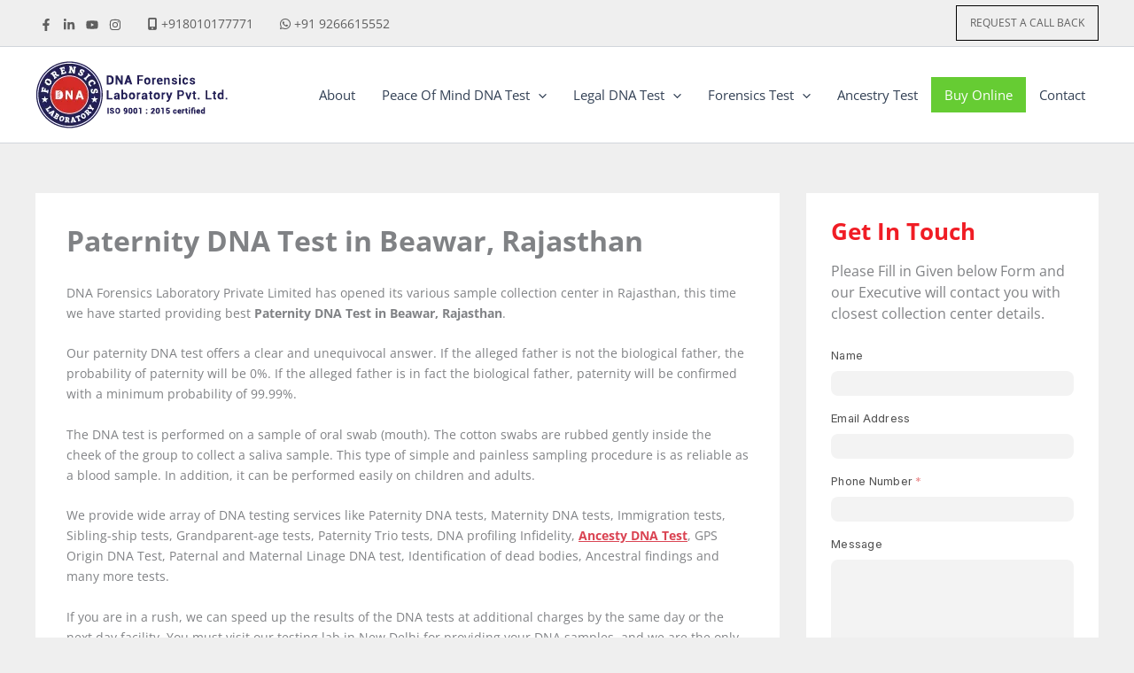

--- FILE ---
content_type: application/javascript
request_url: https://dnaforensics.ptstdm.in/assets/frappe/dist/js/file_uploader.bundle.MN5GP3RI.js
body_size: 73899
content:
frappe.dom.set_style("circle[data-v-e4881e80]{transition:stroke-dashoffset .35s;transform:rotate(-90deg);transform-origin:50% 50%}.file-preview-outline[data-v-d6847533]{padding:.75rem;border:1px solid transparent;display:flex;flex-direction:column}.file-preview[data-v-d6847533]{display:flex;align-items:center;flex-direction:row}.file-preview-outline+.file-preview-outline[data-v-d6847533]{border-top-color:var(--border-color)}.file-preview-outline[data-v-d6847533]:hover{background-color:var(--bg-color);border-color:var(--dark-border-color);border-radius:var(--border-radius)}.file-preview-outline:hover+.file-preview-outline[data-v-d6847533]{border-top-color:transparent}.file-icon[data-v-d6847533]{border-radius:var(--border-radius);width:2.625rem;height:2.625rem;overflow:hidden;margin-right:var(--margin-md);flex-shrink:0}.file-icon img[data-v-d6847533]{width:100%;height:100%;object-fit:cover}.file-icon .fallback[data-v-d6847533]{width:100%;height:100%;display:flex;align-items:center;justify-content:center;border:1px solid var(--border-color);border-radius:var(--border-radius)}.file-name[data-v-d6847533]{font-size:var(--text-base);font-weight:var(--text-bold);color:var(--text-color);display:-webkit-box;-webkit-line-clamp:1;-webkit-box-orient:vertical;overflow:hidden}.file-size[data-v-d6847533]{font-size:var(--text-sm);color:var(--text-light)}.file-actions[data-v-d6847533]{width:3rem;flex-shrink:0;margin-left:auto;text-align:center}.file-actions .btn[data-v-d6847533]{padding:var(--padding-xs);box-shadow:none}.file-action-buttons[data-v-d6847533]{display:flex;justify-content:flex-end}.muted[data-v-d6847533]{opacity:.5;transition:.3s}.muted[data-v-d6847533]:hover{opacity:1}.frappe-checkbox[data-v-d6847533]{font-size:var(--text-sm);color:var(--text-light);display:flex;align-items:center;padding-top:.25rem}.config-area[data-v-d6847533]{gap:.5rem}.btn-load-more[data-v-877e6dee]{margin-left:1.6rem;margin-top:.5rem}.popover[data-v-877e6dee]{padding:10px}.file-browser-list[data-v-1d966cc2]{height:300px;overflow:hidden;margin-top:10px}.file-filter[data-v-1d966cc2]{padding:3px}.tree[data-v-1d966cc2]{overflow:auto;height:100%;padding-left:0;padding-right:0;padding-bottom:4rem}.file-web-link .input-group[data-v-55466dd8]{margin-top:10px}.cropper-container{direction:ltr;font-size:0;line-height:0;position:relative;-ms-touch-action:none;touch-action:none;-webkit-user-select:none;-moz-user-select:none;-ms-user-select:none;user-select:none}.cropper-container img{backface-visibility:hidden;display:block;height:100%;image-orientation:0deg;max-height:none!important;max-width:none!important;min-height:0!important;min-width:0!important;width:100%}.cropper-canvas,.cropper-crop-box,.cropper-drag-box,.cropper-modal,.cropper-wrap-box{inset:0;position:absolute}.cropper-canvas,.cropper-wrap-box{overflow:hidden}.cropper-drag-box{background-color:#fff;opacity:0}.cropper-modal{background-color:#000;opacity:.5}.cropper-view-box{display:block;height:100%;outline:1px solid #39f;outline-color:#3399ffbf;overflow:hidden;width:100%}.cropper-dashed{border:0 dashed #eee;display:block;opacity:.5;position:absolute}.cropper-dashed.dashed-h{border-bottom-width:1px;border-top-width:1px;height:33.33333%;left:0;top:33.33333%;width:100%}.cropper-dashed.dashed-v{border-left-width:1px;border-right-width:1px;height:100%;left:33.33333%;top:0;width:33.33333%}.cropper-center{display:block;height:0;left:50%;opacity:.75;position:absolute;top:50%;width:0}.cropper-center:after,.cropper-center:before{background-color:#eee;content:\" \";display:block;position:absolute}.cropper-center:before{height:1px;left:-3px;top:0;width:7px}.cropper-center:after{height:7px;left:0;top:-3px;width:1px}.cropper-face,.cropper-line,.cropper-point{display:block;height:100%;opacity:.1;position:absolute;width:100%}.cropper-face{background-color:#fff;left:0;top:0}.cropper-line{background-color:#39f}.cropper-line.line-e{cursor:ew-resize;right:-3px;top:0;width:5px}.cropper-line.line-n{cursor:ns-resize;height:5px;left:0;top:-3px}.cropper-line.line-w{cursor:ew-resize;left:-3px;top:0;width:5px}.cropper-line.line-s{bottom:-3px;cursor:ns-resize;height:5px;left:0}.cropper-point{background-color:#39f;height:5px;opacity:.75;width:5px}.cropper-point.point-e{cursor:ew-resize;margin-top:-3px;right:-3px;top:50%}.cropper-point.point-n{cursor:ns-resize;left:50%;margin-left:-3px;top:-3px}.cropper-point.point-w{cursor:ew-resize;left:-3px;margin-top:-3px;top:50%}.cropper-point.point-s{bottom:-3px;cursor:s-resize;left:50%;margin-left:-3px}.cropper-point.point-ne{cursor:nesw-resize;right:-3px;top:-3px}.cropper-point.point-nw{cursor:nwse-resize;left:-3px;top:-3px}.cropper-point.point-sw{bottom:-3px;cursor:nesw-resize;left:-3px}.cropper-point.point-se{bottom:-3px;cursor:nwse-resize;height:20px;opacity:1;right:-3px;width:20px}@media (min-width:768px){.cropper-point.point-se{height:15px;width:15px}}@media (min-width:992px){.cropper-point.point-se{height:10px;width:10px}}@media (min-width:1200px){.cropper-point.point-se{height:5px;opacity:.75;width:5px}}.cropper-point.point-se:before{background-color:#39f;bottom:-50%;content:\" \";display:block;height:200%;opacity:0;position:absolute;right:-50%;width:200%}.cropper-invisible{opacity:0}.cropper-bg{background-image:url([data-uri])}.cropper-hide{display:block;height:0;position:absolute;width:0}.cropper-hidden{display:none!important}.cropper-move{cursor:move}.cropper-crop{cursor:crosshair}.cropper-disabled .cropper-drag-box,.cropper-disabled .cropper-face,.cropper-disabled .cropper-line,.cropper-disabled .cropper-point{cursor:not-allowed}img[data-v-21184c3b]{display:block;max-width:100%;max-height:600px}.image-cropper-actions[data-v-21184c3b]{display:flex;align-items:center;justify-content:space-between;margin-top:var(--margin-md)}.file-upload-area[data-v-8673c2f5]{min-height:16rem;display:flex;align-items:center;justify-content:center;border:1px dashed var(--dark-border-color);border-radius:var(--border-radius);cursor:pointer;background-color:var(--bg-color)}.btn-file-upload[data-v-8673c2f5]{background-color:transparent;border:none;box-shadow:none;font-size:var(--text-xs)}\n/*!\n * Cropper.js v1.6.1\n * https://fengyuanchen.github.io/cropperjs\n *\n * Copyright 2015-present Chen Fengyuan\n * Released under the MIT license\n *\n * Date: 2023-09-17T03:44:17.565Z\n */\n/*# sourceMappingURL=file_uploader.bundle.NHSTONAK.css.map */\n");
(()=>{var $f=Object.create;var sn=Object.defineProperty;var Zf=Object.getOwnPropertyDescriptor;var Qf=Object.getOwnPropertyNames,ta=Object.getOwnPropertySymbols,eu=Object.getPrototypeOf,ia=Object.prototype.hasOwnProperty,tu=Object.prototype.propertyIsEnumerable;var ra=(e,t,r)=>t in e?sn(e,t,{enumerable:!0,configurable:!0,writable:!0,value:r}):e[t]=r,na=(e,t)=>{for(var r in t||(t={}))ia.call(t,r)&&ra(e,r,t[r]);if(ta)for(var r of ta(t))tu.call(t,r)&&ra(e,r,t[r]);return e};var $t=(e,t)=>()=>(t||e((t={exports:{}}).exports,t),t.exports),ru=(e,t)=>{for(var r in t)sn(e,r,{get:t[r],enumerable:!0})},po=(e,t,r,i)=>{if(t&&typeof t=="object"||typeof t=="function")for(let n of Qf(t))!ia.call(e,n)&&n!==r&&sn(e,n,{get:()=>t[n],enumerable:!(i=Zf(t,n))||i.enumerable});return e},ho=(e,t,r)=>(po(e,t,"default"),r&&po(r,t,"default")),oa=(e,t,r)=>(r=e!=null?$f(eu(e)):{},po(t||!e||!e.__esModule?sn(r,"default",{value:e,enumerable:!0}):r,e));var va=$t(ce=>{"use strict";Object.defineProperty(ce,"__esModule",{value:!0});function Lt(e,t){let r=Object.create(null),i=e.split(",");for(let n=0;n<i.length;n++)r[i[n]]=!0;return t?n=>!!r[n.toLowerCase()]:n=>!!r[n]}var iu={},nu=[],ou=()=>{},su=()=>!1,au=/^on[^a-z]/,lu=e=>au.test(e),cu=e=>e.startsWith("onUpdate:"),fu=Object.assign,uu=(e,t)=>{let r=e.indexOf(t);r>-1&&e.splice(r,1)},du=Object.prototype.hasOwnProperty,pu=(e,t)=>du.call(e,t),Mr=Array.isArray,la=e=>Ar(e)==="[object Map]",ca=e=>Ar(e)==="[object Set]",go=e=>Ar(e)==="[object Date]",hu=e=>Ar(e)==="[object RegExp]",yi=e=>typeof e=="function",Wt=e=>typeof e=="string",vo=e=>typeof e=="symbol",ur=e=>e!==null&&typeof e=="object",mu=e=>(ur(e)||yi(e))&&yi(e.then)&&yi(e.catch),_o=Object.prototype.toString,Ar=e=>_o.call(e),gu=e=>Ar(e).slice(8,-1),fa=e=>Ar(e)==="[object Object]",vu=e=>Wt(e)&&e!=="NaN"&&e[0]!=="-"&&""+parseInt(e,10)===e,_u=Lt(",key,ref,ref_for,ref_key,onVnodeBeforeMount,onVnodeMounted,onVnodeBeforeUpdate,onVnodeUpdated,onVnodeBeforeUnmount,onVnodeUnmounted"),yu=Lt("bind,cloak,else-if,else,for,html,if,model,on,once,pre,show,slot,text,memo"),an=e=>{let t=Object.create(null);return r=>t[r]||(t[r]=e(r))},bu=/-(\w)/g,wu=an(e=>e.replace(bu,(t,r)=>r?r.toUpperCase():"")),xu=/\B([A-Z])/g,ua=an(e=>e.replace(xu,"-$1").toLowerCase()),da=an(e=>e.charAt(0).toUpperCase()+e.slice(1)),Eu=an(e=>e?`on${da(e)}`:""),Cu=(e,t)=>!Object.is(e,t),Tu=(e,t)=>{for(let r=0;r<e.length;r++)e[r](t)},Ou=(e,t,r)=>{Object.defineProperty(e,t,{configurable:!0,enumerable:!1,value:r})},ku=e=>{let t=parseFloat(e);return isNaN(t)?e:t},Su=e=>{let t=Wt(e)?Number(e):NaN;return isNaN(t)?e:t},sa,Mu=()=>sa||(sa=typeof globalThis!="undefined"?globalThis:typeof self!="undefined"?self:typeof window!="undefined"?window:typeof global!="undefined"?global:{}),Au=/^[_$a-zA-Z\xA0-\uFFFF][_$a-zA-Z0-9\xA0-\uFFFF]*$/;function Pu(e){return Au.test(e)?`__props.${e}`:`__props[${JSON.stringify(e)}]`}var Ru={[1]:"TEXT",[2]:"CLASS",[4]:"STYLE",[8]:"PROPS",[16]:"FULL_PROPS",[32]:"NEED_HYDRATION",[64]:"STABLE_FRAGMENT",[128]:"KEYED_FRAGMENT",[256]:"UNKEYED_FRAGMENT",[512]:"NEED_PATCH",[1024]:"DYNAMIC_SLOTS",[2048]:"DEV_ROOT_FRAGMENT",[-1]:"HOISTED",[-2]:"BAIL"},Du={[1]:"STABLE",[2]:"DYNAMIC",[3]:"FORWARDED"},Nu="Infinity,undefined,NaN,isFinite,isNaN,parseFloat,parseInt,decodeURI,decodeURIComponent,encodeURI,encodeURIComponent,Math,Number,Date,Array,Object,Boolean,String,RegExp,Map,Set,JSON,Intl,BigInt,console",pa=Lt(Nu),Bu=pa,aa=2;function Lu(e,t=0,r=e.length){let i=e.split(/(\r?\n)/),n=i.filter((l,u)=>u%2===1);i=i.filter((l,u)=>u%2===0);let o=0,s=[];for(let l=0;l<i.length;l++)if(o+=i[l].length+(n[l]&&n[l].length||0),o>=t){for(let u=l-aa;u<=l+aa||r>o;u++){if(u<0||u>=i.length)continue;let p=u+1;s.push(`${p}${" ".repeat(Math.max(3-String(p).length,0))}|  ${i[u]}`);let g=i[u].length,b=n[u]&&n[u].length||0;if(u===l){let E=t-(o-(g+b)),k=Math.max(1,r>o?g-E:r-t);s.push("   |  "+" ".repeat(E)+"^".repeat(k))}else if(u>l){if(r>o){let E=Math.max(Math.min(r-o,g),1);s.push("   |  "+"^".repeat(E))}o+=g+b}}break}return s.join(`
`)}function yo(e){if(Mr(e)){let t={};for(let r=0;r<e.length;r++){let i=e[r],n=Wt(i)?ha(i):yo(i);if(n)for(let o in n)t[o]=n[o]}return t}else if(Wt(e)||ur(e))return e}var Fu=/;(?![^(]*\))/g,Iu=/:([^]+)/,Hu=/\/\*[^]*?\*\//g;function ha(e){let t={};return e.replace(Hu,"").split(Fu).forEach(r=>{if(r){let i=r.split(Iu);i.length>1&&(t[i[0].trim()]=i[1].trim())}}),t}function ju(e){let t="";if(!e||Wt(e))return t;for(let r in e){let i=e[r],n=r.startsWith("--")?r:ua(r);(Wt(i)||typeof i=="number")&&(t+=`${n}:${i};`)}return t}function bo(e){let t="";if(Wt(e))t=e;else if(Mr(e))for(let r=0;r<e.length;r++){let i=bo(e[r]);i&&(t+=i+" ")}else if(ur(e))for(let r in e)e[r]&&(t+=r+" ");return t.trim()}function zu(e){if(!e)return null;let{class:t,style:r}=e;return t&&!Wt(t)&&(e.class=bo(t)),r&&(e.style=yo(r)),e}var Vu="html,body,base,head,link,meta,style,title,address,article,aside,footer,header,hgroup,h1,h2,h3,h4,h5,h6,nav,section,div,dd,dl,dt,figcaption,figure,picture,hr,img,li,main,ol,p,pre,ul,a,b,abbr,bdi,bdo,br,cite,code,data,dfn,em,i,kbd,mark,q,rp,rt,ruby,s,samp,small,span,strong,sub,sup,time,u,var,wbr,area,audio,map,track,video,embed,object,param,source,canvas,script,noscript,del,ins,caption,col,colgroup,table,thead,tbody,td,th,tr,button,datalist,fieldset,form,input,label,legend,meter,optgroup,option,output,progress,select,textarea,details,dialog,menu,summary,template,blockquote,iframe,tfoot",Uu="svg,animate,animateMotion,animateTransform,circle,clipPath,color-profile,defs,desc,discard,ellipse,feBlend,feColorMatrix,feComponentTransfer,feComposite,feConvolveMatrix,feDiffuseLighting,feDisplacementMap,feDistantLight,feDropShadow,feFlood,feFuncA,feFuncB,feFuncG,feFuncR,feGaussianBlur,feImage,feMerge,feMergeNode,feMorphology,feOffset,fePointLight,feSpecularLighting,feSpotLight,feTile,feTurbulence,filter,foreignObject,g,hatch,hatchpath,image,line,linearGradient,marker,mask,mesh,meshgradient,meshpatch,meshrow,metadata,mpath,path,pattern,polygon,polyline,radialGradient,rect,set,solidcolor,stop,switch,symbol,text,textPath,title,tspan,unknown,use,view",Wu="area,base,br,col,embed,hr,img,input,link,meta,param,source,track,wbr",Yu=Lt(Vu),Ku=Lt(Uu),qu=Lt(Wu),ma="itemscope,allowfullscreen,formnovalidate,ismap,nomodule,novalidate,readonly",Xu=Lt(ma),Ju=Lt(ma+",async,autofocus,autoplay,controls,default,defer,disabled,hidden,inert,loop,open,required,reversed,scoped,seamless,checked,muted,multiple,selected");function Gu(e){return!!e||e===""}var $u=/[>/="'\u0009\u000a\u000c\u0020]/,mo={};function Zu(e){if(mo.hasOwnProperty(e))return mo[e];let t=$u.test(e);return t&&console.error(`unsafe attribute name: ${e}`),mo[e]=!t}var Qu={acceptCharset:"accept-charset",className:"class",htmlFor:"for",httpEquiv:"http-equiv"},ed=Lt("accept,accept-charset,accesskey,action,align,allow,alt,async,autocapitalize,autocomplete,autofocus,autoplay,background,bgcolor,border,buffered,capture,challenge,charset,checked,cite,class,code,codebase,color,cols,colspan,content,contenteditable,contextmenu,controls,coords,crossorigin,csp,data,datetime,decoding,default,defer,dir,dirname,disabled,download,draggable,dropzone,enctype,enterkeyhint,for,form,formaction,formenctype,formmethod,formnovalidate,formtarget,headers,height,hidden,high,href,hreflang,http-equiv,icon,id,importance,inert,integrity,ismap,itemprop,keytype,kind,label,lang,language,loading,list,loop,low,manifest,max,maxlength,minlength,media,min,multiple,muted,name,novalidate,open,optimum,pattern,ping,placeholder,poster,preload,radiogroup,readonly,referrerpolicy,rel,required,reversed,rows,rowspan,sandbox,scope,scoped,selected,shape,size,sizes,slot,span,spellcheck,src,srcdoc,srclang,srcset,start,step,style,summary,tabindex,target,title,translate,type,usemap,value,width,wrap"),td=Lt("xmlns,accent-height,accumulate,additive,alignment-baseline,alphabetic,amplitude,arabic-form,ascent,attributeName,attributeType,azimuth,baseFrequency,baseline-shift,baseProfile,bbox,begin,bias,by,calcMode,cap-height,class,clip,clipPathUnits,clip-path,clip-rule,color,color-interpolation,color-interpolation-filters,color-profile,color-rendering,contentScriptType,contentStyleType,crossorigin,cursor,cx,cy,d,decelerate,descent,diffuseConstant,direction,display,divisor,dominant-baseline,dur,dx,dy,edgeMode,elevation,enable-background,end,exponent,fill,fill-opacity,fill-rule,filter,filterRes,filterUnits,flood-color,flood-opacity,font-family,font-size,font-size-adjust,font-stretch,font-style,font-variant,font-weight,format,from,fr,fx,fy,g1,g2,glyph-name,glyph-orientation-horizontal,glyph-orientation-vertical,glyphRef,gradientTransform,gradientUnits,hanging,height,href,hreflang,horiz-adv-x,horiz-origin-x,id,ideographic,image-rendering,in,in2,intercept,k,k1,k2,k3,k4,kernelMatrix,kernelUnitLength,kerning,keyPoints,keySplines,keyTimes,lang,lengthAdjust,letter-spacing,lighting-color,limitingConeAngle,local,marker-end,marker-mid,marker-start,markerHeight,markerUnits,markerWidth,mask,maskContentUnits,maskUnits,mathematical,max,media,method,min,mode,name,numOctaves,offset,opacity,operator,order,orient,orientation,origin,overflow,overline-position,overline-thickness,panose-1,paint-order,path,pathLength,patternContentUnits,patternTransform,patternUnits,ping,pointer-events,points,pointsAtX,pointsAtY,pointsAtZ,preserveAlpha,preserveAspectRatio,primitiveUnits,r,radius,referrerPolicy,refX,refY,rel,rendering-intent,repeatCount,repeatDur,requiredExtensions,requiredFeatures,restart,result,rotate,rx,ry,scale,seed,shape-rendering,slope,spacing,specularConstant,specularExponent,speed,spreadMethod,startOffset,stdDeviation,stemh,stemv,stitchTiles,stop-color,stop-opacity,strikethrough-position,strikethrough-thickness,string,stroke,stroke-dasharray,stroke-dashoffset,stroke-linecap,stroke-linejoin,stroke-miterlimit,stroke-opacity,stroke-width,style,surfaceScale,systemLanguage,tabindex,tableValues,target,targetX,targetY,text-anchor,text-decoration,text-rendering,textLength,to,transform,transform-origin,type,u1,u2,underline-position,underline-thickness,unicode,unicode-bidi,unicode-range,units-per-em,v-alphabetic,v-hanging,v-ideographic,v-mathematical,values,vector-effect,version,vert-adv-y,vert-origin-x,vert-origin-y,viewBox,viewTarget,visibility,width,widths,word-spacing,writing-mode,x,x-height,x1,x2,xChannelSelector,xlink:actuate,xlink:arcrole,xlink:href,xlink:role,xlink:show,xlink:title,xlink:type,xml:base,xml:lang,xml:space,y,y1,y2,yChannelSelector,z,zoomAndPan"),rd=/["'&<>]/;function id(e){let t=""+e,r=rd.exec(t);if(!r)return t;let i="",n,o,s=0;for(o=r.index;o<t.length;o++){switch(t.charCodeAt(o)){case 34:n="&quot;";break;case 38:n="&amp;";break;case 39:n="&#39;";break;case 60:n="&lt;";break;case 62:n="&gt;";break;default:continue}s!==o&&(i+=t.slice(s,o)),s=o+1,i+=n}return s!==o?i+t.slice(s,o):i}var nd=/^-?>|<!--|-->|--!>|<!-$/g;function od(e){return e.replace(nd,"")}function sd(e,t){if(e.length!==t.length)return!1;let r=!0;for(let i=0;r&&i<e.length;i++)r=ln(e[i],t[i]);return r}function ln(e,t){if(e===t)return!0;let r=go(e),i=go(t);if(r||i)return r&&i?e.getTime()===t.getTime():!1;if(r=vo(e),i=vo(t),r||i)return e===t;if(r=Mr(e),i=Mr(t),r||i)return r&&i?sd(e,t):!1;if(r=ur(e),i=ur(t),r||i){if(!r||!i)return!1;let n=Object.keys(e).length,o=Object.keys(t).length;if(n!==o)return!1;for(let s in e){let l=e.hasOwnProperty(s),u=t.hasOwnProperty(s);if(l&&!u||!l&&u||!ln(e[s],t[s]))return!1}}return String(e)===String(t)}function ad(e,t){return e.findIndex(r=>ln(r,t))}var ld=e=>Wt(e)?e:e==null?"":Mr(e)||ur(e)&&(e.toString===_o||!yi(e.toString))?JSON.stringify(e,ga,2):String(e),ga=(e,t)=>t&&t.__v_isRef?ga(e,t.value):la(t)?{[`Map(${t.size})`]:[...t.entries()].reduce((r,[i,n])=>(r[`${i} =>`]=n,r),{})}:ca(t)?{[`Set(${t.size})`]:[...t.values()]}:ur(t)&&!Mr(t)&&!fa(t)?String(t):t;ce.EMPTY_ARR=nu;ce.EMPTY_OBJ=iu;ce.NO=su;ce.NOOP=ou;ce.PatchFlagNames=Ru;ce.camelize=wu;ce.capitalize=da;ce.def=Ou;ce.escapeHtml=id;ce.escapeHtmlComment=od;ce.extend=fu;ce.genPropsAccessExp=Pu;ce.generateCodeFrame=Lu;ce.getGlobalThis=Mu;ce.hasChanged=Cu;ce.hasOwn=pu;ce.hyphenate=ua;ce.includeBooleanAttr=Gu;ce.invokeArrayFns=Tu;ce.isArray=Mr;ce.isBooleanAttr=Ju;ce.isBuiltInDirective=yu;ce.isDate=go;ce.isFunction=yi;ce.isGloballyAllowed=pa;ce.isGloballyWhitelisted=Bu;ce.isHTMLTag=Yu;ce.isIntegerKey=vu;ce.isKnownHtmlAttr=ed;ce.isKnownSvgAttr=td;ce.isMap=la;ce.isModelListener=cu;ce.isObject=ur;ce.isOn=lu;ce.isPlainObject=fa;ce.isPromise=mu;ce.isRegExp=hu;ce.isReservedProp=_u;ce.isSSRSafeAttrName=Zu;ce.isSVGTag=Ku;ce.isSet=ca;ce.isSpecialBooleanAttr=Xu;ce.isString=Wt;ce.isSymbol=vo;ce.isVoidTag=qu;ce.looseEqual=ln;ce.looseIndexOf=ad;ce.looseToNumber=ku;ce.makeMap=Lt;ce.normalizeClass=bo;ce.normalizeProps=zu;ce.normalizeStyle=yo;ce.objectToString=_o;ce.parseStringStyle=ha;ce.propsToAttrMap=Qu;ce.remove=uu;ce.slotFlagsText=Du;ce.stringifyStyle=ju;ce.toDisplayString=ld;ce.toHandlerKey=Eu;ce.toNumber=Su;ce.toRawType=gu;ce.toTypeString=Ar});var cn=$t((Cv,_a)=>{"use strict";_a.exports=va()});var ja=$t(Ee=>{"use strict";Object.defineProperty(Ee,"__esModule",{value:!0});var ye=cn(),Et,gn=class{constructor(t=!1){this.detached=t,this._active=!0,this.effects=[],this.cleanups=[],this.parent=Et,!t&&Et&&(this.index=(Et.scopes||(Et.scopes=[])).push(this)-1)}get active(){return this._active}run(t){if(this._active){let r=Et;try{return Et=this,t()}finally{Et=r}}}on(){Et=this}off(){Et=this.parent}stop(t){if(this._active){let r,i;for(r=0,i=this.effects.length;r<i;r++)this.effects[r].stop();for(r=0,i=this.cleanups.length;r<i;r++)this.cleanups[r]();if(this.scopes)for(r=0,i=this.scopes.length;r<i;r++)this.scopes[r].stop(!0);if(!this.detached&&this.parent&&!t){let n=this.parent.scopes.pop();n&&n!==this&&(this.parent.scopes[this.index]=n,n.index=this.index)}this.parent=void 0,this._active=!1}}};function cd(e){return new gn(e)}function Oa(e,t=Et){t&&t.active&&t.effects.push(e)}function fd(){return Et}function ud(e){Et&&Et.cleanups.push(e)}var Ao=e=>{let t=new Set(e);return t.w=0,t.n=0,t},ka=e=>(e.w&hr)>0,Sa=e=>(e.n&hr)>0,dd=({deps:e})=>{if(e.length)for(let t=0;t<e.length;t++)e[t].w|=hr},pd=e=>{let{deps:t}=e;if(t.length){let r=0;for(let i=0;i<t.length;i++){let n=t[i];ka(n)&&!Sa(n)?n.delete(e):t[r++]=n,n.w&=~hr,n.n&=~hr}t.length=r}},vn=new WeakMap,bi=0,hr=1,wo=30,Ft,pr=Symbol(""),xo=Symbol(""),Pr=class{constructor(t,r=null,i){this.fn=t,this.scheduler=r,this.active=!0,this.deps=[],this.parent=void 0,Oa(this,i)}run(){if(!this.active)return this.fn();let t=Ft,r=Yt;for(;t;){if(t===this)return;t=t.parent}try{return this.parent=Ft,Ft=this,Yt=!0,hr=1<<++bi,bi<=wo?dd(this):ya(this),this.fn()}finally{bi<=wo&&pd(this),hr=1<<--bi,Ft=this.parent,Yt=r,this.parent=void 0,this.deferStop&&this.stop()}}stop(){Ft===this?this.deferStop=!0:this.active&&(ya(this),this.onStop&&this.onStop(),this.active=!1)}};function ya(e){let{deps:t}=e;if(t.length){for(let r=0;r<t.length;r++)t[r].delete(e);t.length=0}}function hd(e,t){e.effect instanceof Pr&&(e=e.effect.fn);let r=new Pr(e);t&&(ye.extend(r,t),t.scope&&Oa(r,t.scope)),(!t||!t.lazy)&&r.run();let i=r.run.bind(r);return i.effect=r,i}function md(e){e.effect.stop()}var Yt=!0,Po=[];function Ma(){Po.push(Yt),Yt=!1}function gd(){Po.push(Yt),Yt=!0}function Aa(){let e=Po.pop();Yt=e===void 0?!0:e}function Ct(e,t,r){if(Yt&&Ft){let i=vn.get(e);i||vn.set(e,i=new Map);let n=i.get(r);n||i.set(r,n=Ao()),Pa(n)}}function Pa(e,t){let r=!1;bi<=wo?Sa(e)||(e.n|=hr,r=!ka(e)):r=!e.has(Ft),r&&(e.add(Ft),Ft.deps.push(e))}function Zt(e,t,r,i,n,o){let s=vn.get(e);if(!s)return;let l=[];if(t==="clear")l=[...s.values()];else if(r==="length"&&ye.isArray(e)){let u=Number(i);s.forEach((p,g)=>{(g==="length"||!ye.isSymbol(g)&&g>=u)&&l.push(p)})}else switch(r!==void 0&&l.push(s.get(r)),t){case"add":ye.isArray(e)?ye.isIntegerKey(r)&&l.push(s.get("length")):(l.push(s.get(pr)),ye.isMap(e)&&l.push(s.get(xo)));break;case"delete":ye.isArray(e)||(l.push(s.get(pr)),ye.isMap(e)&&l.push(s.get(xo)));break;case"set":ye.isMap(e)&&l.push(s.get(pr));break}if(l.length===1)l[0]&&Eo(l[0]);else{let u=[];for(let p of l)p&&u.push(...p);Eo(Ao(u))}}function Eo(e,t){let r=ye.isArray(e)?e:[...e];for(let i of r)i.computed&&ba(i);for(let i of r)i.computed||ba(i)}function ba(e,t){(e!==Ft||e.allowRecurse)&&(e.scheduler?e.scheduler():e.run())}function vd(e,t){var r;return(r=vn.get(e))==null?void 0:r.get(t)}var _d=ye.makeMap("__proto__,__v_isRef,__isVue"),Ra=new Set(Object.getOwnPropertyNames(Symbol).filter(e=>e!=="arguments"&&e!=="caller").map(e=>Symbol[e]).filter(ye.isSymbol)),wa=yd();function yd(){let e={};return["includes","indexOf","lastIndexOf"].forEach(t=>{e[t]=function(...r){let i=Se(this);for(let o=0,s=this.length;o<s;o++)Ct(i,"get",o+"");let n=i[t](...r);return n===-1||n===!1?i[t](...r.map(Se)):n}}),["push","pop","shift","unshift","splice"].forEach(t=>{e[t]=function(...r){Ma();let i=Se(this)[t].apply(this,r);return Aa(),i}}),e}function bd(e){let t=Se(this);return Ct(t,"has",e),t.hasOwnProperty(e)}var _n=class{constructor(t=!1,r=!1){this._isReadonly=t,this._shallow=r}get(t,r,i){let n=this._isReadonly,o=this._shallow;if(r==="__v_isReactive")return!n;if(r==="__v_isReadonly")return n;if(r==="__v_isShallow")return o;if(r==="__v_raw"&&i===(n?o?La:Ba:o?Na:Da).get(t))return t;let s=ye.isArray(t);if(!n){if(s&&ye.hasOwn(wa,r))return Reflect.get(wa,r,i);if(r==="hasOwnProperty")return bd}let l=Reflect.get(t,r,i);return(ye.isSymbol(r)?Ra.has(r):_d(r))||(n||Ct(t,"get",r),o)?l:St(l)?s&&ye.isIntegerKey(r)?l:l.value:ye.isObject(l)?n?No(l):Do(l):l}},yn=class extends _n{constructor(t=!1){super(!1,t)}set(t,r,i,n){let o=t[r];if(Rr(o)&&St(o)&&!St(i))return!1;if(!this._shallow&&(!Bo(i)&&!Rr(i)&&(o=Se(o),i=Se(i)),!ye.isArray(t)&&St(o)&&!St(i)))return o.value=i,!0;let s=ye.isArray(t)&&ye.isIntegerKey(r)?Number(r)<t.length:ye.hasOwn(t,r),l=Reflect.set(t,r,i,n);return t===Se(n)&&(s?ye.hasChanged(i,o)&&Zt(t,"set",r,i):Zt(t,"add",r,i)),l}deleteProperty(t,r){let i=ye.hasOwn(t,r);t[r];let n=Reflect.deleteProperty(t,r);return n&&i&&Zt(t,"delete",r,void 0),n}has(t,r){let i=Reflect.has(t,r);return(!ye.isSymbol(r)||!Ra.has(r))&&Ct(t,"has",r),i}ownKeys(t){return Ct(t,"iterate",ye.isArray(t)?"length":pr),Reflect.ownKeys(t)}},bn=class extends _n{constructor(t=!1){super(!0,t)}set(t,r){return!0}deleteProperty(t,r){return!0}},wd=new yn,xd=new bn,Ed=new yn(!0),Cd=new bn(!0),Ro=e=>e,wn=e=>Reflect.getPrototypeOf(e);function fn(e,t,r=!1,i=!1){e=e.__v_raw;let n=Se(e),o=Se(t);r||(ye.hasChanged(t,o)&&Ct(n,"get",t),Ct(n,"get",o));let{has:s}=wn(n),l=i?Ro:r?Lo:wi;if(s.call(n,t))return l(e.get(t));if(s.call(n,o))return l(e.get(o));e!==n&&e.get(t)}function un(e,t=!1){let r=this.__v_raw,i=Se(r),n=Se(e);return t||(ye.hasChanged(e,n)&&Ct(i,"has",e),Ct(i,"has",n)),e===n?r.has(e):r.has(e)||r.has(n)}function dn(e,t=!1){return e=e.__v_raw,!t&&Ct(Se(e),"iterate",pr),Reflect.get(e,"size",e)}function xa(e){e=Se(e);let t=Se(this);return wn(t).has.call(t,e)||(t.add(e),Zt(t,"add",e,e)),this}function Ea(e,t){t=Se(t);let r=Se(this),{has:i,get:n}=wn(r),o=i.call(r,e);o||(e=Se(e),o=i.call(r,e));let s=n.call(r,e);return r.set(e,t),o?ye.hasChanged(t,s)&&Zt(r,"set",e,t):Zt(r,"add",e,t),this}function Ca(e){let t=Se(this),{has:r,get:i}=wn(t),n=r.call(t,e);n||(e=Se(e),n=r.call(t,e)),i&&i.call(t,e);let o=t.delete(e);return n&&Zt(t,"delete",e,void 0),o}function Ta(){let e=Se(this),t=e.size!==0,r=e.clear();return t&&Zt(e,"clear",void 0,void 0),r}function pn(e,t){return function(i,n){let o=this,s=o.__v_raw,l=Se(s),u=t?Ro:e?Lo:wi;return!e&&Ct(l,"iterate",pr),s.forEach((p,g)=>i.call(n,u(p),u(g),o))}}function hn(e,t,r){return function(...i){let n=this.__v_raw,o=Se(n),s=ye.isMap(o),l=e==="entries"||e===Symbol.iterator&&s,u=e==="keys"&&s,p=n[e](...i),g=r?Ro:t?Lo:wi;return!t&&Ct(o,"iterate",u?xo:pr),{next(){let{value:b,done:E}=p.next();return E?{value:b,done:E}:{value:l?[g(b[0]),g(b[1])]:g(b),done:E}},[Symbol.iterator](){return this}}}}function dr(e){return function(...t){return e==="delete"?!1:e==="clear"?void 0:this}}function Td(){let e={get(o){return fn(this,o)},get size(){return dn(this)},has:un,add:xa,set:Ea,delete:Ca,clear:Ta,forEach:pn(!1,!1)},t={get(o){return fn(this,o,!1,!0)},get size(){return dn(this)},has:un,add:xa,set:Ea,delete:Ca,clear:Ta,forEach:pn(!1,!0)},r={get(o){return fn(this,o,!0)},get size(){return dn(this,!0)},has(o){return un.call(this,o,!0)},add:dr("add"),set:dr("set"),delete:dr("delete"),clear:dr("clear"),forEach:pn(!0,!1)},i={get(o){return fn(this,o,!0,!0)},get size(){return dn(this,!0)},has(o){return un.call(this,o,!0)},add:dr("add"),set:dr("set"),delete:dr("delete"),clear:dr("clear"),forEach:pn(!0,!0)};return["keys","values","entries",Symbol.iterator].forEach(o=>{e[o]=hn(o,!1,!1),r[o]=hn(o,!0,!1),t[o]=hn(o,!1,!0),i[o]=hn(o,!0,!0)}),[e,r,t,i]}var[Od,kd,Sd,Md]=Td();function xn(e,t){let r=t?e?Md:Sd:e?kd:Od;return(i,n,o)=>n==="__v_isReactive"?!e:n==="__v_isReadonly"?e:n==="__v_raw"?i:Reflect.get(ye.hasOwn(r,n)&&n in i?r:i,n,o)}var Ad={get:xn(!1,!1)},Pd={get:xn(!1,!0)},Rd={get:xn(!0,!1)},Dd={get:xn(!0,!0)},Da=new WeakMap,Na=new WeakMap,Ba=new WeakMap,La=new WeakMap;function Nd(e){switch(e){case"Object":case"Array":return 1;case"Map":case"Set":case"WeakMap":case"WeakSet":return 2;default:return 0}}function Bd(e){return e.__v_skip||!Object.isExtensible(e)?0:Nd(ye.toRawType(e))}function Do(e){return Rr(e)?e:En(e,!1,wd,Ad,Da)}function Ld(e){return En(e,!1,Ed,Pd,Na)}function No(e){return En(e,!0,xd,Rd,Ba)}function Fd(e){return En(e,!0,Cd,Dd,La)}function En(e,t,r,i,n){if(!ye.isObject(e)||e.__v_raw&&!(t&&e.__v_isReactive))return e;let o=n.get(e);if(o)return o;let s=Bd(e);if(s===0)return e;let l=new Proxy(e,s===2?i:r);return n.set(e,l),l}function Cn(e){return Rr(e)?Cn(e.__v_raw):!!(e&&e.__v_isReactive)}function Rr(e){return!!(e&&e.__v_isReadonly)}function Bo(e){return!!(e&&e.__v_isShallow)}function Id(e){return Cn(e)||Rr(e)}function Se(e){let t=e&&e.__v_raw;return t?Se(t):e}function Hd(e){return ye.def(e,"__v_skip",!0),e}var wi=e=>ye.isObject(e)?Do(e):e,Lo=e=>ye.isObject(e)?No(e):e;function Tn(e){Yt&&Ft&&(e=Se(e),Pa(e.dep||(e.dep=Ao())))}function Ei(e,t){e=Se(e);let r=e.dep;r&&Eo(r)}function St(e){return!!(e&&e.__v_isRef===!0)}function Fa(e){return Ia(e,!1)}function jd(e){return Ia(e,!0)}function Ia(e,t){return St(e)?e:new Co(e,t)}var Co=class{constructor(t,r){this.__v_isShallow=r,this.dep=void 0,this.__v_isRef=!0,this._rawValue=r?t:Se(t),this._value=r?t:wi(t)}get value(){return Tn(this),this._value}set value(t){let r=this.__v_isShallow||Bo(t)||Rr(t);t=r?t:Se(t),ye.hasChanged(t,this._rawValue)&&(this._rawValue=t,this._value=r?t:wi(t),Ei(this))}};function zd(e){Ei(e)}function Fo(e){return St(e)?e.value:e}function Vd(e){return ye.isFunction(e)?e():Fo(e)}var Ud={get:(e,t,r)=>Fo(Reflect.get(e,t,r)),set:(e,t,r,i)=>{let n=e[t];return St(n)&&!St(r)?(n.value=r,!0):Reflect.set(e,t,r,i)}};function Wd(e){return Cn(e)?e:new Proxy(e,Ud)}var To=class{constructor(t){this.dep=void 0,this.__v_isRef=!0;let{get:r,set:i}=t(()=>Tn(this),()=>Ei(this));this._get=r,this._set=i}get value(){return this._get()}set value(t){this._set(t)}};function Yd(e){return new To(e)}function Kd(e){let t=ye.isArray(e)?new Array(e.length):{};for(let r in e)t[r]=Ha(e,r);return t}var Oo=class{constructor(t,r,i){this._object=t,this._key=r,this._defaultValue=i,this.__v_isRef=!0}get value(){let t=this._object[this._key];return t===void 0?this._defaultValue:t}set value(t){this._object[this._key]=t}get dep(){return vd(Se(this._object),this._key)}},ko=class{constructor(t){this._getter=t,this.__v_isRef=!0,this.__v_isReadonly=!0}get value(){return this._getter()}};function qd(e,t,r){return St(e)?e:ye.isFunction(e)?new ko(e):ye.isObject(e)&&arguments.length>1?Ha(e,t,r):Fa(e)}function Ha(e,t,r){let i=e[t];return St(i)?i:new Oo(e,t,r)}var So=class{constructor(t,r,i,n){this._setter=r,this.dep=void 0,this.__v_isRef=!0,this.__v_isReadonly=!1,this._dirty=!0,this.effect=new Pr(t,()=>{this._dirty||(this._dirty=!0,Ei(this))}),this.effect.computed=this,this.effect.active=this._cacheable=!n,this.__v_isReadonly=i}get value(){let t=Se(this);return Tn(t),(t._dirty||!t._cacheable)&&(t._dirty=!1,t._value=t.effect.run()),t._value}set value(t){this._setter(t)}};function Xd(e,t,r=!1){let i,n,o=ye.isFunction(e);return o?(i=e,n=ye.NOOP):(i=e.get,n=e.set),new So(i,n,o||!n,r)}var Jd=Promise.resolve(),mn=[],Mo=!1,Gd=e=>{mn.push(e),Mo||(Mo=!0,Jd.then($d))},$d=()=>{for(let e=0;e<mn.length;e++)mn[e]();mn.length=0,Mo=!1},xi=class{constructor(t){this.dep=void 0,this._dirty=!0,this.__v_isRef=!0,this.__v_isReadonly=!0;let r,i=!1,n=!1;this.effect=new Pr(t,o=>{if(this.dep){if(o)r=this._value,i=!0;else if(!n){let s=i?r:this._value;n=!0,i=!1,Gd(()=>{this.effect.active&&this._get()!==s&&Ei(this),n=!1})}for(let s of this.dep)s.computed instanceof xi&&s.scheduler(!0)}this._dirty=!0}),this.effect.computed=this}_get(){return this._dirty?(this._dirty=!1,this._value=this.effect.run()):this._value}get value(){return Tn(this),Se(this)._get()}};function Zd(e){return new xi(e)}Ee.EffectScope=gn;Ee.ITERATE_KEY=pr;Ee.ReactiveEffect=Pr;Ee.computed=Xd;Ee.customRef=Yd;Ee.deferredComputed=Zd;Ee.effect=hd;Ee.effectScope=cd;Ee.enableTracking=gd;Ee.getCurrentScope=fd;Ee.isProxy=Id;Ee.isReactive=Cn;Ee.isReadonly=Rr;Ee.isRef=St;Ee.isShallow=Bo;Ee.markRaw=Hd;Ee.onScopeDispose=ud;Ee.pauseTracking=Ma;Ee.proxyRefs=Wd;Ee.reactive=Do;Ee.readonly=No;Ee.ref=Fa;Ee.resetTracking=Aa;Ee.shallowReactive=Ld;Ee.shallowReadonly=Fd;Ee.shallowRef=jd;Ee.stop=md;Ee.toRaw=Se;Ee.toRef=qd;Ee.toRefs=Kd;Ee.toValue=Vd;Ee.track=Ct;Ee.trigger=Zt;Ee.triggerRef=zd;Ee.unref=Fo});var Va=$t((Ov,za)=>{"use strict";za.exports=ja()});var ec=$t(M=>{"use strict";Object.defineProperty(M,"__esModule",{value:!0});var se=Va(),h=cn();function Qd(e,...t){}function ep(e,t){}function er(e,t,r,i){let n;try{n=i?e(...i):e()}catch(o){jr(o,t,r)}return n}function At(e,t,r,i){if(h.isFunction(e)){let o=er(e,t,r,i);return o&&h.isPromise(o)&&o.catch(s=>{jr(s,t,r)}),o}let n=[];for(let o=0;o<e.length;o++)n.push(At(e[o],t,r,i));return n}function jr(e,t,r,i=!0){let n=t?t.vnode:null;if(t){let o=t.parent,s=t.proxy,l=r;for(;o;){let p=o.ec;if(p){for(let g=0;g<p.length;g++)if(p[g](e,s,l)===!1)return}o=o.parent}let u=t.appContext.config.errorHandler;if(u){er(u,null,10,[e,s,l]);return}}tp(e,r,n,i)}function tp(e,t,r,i=!0){console.error(e)}var Ai=!1,Uo=!1,ut=[],qt=0,ri=[],Qt=null,Nr=0,il=Promise.resolve(),es=null;function nl(e){let t=es||il;return e?t.then(this?e.bind(this):e):t}function rp(e){let t=qt+1,r=ut.length;for(;t<r;){let i=t+r>>>1,n=ut[i],o=Pi(n);o<e||o===e&&n.pre?t=i+1:r=i}return t}function jn(e){(!ut.length||!ut.includes(e,Ai&&e.allowRecurse?qt+1:qt))&&(e.id==null?ut.push(e):ut.splice(rp(e.id),0,e),ol())}function ol(){!Ai&&!Uo&&(Uo=!0,es=il.then(sl))}function ip(e){let t=ut.indexOf(e);t>qt&&ut.splice(t,1)}function Nn(e){h.isArray(e)?ri.push(...e):(!Qt||!Qt.includes(e,e.allowRecurse?Nr+1:Nr))&&ri.push(e),ol()}function Ua(e,t=Ai?qt+1:0){for(;t<ut.length;t++){let r=ut[t];r&&r.pre&&(ut.splice(t,1),t--,r())}}function Bn(e){if(ri.length){let t=[...new Set(ri)];if(ri.length=0,Qt){Qt.push(...t);return}for(Qt=t,Qt.sort((r,i)=>Pi(r)-Pi(i)),Nr=0;Nr<Qt.length;Nr++)Qt[Nr]();Qt=null,Nr=0}}var Pi=e=>e.id==null?1/0:e.id,np=(e,t)=>{let r=Pi(e)-Pi(t);if(r===0){if(e.pre&&!t.pre)return-1;if(t.pre&&!e.pre)return 1}return r};function sl(e){Uo=!1,Ai=!0,ut.sort(np);try{for(qt=0;qt<ut.length;qt++){let t=ut[qt];t&&t.active!==!1&&er(t,null,14)}}finally{qt=0,ut.length=0,Bn(),Ai=!1,es=null,(ut.length||ri.length)&&sl()}}M.devtools=void 0;var On=[];function al(e,t){var r,i;M.devtools=e,M.devtools?(M.devtools.enabled=!0,On.forEach(({event:n,args:o})=>M.devtools.emit(n,...o)),On=[]):typeof window!="undefined"&&window.HTMLElement&&!((i=(r=window.navigator)==null?void 0:r.userAgent)!=null&&i.includes("jsdom"))?((t.__VUE_DEVTOOLS_HOOK_REPLAY__=t.__VUE_DEVTOOLS_HOOK_REPLAY__||[]).push(o=>{al(o,t)}),setTimeout(()=>{M.devtools||(t.__VUE_DEVTOOLS_HOOK_REPLAY__=null,On=[])},3e3)):On=[]}function op(e,t,...r){if(e.isUnmounted)return;let i=e.vnode.props||h.EMPTY_OBJ,n=r,o=t.startsWith("update:"),s=o&&t.slice(7);if(s&&s in i){let g=`${s==="modelValue"?"model":s}Modifiers`,{number:b,trim:E}=i[g]||h.EMPTY_OBJ;E&&(n=r.map(k=>h.isString(k)?k.trim():k)),b&&(n=r.map(h.looseToNumber))}let l,u=i[l=h.toHandlerKey(t)]||i[l=h.toHandlerKey(h.camelize(t))];!u&&o&&(u=i[l=h.toHandlerKey(h.hyphenate(t))]),u&&At(u,e,6,n);let p=i[l+"Once"];if(p){if(!e.emitted)e.emitted={};else if(e.emitted[l])return;e.emitted[l]=!0,At(p,e,6,n)}}function ll(e,t,r=!1){let i=t.emitsCache,n=i.get(e);if(n!==void 0)return n;let o=e.emits,s={},l=!1;if(!h.isFunction(e)){let u=p=>{let g=ll(p,t,!0);g&&(l=!0,h.extend(s,g))};!r&&t.mixins.length&&t.mixins.forEach(u),e.extends&&u(e.extends),e.mixins&&e.mixins.forEach(u)}return!o&&!l?(h.isObject(e)&&i.set(e,null),null):(h.isArray(o)?o.forEach(u=>s[u]=null):h.extend(s,o),h.isObject(e)&&i.set(e,s),s)}function zn(e,t){return!e||!h.isOn(t)?!1:(t=t.slice(2).replace(/Once$/,""),h.hasOwn(e,t[0].toLowerCase()+t.slice(1))||h.hasOwn(e,h.hyphenate(t))||h.hasOwn(e,t))}var rt=null,Vn=null;function Ri(e){let t=rt;return rt=e,Vn=e&&e.type.__scopeId||null,t}function sp(e){Vn=e}function ap(){Vn=null}var lp=e=>ts;function ts(e,t=rt,r){if(!t||e._n)return e;let i=(...n)=>{i._d&&Go(-1);let o=Ri(t),s;try{s=e(...n)}finally{Ri(o),i._d&&Go(1)}return s};return i._n=!0,i._c=!0,i._d=!0,i}function Rn(e){let{type:t,vnode:r,proxy:i,withProxy:n,props:o,propsOptions:[s],slots:l,attrs:u,emit:p,render:g,renderCache:b,data:E,setupState:k,ctx:P,inheritAttrs:B}=e,C,H,R=Ri(e);try{if(r.shapeFlag&4){let _=n||i,A=_;C=Tt(g.call(A,_,b,o,k,E,P)),H=u}else{let _=t;C=Tt(_.length>1?_(o,{attrs:u,slots:l,emit:p}):_(o,null)),H=t.props?u:fp(u)}}catch(_){Mi.length=0,jr(_,e,1),C=je(dt)}let x=C;if(H&&B!==!1){let _=Object.keys(H),{shapeFlag:A}=x;_.length&&A&7&&(s&&_.some(h.isModelListener)&&(H=up(H,s)),x=Xt(x,H))}return r.dirs&&(x=Xt(x),x.dirs=x.dirs?x.dirs.concat(r.dirs):r.dirs),r.transition&&(x.transition=r.transition),C=x,Ri(R),C}function cp(e){let t;for(let r=0;r<e.length;r++){let i=e[r];if(yr(i)){if(i.type!==dt||i.children==="v-if"){if(t)return;t=i}}else return}return t}var fp=e=>{let t;for(let r in e)(r==="class"||r==="style"||h.isOn(r))&&((t||(t={}))[r]=e[r]);return t},up=(e,t)=>{let r={};for(let i in e)(!h.isModelListener(i)||!(i.slice(9)in t))&&(r[i]=e[i]);return r};function dp(e,t,r){let{props:i,children:n,component:o}=e,{props:s,children:l,patchFlag:u}=t,p=o.emitsOptions;if(t.dirs||t.transition)return!0;if(r&&u>=0){if(u&1024)return!0;if(u&16)return i?Wa(i,s,p):!!s;if(u&8){let g=t.dynamicProps;for(let b=0;b<g.length;b++){let E=g[b];if(s[E]!==i[E]&&!zn(p,E))return!0}}}else return(n||l)&&(!l||!l.$stable)?!0:i===s?!1:i?s?Wa(i,s,p):!0:!!s;return!1}function Wa(e,t,r){let i=Object.keys(t);if(i.length!==Object.keys(e).length)return!0;for(let n=0;n<i.length;n++){let o=i[n];if(t[o]!==e[o]&&!zn(r,o))return!0}return!1}function rs({vnode:e,parent:t},r){for(;t&&t.subTree===e;)(e=t.vnode).el=r,t=t.parent}var is="components",pp="directives";function hp(e,t){return ns(is,e,!0,t)||e}var cl=Symbol.for("v-ndc");function mp(e){return h.isString(e)?ns(is,e,!1)||e:e||cl}function gp(e){return ns(pp,e)}function ns(e,t,r=!0,i=!1){let n=rt||Ke;if(n){let o=n.type;if(e===is){let l=Qo(o,!1);if(l&&(l===t||l===h.camelize(t)||l===h.capitalize(h.camelize(t))))return o}let s=Ya(n[e]||o[e],t)||Ya(n.appContext[e],t);return!s&&i?o:s}}function Ya(e,t){return e&&(e[t]||e[h.camelize(t)]||e[h.capitalize(h.camelize(t))])}var fl=e=>e.__isSuspense,vp={name:"Suspense",__isSuspense:!0,process(e,t,r,i,n,o,s,l,u,p){e==null?yp(t,r,i,n,o,s,l,u,p):bp(e,t,r,i,n,s,l,u,p)},hydrate:wp,create:os,normalize:xp},_p=vp;function Di(e,t){let r=e.props&&e.props[t];h.isFunction(r)&&r()}function yp(e,t,r,i,n,o,s,l,u){let{p,o:{createElement:g}}=u,b=g("div"),E=e.suspense=os(e,n,i,t,b,r,o,s,l,u);p(null,E.pendingBranch=e.ssContent,b,null,i,E,o,s),E.deps>0?(Di(e,"onPending"),Di(e,"onFallback"),p(null,e.ssFallback,t,r,i,null,o,s),ii(E,e.ssFallback)):E.resolve(!1,!0)}function bp(e,t,r,i,n,o,s,l,{p:u,um:p,o:{createElement:g}}){let b=t.suspense=e.suspense;b.vnode=t,t.el=e.el;let E=t.ssContent,k=t.ssFallback,{activeBranch:P,pendingBranch:B,isInFallback:C,isHydrating:H}=b;if(B)b.pendingBranch=E,It(E,B)?(u(B,E,b.hiddenContainer,null,n,b,o,s,l),b.deps<=0?b.resolve():C&&(u(P,k,r,i,n,null,o,s,l),ii(b,k))):(b.pendingId++,H?(b.isHydrating=!1,b.activeBranch=B):p(B,n,b),b.deps=0,b.effects.length=0,b.hiddenContainer=g("div"),C?(u(null,E,b.hiddenContainer,null,n,b,o,s,l),b.deps<=0?b.resolve():(u(P,k,r,i,n,null,o,s,l),ii(b,k))):P&&It(E,P)?(u(P,E,r,i,n,b,o,s,l),b.resolve(!0)):(u(null,E,b.hiddenContainer,null,n,b,o,s,l),b.deps<=0&&b.resolve()));else if(P&&It(E,P))u(P,E,r,i,n,b,o,s,l),ii(b,E);else if(Di(t,"onPending"),b.pendingBranch=E,b.pendingId++,u(null,E,b.hiddenContainer,null,n,b,o,s,l),b.deps<=0)b.resolve();else{let{timeout:R,pendingId:x}=b;R>0?setTimeout(()=>{b.pendingId===x&&b.fallback(k)},R):R===0&&b.fallback(k)}}function os(e,t,r,i,n,o,s,l,u,p,g=!1){let{p:b,m:E,um:k,n:P,o:{parentNode:B,remove:C}}=p,H,R=Ep(e);R&&t!=null&&t.pendingBranch&&(H=t.pendingId,t.deps++);let x=e.props?h.toNumber(e.props.timeout):void 0,_={vnode:e,parent:t,parentComponent:r,isSVG:s,container:i,hiddenContainer:n,anchor:o,deps:0,pendingId:0,timeout:typeof x=="number"?x:-1,activeBranch:null,pendingBranch:null,isInFallback:!0,isHydrating:g,isUnmounted:!1,effects:[],resolve(A=!1,U=!1){let{vnode:X,activeBranch:I,pendingBranch:z,pendingId:j,effects:re,parentComponent:q,container:ae}=_,be=!1;if(_.isHydrating)_.isHydrating=!1;else if(!A){be=I&&z.transition&&z.transition.mode==="out-in",be&&(I.transition.afterLeave=()=>{j===_.pendingId&&(E(z,ae,pe,0),Nn(re))});let{anchor:pe}=_;I&&(pe=P(I),k(I,q,_,!0)),be||E(z,ae,pe,0)}ii(_,z),_.pendingBranch=null,_.isInFallback=!1;let xe=_.parent,ne=!1;for(;xe;){if(xe.pendingBranch){xe.effects.push(...re),ne=!0;break}xe=xe.parent}!ne&&!be&&Nn(re),_.effects=[],R&&t&&t.pendingBranch&&H===t.pendingId&&(t.deps--,t.deps===0&&!U&&t.resolve()),Di(X,"onResolve")},fallback(A){if(!_.pendingBranch)return;let{vnode:U,activeBranch:X,parentComponent:I,container:z,isSVG:j}=_;Di(U,"onFallback");let re=P(X),q=()=>{!_.isInFallback||(b(null,A,z,re,I,null,j,l,u),ii(_,A))},ae=A.transition&&A.transition.mode==="out-in";ae&&(X.transition.afterLeave=q),_.isInFallback=!0,k(X,I,null,!0),ae||q()},move(A,U,X){_.activeBranch&&E(_.activeBranch,A,U,X),_.container=A},next(){return _.activeBranch&&P(_.activeBranch)},registerDep(A,U){let X=!!_.pendingBranch;X&&_.deps++;let I=A.vnode.el;A.asyncDep.catch(z=>{jr(z,A,0)}).then(z=>{if(A.isUnmounted||_.isUnmounted||_.pendingId!==A.suspenseId)return;A.asyncResolved=!0;let{vnode:j}=A;$o(A,z,!1),I&&(j.el=I);let re=!I&&A.subTree.el;U(A,j,B(I||A.subTree.el),I?null:P(A.subTree),_,s,u),re&&C(re),rs(A,j.el),X&&--_.deps===0&&_.resolve()})},unmount(A,U){_.isUnmounted=!0,_.activeBranch&&k(_.activeBranch,r,A,U),_.pendingBranch&&k(_.pendingBranch,r,A,U)}};return _}function wp(e,t,r,i,n,o,s,l,u){let p=t.suspense=os(t,i,r,e.parentNode,document.createElement("div"),null,n,o,s,l,!0),g=u(e,p.pendingBranch=t.ssContent,r,p,o,s);return p.deps===0&&p.resolve(!1,!0),g}function xp(e){let{shapeFlag:t,children:r}=e,i=t&32;e.ssContent=Ka(i?r.default:r),e.ssFallback=i?Ka(r.fallback):je(dt)}function Ka(e){let t;if(h.isFunction(e)){let r=Hr&&e._c;r&&(e._d=!1,Kn()),e=e(),r&&(e._d=!0,t=bt,Hl())}return h.isArray(e)&&(e=cp(e)),e=Tt(e),t&&!e.dynamicChildren&&(e.dynamicChildren=t.filter(r=>r!==e)),e}function ul(e,t){t&&t.pendingBranch?h.isArray(e)?t.effects.push(...e):t.effects.push(e):Nn(e)}function ii(e,t){e.activeBranch=t;let{vnode:r,parentComponent:i}=e,n=r.el=t.el;i&&i.subTree===r&&(i.vnode.el=n,rs(i,n))}function Ep(e){var t;return((t=e.props)==null?void 0:t.suspensible)!=null&&e.props.suspensible!==!1}function Cp(e,t){return Fi(e,null,t)}function Tp(e,t){return Fi(e,null,{flush:"post"})}function Op(e,t){return Fi(e,null,{flush:"sync"})}var kn={};function Lr(e,t,r){return Fi(e,t,r)}function Fi(e,t,{immediate:r,deep:i,flush:n,onTrack:o,onTrigger:s}=h.EMPTY_OBJ){var l;let u=se.getCurrentScope()===((l=Ke)==null?void 0:l.scope)?Ke:null,p,g=!1,b=!1;if(se.isRef(e)?(p=()=>e.value,g=se.isShallow(e)):se.isReactive(e)?(p=()=>e,i=!0):h.isArray(e)?(b=!0,g=e.some(_=>se.isReactive(_)||se.isShallow(_)),p=()=>e.map(_=>{if(se.isRef(_))return _.value;if(se.isReactive(_))return Br(_);if(h.isFunction(_))return er(_,u,2)})):h.isFunction(e)?t?p=()=>er(e,u,2):p=()=>{if(!(u&&u.isUnmounted))return E&&E(),At(e,u,3,[k])}:p=h.NOOP,t&&i){let _=p;p=()=>Br(_())}let E,k=_=>{E=R.onStop=()=>{er(_,u,4),E=R.onStop=void 0}},P;if(oi)if(k=h.NOOP,t?r&&At(t,u,3,[p(),b?[]:void 0,k]):p(),n==="sync"){let _=$l();P=_.__watcherHandles||(_.__watcherHandles=[])}else return h.NOOP;let B=b?new Array(e.length).fill(kn):kn,C=()=>{if(!!R.active)if(t){let _=R.run();(i||g||(b?_.some((A,U)=>h.hasChanged(A,B[U])):h.hasChanged(_,B)))&&(E&&E(),At(t,u,3,[_,B===kn?void 0:b&&B[0]===kn?[]:B,k]),B=_)}else R.run()};C.allowRecurse=!!t;let H;n==="sync"?H=C:n==="post"?H=()=>at(C,u&&u.suspense):(C.pre=!0,u&&(C.id=u.uid),H=()=>jn(C));let R=new se.ReactiveEffect(p,H);t?r?C():B=R.run():n==="post"?at(R.run.bind(R),u&&u.suspense):R.run();let x=()=>{R.stop(),u&&u.scope&&h.remove(u.scope.effects,R)};return P&&P.push(x),x}function kp(e,t,r){let i=this.proxy,n=h.isString(e)?e.includes(".")?dl(i,e):()=>i[e]:e.bind(i,i),o;h.isFunction(t)?o=t:(o=t.handler,r=t);let s=Ke;br(this);let l=Fi(n,o.bind(i),r);return s?br(s):_r(),l}function dl(e,t){let r=t.split(".");return()=>{let i=e;for(let n=0;n<r.length&&i;n++)i=i[r[n]];return i}}function Br(e,t){if(!h.isObject(e)||e.__v_skip||(t=t||new Set,t.has(e)))return e;if(t.add(e),se.isRef(e))Br(e.value,t);else if(h.isArray(e))for(let r=0;r<e.length;r++)Br(e[r],t);else if(h.isSet(e)||h.isMap(e))e.forEach(r=>{Br(r,t)});else if(h.isPlainObject(e))for(let r in e)Br(e[r],t);return e}function Sp(e,t){let r=rt;if(r===null)return e;let i=Xn(r)||r.proxy,n=e.dirs||(e.dirs=[]);for(let o=0;o<t.length;o++){let[s,l,u,p=h.EMPTY_OBJ]=t[o];s&&(h.isFunction(s)&&(s={mounted:s,updated:s}),s.deep&&Br(l),n.push({dir:s,instance:i,value:l,oldValue:void 0,arg:u,modifiers:p}))}return e}function Kt(e,t,r,i){let n=e.dirs,o=t&&t.dirs;for(let s=0;s<n.length;s++){let l=n[s];o&&(l.oldValue=o[s].value);let u=l.dir[i];u&&(se.pauseTracking(),At(u,r,8,[e.el,l,e,t]),se.resetTracking())}}var gr=Symbol("_leaveCb"),Sn=Symbol("_enterCb");function pl(){let e={isMounted:!1,isLeaving:!1,isUnmounting:!1,leavingVNodes:new Map};return Wn(()=>{e.isMounted=!0}),Yn(()=>{e.isUnmounting=!0}),e}var Mt=[Function,Array],hl={mode:String,appear:Boolean,persisted:Boolean,onBeforeEnter:Mt,onEnter:Mt,onAfterEnter:Mt,onEnterCancelled:Mt,onBeforeLeave:Mt,onLeave:Mt,onAfterLeave:Mt,onLeaveCancelled:Mt,onBeforeAppear:Mt,onAppear:Mt,onAfterAppear:Mt,onAppearCancelled:Mt},Mp={name:"BaseTransition",props:hl,setup(e,{slots:t}){let r=si(),i=pl(),n;return()=>{let o=t.default&&ss(t.default(),!0);if(!o||!o.length)return;let s=o[0];if(o.length>1){for(let B of o)if(B.type!==dt){s=B;break}}let l=se.toRaw(e),{mode:u}=l;if(i.isLeaving)return Io(s);let p=qa(s);if(!p)return Io(s);let g=Ln(p,l,i,r);Ni(p,g);let b=r.subTree,E=b&&qa(b),k=!1,{getTransitionKey:P}=p.type;if(P){let B=P();n===void 0?n=B:B!==n&&(n=B,k=!0)}if(E&&E.type!==dt&&(!It(p,E)||k)){let B=Ln(E,l,i,r);if(Ni(E,B),u==="out-in")return i.isLeaving=!0,B.afterLeave=()=>{i.isLeaving=!1,r.update.active!==!1&&r.update()},Io(s);u==="in-out"&&p.type!==dt&&(B.delayLeave=(C,H,R)=>{let x=ml(i,E);x[String(E.key)]=E,C[gr]=()=>{H(),C[gr]=void 0,delete g.delayedLeave},g.delayedLeave=R})}return s}}},Ap=Mp;function ml(e,t){let{leavingVNodes:r}=e,i=r.get(t.type);return i||(i=Object.create(null),r.set(t.type,i)),i}function Ln(e,t,r,i){let{appear:n,mode:o,persisted:s=!1,onBeforeEnter:l,onEnter:u,onAfterEnter:p,onEnterCancelled:g,onBeforeLeave:b,onLeave:E,onAfterLeave:k,onLeaveCancelled:P,onBeforeAppear:B,onAppear:C,onAfterAppear:H,onAppearCancelled:R}=t,x=String(e.key),_=ml(r,e),A=(I,z)=>{I&&At(I,i,9,z)},U=(I,z)=>{let j=z[1];A(I,z),h.isArray(I)?I.every(re=>re.length<=1)&&j():I.length<=1&&j()},X={mode:o,persisted:s,beforeEnter(I){let z=l;if(!r.isMounted)if(n)z=B||l;else return;I[gr]&&I[gr](!0);let j=_[x];j&&It(e,j)&&j.el[gr]&&j.el[gr](),A(z,[I])},enter(I){let z=u,j=p,re=g;if(!r.isMounted)if(n)z=C||u,j=H||p,re=R||g;else return;let q=!1,ae=I[Sn]=be=>{q||(q=!0,be?A(re,[I]):A(j,[I]),X.delayedLeave&&X.delayedLeave(),I[Sn]=void 0)};z?U(z,[I,ae]):ae()},leave(I,z){let j=String(e.key);if(I[Sn]&&I[Sn](!0),r.isUnmounting)return z();A(b,[I]);let re=!1,q=I[gr]=ae=>{re||(re=!0,z(),ae?A(P,[I]):A(k,[I]),I[gr]=void 0,_[j]===e&&delete _[j])};_[j]=e,E?U(E,[I,q]):q()},clone(I){return Ln(I,t,r,i)}};return X}function Io(e){if(Ii(e))return e=Xt(e),e.children=null,e}function qa(e){return Ii(e)?e.children?e.children[0]:void 0:e}function Ni(e,t){e.shapeFlag&6&&e.component?Ni(e.component.subTree,t):e.shapeFlag&128?(e.ssContent.transition=t.clone(e.ssContent),e.ssFallback.transition=t.clone(e.ssFallback)):e.transition=t}function ss(e,t=!1,r){let i=[],n=0;for(let o=0;o<e.length;o++){let s=e[o],l=r==null?s.key:String(r)+String(s.key!=null?s.key:o);s.type===ht?(s.patchFlag&128&&n++,i=i.concat(ss(s.children,t,l))):(t||s.type!==dt)&&i.push(l!=null?Xt(s,{key:l}):s)}if(n>1)for(let o=0;o<i.length;o++)i[o].patchFlag=-2;return i}function gl(e,t){return h.isFunction(e)?(()=>h.extend({name:e.name},t,{setup:e}))():e}var Fr=e=>!!e.type.__asyncLoader;function Pp(e){h.isFunction(e)&&(e={loader:e});let{loader:t,loadingComponent:r,errorComponent:i,delay:n=200,timeout:o,suspensible:s=!0,onError:l}=e,u=null,p,g=0,b=()=>(g++,u=null,E()),E=()=>{let k;return u||(k=u=t().catch(P=>{if(P=P instanceof Error?P:new Error(String(P)),l)return new Promise((B,C)=>{l(P,()=>B(b()),()=>C(P),g+1)});throw P}).then(P=>k!==u&&u?u:(P&&(P.__esModule||P[Symbol.toStringTag]==="Module")&&(P=P.default),p=P,P)))};return gl({name:"AsyncComponentWrapper",__asyncLoader:E,get __asyncResolved(){return p},setup(){let k=Ke;if(p)return()=>Ho(p,k);let P=R=>{u=null,jr(R,k,13,!i)};if(s&&k.suspense||oi)return E().then(R=>()=>Ho(R,k)).catch(R=>(P(R),()=>i?je(i,{error:R}):null));let B=se.ref(!1),C=se.ref(),H=se.ref(!!n);return n&&setTimeout(()=>{H.value=!1},n),o!=null&&setTimeout(()=>{if(!B.value&&!C.value){let R=new Error(`Async component timed out after ${o}ms.`);P(R),C.value=R}},o),E().then(()=>{B.value=!0,k.parent&&Ii(k.parent.vnode)&&jn(k.parent.update)}).catch(R=>{P(R),C.value=R}),()=>{if(B.value&&p)return Ho(p,k);if(C.value&&i)return je(i,{error:C.value});if(r&&!H.value)return je(r)}}})}function Ho(e,t){let{ref:r,props:i,children:n,ce:o}=t.vnode,s=je(e,i,n);return s.ref=r,s.ce=o,delete t.vnode.ce,s}var Ii=e=>e.type.__isKeepAlive,Rp={name:"KeepAlive",__isKeepAlive:!0,props:{include:[String,RegExp,Array],exclude:[String,RegExp,Array],max:[String,Number]},setup(e,{slots:t}){let r=si(),i=r.ctx;if(!i.renderer)return()=>{let R=t.default&&t.default();return R&&R.length===1?R[0]:R};let n=new Map,o=new Set,s=null,l=r.suspense,{renderer:{p:u,m:p,um:g,o:{createElement:b}}}=i,E=b("div");i.activate=(R,x,_,A,U)=>{let X=R.component;p(R,x,_,0,l),u(X.vnode,R,x,_,X,l,A,R.slotScopeIds,U),at(()=>{X.isDeactivated=!1,X.a&&h.invokeArrayFns(X.a);let I=R.props&&R.props.onVnodeMounted;I&&yt(I,X.parent,R)},l)},i.deactivate=R=>{let x=R.component;p(R,E,null,1,l),at(()=>{x.da&&h.invokeArrayFns(x.da);let _=R.props&&R.props.onVnodeUnmounted;_&&yt(_,x.parent,R),x.isDeactivated=!0},l)};function k(R){jo(R),g(R,r,l,!0)}function P(R){n.forEach((x,_)=>{let A=Qo(x.type);A&&(!R||!R(A))&&B(_)})}function B(R){let x=n.get(R);!s||!It(x,s)?k(x):s&&jo(s),n.delete(R),o.delete(R)}Lr(()=>[e.include,e.exclude],([R,x])=>{R&&P(_=>Ci(R,_)),x&&P(_=>!Ci(x,_))},{flush:"post",deep:!0});let C=null,H=()=>{C!=null&&n.set(C,zo(r.subTree))};return Wn(H),as(H),Yn(()=>{n.forEach(R=>{let{subTree:x,suspense:_}=r,A=zo(x);if(R.type===A.type&&R.key===A.key){jo(A);let U=A.component.da;U&&at(U,_);return}k(R)})}),()=>{if(C=null,!t.default)return null;let R=t.default(),x=R[0];if(R.length>1)return s=null,R;if(!yr(x)||!(x.shapeFlag&4)&&!(x.shapeFlag&128))return s=null,x;let _=zo(x),A=_.type,U=Qo(Fr(_)?_.type.__asyncResolved||{}:A),{include:X,exclude:I,max:z}=e;if(X&&(!U||!Ci(X,U))||I&&U&&Ci(I,U))return s=_,x;let j=_.key==null?A:_.key,re=n.get(j);return _.el&&(_=Xt(_),x.shapeFlag&128&&(x.ssContent=_)),C=j,re?(_.el=re.el,_.component=re.component,_.transition&&Ni(_,_.transition),_.shapeFlag|=512,o.delete(j),o.add(j)):(o.add(j),z&&o.size>parseInt(z,10)&&B(o.values().next().value)),_.shapeFlag|=256,s=_,fl(x.type)?x:_}}},Dp=Rp;function Ci(e,t){return h.isArray(e)?e.some(r=>Ci(r,t)):h.isString(e)?e.split(",").includes(t):h.isRegExp(e)?e.test(t):!1}function vl(e,t){yl(e,"a",t)}function _l(e,t){yl(e,"da",t)}function yl(e,t,r=Ke){let i=e.__wdc||(e.__wdc=()=>{let n=r;for(;n;){if(n.isDeactivated)return;n=n.parent}return e()});if(Un(t,i,r),r){let n=r.parent;for(;n&&n.parent;)Ii(n.parent.vnode)&&Np(i,t,r,n),n=n.parent}}function Np(e,t,r,i){let n=Un(t,e,i,!0);ls(()=>{h.remove(i[t],n)},r)}function jo(e){e.shapeFlag&=-257,e.shapeFlag&=-513}function zo(e){return e.shapeFlag&128?e.ssContent:e}function Un(e,t,r=Ke,i=!1){if(r){let n=r[e]||(r[e]=[]),o=t.__weh||(t.__weh=(...s)=>{if(r.isUnmounted)return;se.pauseTracking(),br(r);let l=At(t,r,e,s);return _r(),se.resetTracking(),l});return i?n.unshift(o):n.push(o),o}}var tr=e=>(t,r=Ke)=>(!oi||e==="sp")&&Un(e,(...i)=>t(...i),r),bl=tr("bm"),Wn=tr("m"),wl=tr("bu"),as=tr("u"),Yn=tr("bum"),ls=tr("um"),xl=tr("sp"),El=tr("rtg"),Cl=tr("rtc");function Tl(e,t=Ke){Un("ec",e,t)}function Bp(e,t,r,i){let n,o=r&&r[i];if(h.isArray(e)||h.isString(e)){n=new Array(e.length);for(let s=0,l=e.length;s<l;s++)n[s]=t(e[s],s,void 0,o&&o[s])}else if(typeof e=="number"){n=new Array(e);for(let s=0;s<e;s++)n[s]=t(s+1,s,void 0,o&&o[s])}else if(h.isObject(e))if(e[Symbol.iterator])n=Array.from(e,(s,l)=>t(s,l,void 0,o&&o[l]));else{let s=Object.keys(e);n=new Array(s.length);for(let l=0,u=s.length;l<u;l++){let p=s[l];n[l]=t(e[p],p,l,o&&o[l])}}else n=[];return r&&(r[i]=n),n}function Lp(e,t){for(let r=0;r<t.length;r++){let i=t[r];if(h.isArray(i))for(let n=0;n<i.length;n++)e[i[n].name]=i[n].fn;else i&&(e[i.name]=i.key?(...n)=>{let o=i.fn(...n);return o&&(o.key=i.key),o}:i.fn)}return e}function Fp(e,t,r={},i,n){if(rt.isCE||rt.parent&&Fr(rt.parent)&&rt.parent.isCE)return t!=="default"&&(r.name=t),je("slot",r,i&&i());let o=e[t];o&&o._c&&(o._d=!1),Kn();let s=o&&Ol(o(r)),l=ds(ht,{key:r.key||s&&s.key||`_${t}`},s||(i?i():[]),s&&e._===1?64:-2);return!n&&l.scopeId&&(l.slotScopeIds=[l.scopeId+"-s"]),o&&o._c&&(o._d=!0),l}function Ol(e){return e.some(t=>yr(t)?!(t.type===dt||t.type===ht&&!Ol(t.children)):!0)?e:null}function Ip(e,t){let r={};for(let i in e)r[t&&/[A-Z]/.test(i)?`on:${i}`:h.toHandlerKey(i)]=e[i];return r}var Wo=e=>e?Yl(e)?Xn(e)||e.proxy:Wo(e.parent):null,Oi=h.extend(Object.create(null),{$:e=>e,$el:e=>e.vnode.el,$data:e=>e.data,$props:e=>e.props,$attrs:e=>e.attrs,$slots:e=>e.slots,$refs:e=>e.refs,$parent:e=>Wo(e.parent),$root:e=>Wo(e.root),$emit:e=>e.emit,$options:e=>cs(e),$forceUpdate:e=>e.f||(e.f=()=>jn(e.update)),$nextTick:e=>e.n||(e.n=nl.bind(e.proxy)),$watch:e=>kp.bind(e)}),Vo=(e,t)=>e!==h.EMPTY_OBJ&&!e.__isScriptSetup&&h.hasOwn(e,t),Yo={get({_:e},t){let{ctx:r,setupState:i,data:n,props:o,accessCache:s,type:l,appContext:u}=e,p;if(t[0]!=="$"){let k=s[t];if(k!==void 0)switch(k){case 1:return i[t];case 2:return n[t];case 4:return r[t];case 3:return o[t]}else{if(Vo(i,t))return s[t]=1,i[t];if(n!==h.EMPTY_OBJ&&h.hasOwn(n,t))return s[t]=2,n[t];if((p=e.propsOptions[0])&&h.hasOwn(p,t))return s[t]=3,o[t];if(r!==h.EMPTY_OBJ&&h.hasOwn(r,t))return s[t]=4,r[t];Ko&&(s[t]=0)}}let g=Oi[t],b,E;if(g)return t==="$attrs"&&se.track(e,"get",t),g(e);if((b=l.__cssModules)&&(b=b[t]))return b;if(r!==h.EMPTY_OBJ&&h.hasOwn(r,t))return s[t]=4,r[t];if(E=u.config.globalProperties,h.hasOwn(E,t))return E[t]},set({_:e},t,r){let{data:i,setupState:n,ctx:o}=e;return Vo(n,t)?(n[t]=r,!0):i!==h.EMPTY_OBJ&&h.hasOwn(i,t)?(i[t]=r,!0):h.hasOwn(e.props,t)||t[0]==="$"&&t.slice(1)in e?!1:(o[t]=r,!0)},has({_:{data:e,setupState:t,accessCache:r,ctx:i,appContext:n,propsOptions:o}},s){let l;return!!r[s]||e!==h.EMPTY_OBJ&&h.hasOwn(e,s)||Vo(t,s)||(l=o[0])&&h.hasOwn(l,s)||h.hasOwn(i,s)||h.hasOwn(Oi,s)||h.hasOwn(n.config.globalProperties,s)},defineProperty(e,t,r){return r.get!=null?e._.accessCache[t]=0:h.hasOwn(r,"value")&&this.set(e,t,r.value,null),Reflect.defineProperty(e,t,r)}},Hp=h.extend({},Yo,{get(e,t){if(t!==Symbol.unscopables)return Yo.get(e,t,e)},has(e,t){return t[0]!=="_"&&!h.isGloballyAllowed(t)}});function jp(){return null}function zp(){return null}function Vp(e){}function Up(e){}function Wp(){return null}function Yp(){}function Kp(e,t){return null}function qp(){return kl().slots}function Xp(){return kl().attrs}function Jp(e,t,r){let i=si();if(r&&r.local){let n=se.ref(e[t]);return Lr(()=>e[t],o=>n.value=o),Lr(n,o=>{o!==e[t]&&i.emit(`update:${t}`,o)}),n}else return{__v_isRef:!0,get value(){return e[t]},set value(n){i.emit(`update:${t}`,n)}}}function kl(){let e=si();return e.setupContext||(e.setupContext=Xl(e))}function Bi(e){return h.isArray(e)?e.reduce((t,r)=>(t[r]=null,t),{}):e}function Gp(e,t){let r=Bi(e);for(let i in t){if(i.startsWith("__skip"))continue;let n=r[i];n?h.isArray(n)||h.isFunction(n)?n=r[i]={type:n,default:t[i]}:n.default=t[i]:n===null&&(n=r[i]={default:t[i]}),n&&t[`__skip_${i}`]&&(n.skipFactory=!0)}return r}function $p(e,t){return!e||!t?e||t:h.isArray(e)&&h.isArray(t)?e.concat(t):h.extend({},Bi(e),Bi(t))}function Zp(e,t){let r={};for(let i in e)t.includes(i)||Object.defineProperty(r,i,{enumerable:!0,get:()=>e[i]});return r}function Qp(e){let t=si(),r=e();return _r(),h.isPromise(r)&&(r=r.catch(i=>{throw br(t),i})),[r,()=>br(t)]}var Ko=!0;function eh(e){let t=cs(e),r=e.proxy,i=e.ctx;Ko=!1,t.beforeCreate&&Xa(t.beforeCreate,e,"bc");let{data:n,computed:o,methods:s,watch:l,provide:u,inject:p,created:g,beforeMount:b,mounted:E,beforeUpdate:k,updated:P,activated:B,deactivated:C,beforeDestroy:H,beforeUnmount:R,destroyed:x,unmounted:_,render:A,renderTracked:U,renderTriggered:X,errorCaptured:I,serverPrefetch:z,expose:j,inheritAttrs:re,components:q,directives:ae,filters:be}=t;if(p&&th(p,i,null),s)for(let pe in s){let ie=s[pe];h.isFunction(ie)&&(i[pe]=ie.bind(r))}if(n){let pe=n.call(r,r);h.isObject(pe)&&(e.data=se.reactive(pe))}if(Ko=!0,o)for(let pe in o){let ie=o[pe],Re=h.isFunction(ie)?ie.bind(r,r):h.isFunction(ie.get)?ie.get.bind(r,r):h.NOOP,wt=!h.isFunction(ie)&&h.isFunction(ie.set)?ie.set.bind(r):h.NOOP,Ze=Jl({get:Re,set:wt});Object.defineProperty(i,pe,{enumerable:!0,configurable:!0,get:()=>Ze.value,set:Ie=>Ze.value=Ie})}if(l)for(let pe in l)Sl(l[pe],i,r,pe);if(u){let pe=h.isFunction(u)?u.call(r):u;Reflect.ownKeys(pe).forEach(ie=>{Al(ie,pe[ie])})}g&&Xa(g,e,"c");function ne(pe,ie){h.isArray(ie)?ie.forEach(Re=>pe(Re.bind(r))):ie&&pe(ie.bind(r))}if(ne(bl,b),ne(Wn,E),ne(wl,k),ne(as,P),ne(vl,B),ne(_l,C),ne(Tl,I),ne(Cl,U),ne(El,X),ne(Yn,R),ne(ls,_),ne(xl,z),h.isArray(j))if(j.length){let pe=e.exposed||(e.exposed={});j.forEach(ie=>{Object.defineProperty(pe,ie,{get:()=>r[ie],set:Re=>r[ie]=Re})})}else e.exposed||(e.exposed={});A&&e.render===h.NOOP&&(e.render=A),re!=null&&(e.inheritAttrs=re),q&&(e.components=q),ae&&(e.directives=ae)}function th(e,t,r=h.NOOP){h.isArray(e)&&(e=qo(e));for(let i in e){let n=e[i],o;h.isObject(n)?"default"in n?o=ki(n.from||i,n.default,!0):o=ki(n.from||i):o=ki(n),se.isRef(o)?Object.defineProperty(t,i,{enumerable:!0,configurable:!0,get:()=>o.value,set:s=>o.value=s}):t[i]=o}}function Xa(e,t,r){At(h.isArray(e)?e.map(i=>i.bind(t.proxy)):e.bind(t.proxy),t,r)}function Sl(e,t,r,i){let n=i.includes(".")?dl(r,i):()=>r[i];if(h.isString(e)){let o=t[e];h.isFunction(o)&&Lr(n,o)}else if(h.isFunction(e))Lr(n,e.bind(r));else if(h.isObject(e))if(h.isArray(e))e.forEach(o=>Sl(o,t,r,i));else{let o=h.isFunction(e.handler)?e.handler.bind(r):t[e.handler];h.isFunction(o)&&Lr(n,o,e)}}function cs(e){let t=e.type,{mixins:r,extends:i}=t,{mixins:n,optionsCache:o,config:{optionMergeStrategies:s}}=e.appContext,l=o.get(t),u;return l?u=l:!n.length&&!r&&!i?u=t:(u={},n.length&&n.forEach(p=>Fn(u,p,s,!0)),Fn(u,t,s)),h.isObject(t)&&o.set(t,u),u}function Fn(e,t,r,i=!1){let{mixins:n,extends:o}=t;o&&Fn(e,o,r,!0),n&&n.forEach(s=>Fn(e,s,r,!0));for(let s in t)if(!(i&&s==="expose")){let l=rh[s]||r&&r[s];e[s]=l?l(e[s],t[s]):t[s]}return e}var rh={data:Ja,props:Ga,emits:Ga,methods:Ti,computed:Ti,beforeCreate:pt,created:pt,beforeMount:pt,mounted:pt,beforeUpdate:pt,updated:pt,beforeDestroy:pt,beforeUnmount:pt,destroyed:pt,unmounted:pt,activated:pt,deactivated:pt,errorCaptured:pt,serverPrefetch:pt,components:Ti,directives:Ti,watch:nh,provide:Ja,inject:ih};function Ja(e,t){return t?e?function(){return h.extend(h.isFunction(e)?e.call(this,this):e,h.isFunction(t)?t.call(this,this):t)}:t:e}function ih(e,t){return Ti(qo(e),qo(t))}function qo(e){if(h.isArray(e)){let t={};for(let r=0;r<e.length;r++)t[e[r]]=e[r];return t}return e}function pt(e,t){return e?[...new Set([].concat(e,t))]:t}function Ti(e,t){return e?h.extend(Object.create(null),e,t):t}function Ga(e,t){return e?h.isArray(e)&&h.isArray(t)?[...new Set([...e,...t])]:h.extend(Object.create(null),Bi(e),Bi(t!=null?t:{})):t}function nh(e,t){if(!e)return t;if(!t)return e;let r=h.extend(Object.create(null),e);for(let i in t)r[i]=pt(e[i],t[i]);return r}function Ml(){return{app:null,config:{isNativeTag:h.NO,performance:!1,globalProperties:{},optionMergeStrategies:{},errorHandler:void 0,warnHandler:void 0,compilerOptions:{}},mixins:[],components:{},directives:{},provides:Object.create(null),optionsCache:new WeakMap,propsCache:new WeakMap,emitsCache:new WeakMap}}var oh=0;function sh(e,t){return function(i,n=null){h.isFunction(i)||(i=h.extend({},i)),n!=null&&!h.isObject(n)&&(n=null);let o=Ml(),s=new WeakSet,l=!1,u=o.app={_uid:oh++,_component:i,_props:n,_container:null,_context:o,_instance:null,version:Ql,get config(){return o.config},set config(p){},use(p,...g){return s.has(p)||(p&&h.isFunction(p.install)?(s.add(p),p.install(u,...g)):h.isFunction(p)&&(s.add(p),p(u,...g))),u},mixin(p){return o.mixins.includes(p)||o.mixins.push(p),u},component(p,g){return g?(o.components[p]=g,u):o.components[p]},directive(p,g){return g?(o.directives[p]=g,u):o.directives[p]},mount(p,g,b){if(!l){let E=je(i,n);return E.appContext=o,g&&t?t(E,p):e(E,p,b),l=!0,u._container=p,p.__vue_app__=u,Xn(E.component)||E.component.proxy}},unmount(){l&&(e(null,u._container),delete u._container.__vue_app__)},provide(p,g){return o.provides[p]=g,u},runWithContext(p){Li=u;try{return p()}finally{Li=null}}};return u}}var Li=null;function Al(e,t){if(Ke){let r=Ke.provides,i=Ke.parent&&Ke.parent.provides;i===r&&(r=Ke.provides=Object.create(i)),r[e]=t}}function ki(e,t,r=!1){let i=Ke||rt;if(i||Li){let n=i?i.parent==null?i.vnode.appContext&&i.vnode.appContext.provides:i.parent.provides:Li._context.provides;if(n&&e in n)return n[e];if(arguments.length>1)return r&&h.isFunction(t)?t.call(i&&i.proxy):t}}function ah(){return!!(Ke||rt||Li)}function lh(e,t,r,i=!1){let n={},o={};h.def(o,qn,1),e.propsDefaults=Object.create(null),Pl(e,t,n,o);for(let s in e.propsOptions[0])s in n||(n[s]=void 0);r?e.props=i?n:se.shallowReactive(n):e.type.props?e.props=n:e.props=o,e.attrs=o}function ch(e,t,r,i){let{props:n,attrs:o,vnode:{patchFlag:s}}=e,l=se.toRaw(n),[u]=e.propsOptions,p=!1;if((i||s>0)&&!(s&16)){if(s&8){let g=e.vnode.dynamicProps;for(let b=0;b<g.length;b++){let E=g[b];if(zn(e.emitsOptions,E))continue;let k=t[E];if(u)if(h.hasOwn(o,E))k!==o[E]&&(o[E]=k,p=!0);else{let P=h.camelize(E);n[P]=Xo(u,l,P,k,e,!1)}else k!==o[E]&&(o[E]=k,p=!0)}}}else{Pl(e,t,n,o)&&(p=!0);let g;for(let b in l)(!t||!h.hasOwn(t,b)&&((g=h.hyphenate(b))===b||!h.hasOwn(t,g)))&&(u?r&&(r[b]!==void 0||r[g]!==void 0)&&(n[b]=Xo(u,l,b,void 0,e,!0)):delete n[b]);if(o!==l)for(let b in o)(!t||!h.hasOwn(t,b)&&!0)&&(delete o[b],p=!0)}p&&se.trigger(e,"set","$attrs")}function Pl(e,t,r,i){let[n,o]=e.propsOptions,s=!1,l;if(t)for(let u in t){if(h.isReservedProp(u))continue;let p=t[u],g;n&&h.hasOwn(n,g=h.camelize(u))?!o||!o.includes(g)?r[g]=p:(l||(l={}))[g]=p:zn(e.emitsOptions,u)||(!(u in i)||p!==i[u])&&(i[u]=p,s=!0)}if(o){let u=se.toRaw(r),p=l||h.EMPTY_OBJ;for(let g=0;g<o.length;g++){let b=o[g];r[b]=Xo(n,u,b,p[b],e,!h.hasOwn(p,b))}}return s}function Xo(e,t,r,i,n,o){let s=e[r];if(s!=null){let l=h.hasOwn(s,"default");if(l&&i===void 0){let u=s.default;if(s.type!==Function&&!s.skipFactory&&h.isFunction(u)){let{propsDefaults:p}=n;r in p?i=p[r]:(br(n),i=p[r]=u.call(null,t),_r())}else i=u}s[0]&&(o&&!l?i=!1:s[1]&&(i===""||i===h.hyphenate(r))&&(i=!0))}return i}function Rl(e,t,r=!1){let i=t.propsCache,n=i.get(e);if(n)return n;let o=e.props,s={},l=[],u=!1;if(!h.isFunction(e)){let g=b=>{u=!0;let[E,k]=Rl(b,t,!0);h.extend(s,E),k&&l.push(...k)};!r&&t.mixins.length&&t.mixins.forEach(g),e.extends&&g(e.extends),e.mixins&&e.mixins.forEach(g)}if(!o&&!u)return h.isObject(e)&&i.set(e,h.EMPTY_ARR),h.EMPTY_ARR;if(h.isArray(o))for(let g=0;g<o.length;g++){let b=h.camelize(o[g]);$a(b)&&(s[b]=h.EMPTY_OBJ)}else if(o)for(let g in o){let b=h.camelize(g);if($a(b)){let E=o[g],k=s[b]=h.isArray(E)||h.isFunction(E)?{type:E}:h.extend({},E);if(k){let P=el(Boolean,k.type),B=el(String,k.type);k[0]=P>-1,k[1]=B<0||P<B,(P>-1||h.hasOwn(k,"default"))&&l.push(b)}}}let p=[s,l];return h.isObject(e)&&i.set(e,p),p}function $a(e){return e[0]!=="$"}function Za(e){let t=e&&e.toString().match(/^\s*(function|class) (\w+)/);return t?t[2]:e===null?"null":""}function Qa(e,t){return Za(e)===Za(t)}function el(e,t){return h.isArray(t)?t.findIndex(r=>Qa(r,e)):h.isFunction(t)&&Qa(t,e)?0:-1}var Dl=e=>e[0]==="_"||e==="$stable",fs=e=>h.isArray(e)?e.map(Tt):[Tt(e)],fh=(e,t,r)=>{if(t._n)return t;let i=ts((...n)=>fs(t(...n)),r);return i._c=!1,i},Nl=(e,t,r)=>{let i=e._ctx;for(let n in e){if(Dl(n))continue;let o=e[n];if(h.isFunction(o))t[n]=fh(n,o,i);else if(o!=null){let s=fs(o);t[n]=()=>s}}},Bl=(e,t)=>{let r=fs(t);e.slots.default=()=>r},uh=(e,t)=>{if(e.vnode.shapeFlag&32){let r=t._;r?(e.slots=se.toRaw(t),h.def(t,"_",r)):Nl(t,e.slots={})}else e.slots={},t&&Bl(e,t);h.def(e.slots,qn,1)},dh=(e,t,r)=>{let{vnode:i,slots:n}=e,o=!0,s=h.EMPTY_OBJ;if(i.shapeFlag&32){let l=t._;l?r&&l===1?o=!1:(h.extend(n,t),!r&&l===1&&delete n._):(o=!t.$stable,Nl(t,n)),s=t}else t&&(Bl(e,t),s={default:1});if(o)for(let l in n)!Dl(l)&&s[l]==null&&delete n[l]};function In(e,t,r,i,n=!1){if(h.isArray(e)){e.forEach((E,k)=>In(E,t&&(h.isArray(t)?t[k]:t),r,i,n));return}if(Fr(i)&&!n)return;let o=i.shapeFlag&4?Xn(i.component)||i.component.proxy:i.el,s=n?null:o,{i:l,r:u}=e,p=t&&t.r,g=l.refs===h.EMPTY_OBJ?l.refs={}:l.refs,b=l.setupState;if(p!=null&&p!==u&&(h.isString(p)?(g[p]=null,h.hasOwn(b,p)&&(b[p]=null)):se.isRef(p)&&(p.value=null)),h.isFunction(u))er(u,l,12,[s,g]);else{let E=h.isString(u),k=se.isRef(u);if(E||k){let P=()=>{if(e.f){let B=E?h.hasOwn(b,u)?b[u]:g[u]:u.value;n?h.isArray(B)&&h.remove(B,o):h.isArray(B)?B.includes(o)||B.push(o):E?(g[u]=[o],h.hasOwn(b,u)&&(b[u]=g[u])):(u.value=[o],e.k&&(g[e.k]=u.value))}else E?(g[u]=s,h.hasOwn(b,u)&&(b[u]=s)):k&&(u.value=s,e.k&&(g[e.k]=s))};s?(P.id=-1,at(P,r)):P()}}}var mr=!1,Mn=e=>/svg/.test(e.namespaceURI)&&e.tagName!=="foreignObject",An=e=>e.nodeType===8;function ph(e){let{mt:t,p:r,o:{patchProp:i,createText:n,nextSibling:o,parentNode:s,remove:l,insert:u,createComment:p}}=e,g=(x,_)=>{if(!_.hasChildNodes()){r(null,x,_),Bn(),_._vnode=x;return}mr=!1,b(_.firstChild,x,null,null,null),Bn(),_._vnode=x,mr&&console.error("Hydration completed but contains mismatches.")},b=(x,_,A,U,X,I=!1)=>{let z=An(x)&&x.data==="[",j=()=>B(x,_,A,U,X,z),{type:re,ref:q,shapeFlag:ae,patchFlag:be}=_,xe=x.nodeType;_.el=x,be===-2&&(I=!1,_.dynamicChildren=null);let ne=null;switch(re){case Ir:xe!==3?_.children===""?(u(_.el=n(""),s(x),x),ne=x):ne=j():(x.data!==_.children&&(mr=!0,x.data=_.children),ne=o(x));break;case dt:R(x)?(ne=o(x),H(_.el=x.content.firstChild,x,A)):xe!==8||z?ne=j():ne=o(x);break;case ni:if(z&&(x=o(x),xe=x.nodeType),xe===1||xe===3){ne=x;let pe=!_.children.length;for(let ie=0;ie<_.staticCount;ie++)pe&&(_.children+=ne.nodeType===1?ne.outerHTML:ne.data),ie===_.staticCount-1&&(_.anchor=ne),ne=o(ne);return z?o(ne):ne}else j();break;case ht:z?ne=P(x,_,A,U,X,I):ne=j();break;default:if(ae&1)(xe!==1||_.type.toLowerCase()!==x.tagName.toLowerCase())&&!R(x)?ne=j():ne=E(x,_,A,U,X,I);else if(ae&6){_.slotScopeIds=X;let pe=s(x);if(z?ne=C(x):An(x)&&x.data==="teleport start"?ne=C(x,x.data,"teleport end"):ne=o(x),t(_,pe,null,A,U,Mn(pe),I),Fr(_)){let ie;z?(ie=je(ht),ie.anchor=ne?ne.previousSibling:pe.lastChild):ie=x.nodeType===3?hs(""):je("div"),ie.el=x,_.component.subTree=ie}}else ae&64?xe!==8?ne=j():ne=_.type.hydrate(x,_,A,U,X,I,e,k):ae&128&&(ne=_.type.hydrate(x,_,A,U,Mn(s(x)),X,I,e,b))}return q!=null&&In(q,null,U,_),ne},E=(x,_,A,U,X,I)=>{I=I||!!_.dynamicChildren;let{type:z,props:j,patchFlag:re,shapeFlag:q,dirs:ae,transition:be}=_,xe=z==="input"||z==="option";if(xe||re!==-1){if(ae&&Kt(_,null,A,"created"),j)if(xe||!I||re&48)for(let ie in j)(xe&&(ie.endsWith("value")||ie==="indeterminate")||h.isOn(ie)&&!h.isReservedProp(ie)||ie[0]===".")&&i(x,ie,null,j[ie],!1,void 0,A);else j.onClick&&i(x,"onClick",null,j.onClick,!1,void 0,A);let ne;(ne=j&&j.onVnodeBeforeMount)&&yt(ne,A,_);let pe=!1;if(R(x)){pe=Fl(U,be)&&A&&A.vnode.props&&A.vnode.props.appear;let ie=x.content.firstChild;pe&&be.beforeEnter(ie),H(ie,x,A),_.el=x=ie}if(ae&&Kt(_,null,A,"beforeMount"),((ne=j&&j.onVnodeMounted)||ae||pe)&&ul(()=>{ne&&yt(ne,A,_),pe&&be.enter(x),ae&&Kt(_,null,A,"mounted")},U),q&16&&!(j&&(j.innerHTML||j.textContent))){let ie=k(x.firstChild,_,x,A,U,X,I);for(;ie;){mr=!0;let Re=ie;ie=ie.nextSibling,l(Re)}}else q&8&&x.textContent!==_.children&&(mr=!0,x.textContent=_.children)}return x.nextSibling},k=(x,_,A,U,X,I,z)=>{z=z||!!_.dynamicChildren;let j=_.children,re=j.length;for(let q=0;q<re;q++){let ae=z?j[q]:j[q]=Tt(j[q]);if(x)x=b(x,ae,U,X,I,z);else{if(ae.type===Ir&&!ae.children)continue;mr=!0,r(null,ae,A,null,U,X,Mn(A),I)}}return x},P=(x,_,A,U,X,I)=>{let{slotScopeIds:z}=_;z&&(X=X?X.concat(z):z);let j=s(x),re=k(o(x),_,j,A,U,X,I);return re&&An(re)&&re.data==="]"?o(_.anchor=re):(mr=!0,u(_.anchor=p("]"),j,re),re)},B=(x,_,A,U,X,I)=>{if(mr=!0,_.el=null,I){let re=C(x);for(;;){let q=o(x);if(q&&q!==re)l(q);else break}}let z=o(x),j=s(x);return l(x),r(null,_,j,z,A,U,Mn(j),X),z},C=(x,_="[",A="]")=>{let U=0;for(;x;)if(x=o(x),x&&An(x)&&(x.data===_&&U++,x.data===A)){if(U===0)return o(x);U--}return x},H=(x,_,A)=>{let U=_.parentNode;U&&U.replaceChild(x,_);let X=A;for(;X;)X.vnode.el===_&&(X.vnode.el=X.subTree.el=x),X=X.parent},R=x=>x.nodeType===1&&x.tagName.toLowerCase()==="template";return[g,b]}var at=ul;function hh(e){return Ll(e)}function mh(e){return Ll(e,ph)}function Ll(e,t){let r=h.getGlobalThis();r.__VUE__=!0;let{insert:i,remove:n,patchProp:o,createElement:s,createText:l,createComment:u,setText:p,setElementText:g,parentNode:b,nextSibling:E,setScopeId:k=h.NOOP,insertStaticContent:P}=e,B=(v,w,D,V=null,W=null,Q=null,oe=!1,Z=null,ee=!!w.dynamicChildren)=>{if(v===w)return;v&&!It(v,w)&&(V=S(v),Ie(v,W,Q,!0),v=null),w.patchFlag===-2&&(ee=!1,w.dynamicChildren=null);let{type:K,ref:ue,shapeFlag:le}=w;switch(K){case Ir:C(v,w,D,V);break;case dt:H(v,w,D,V);break;case ni:v==null&&R(w,D,V,oe);break;case ht:q(v,w,D,V,W,Q,oe,Z,ee);break;default:le&1?A(v,w,D,V,W,Q,oe,Z,ee):le&6?ae(v,w,D,V,W,Q,oe,Z,ee):(le&64||le&128)&&K.process(v,w,D,V,W,Q,oe,Z,ee,ve)}ue!=null&&W&&In(ue,v&&v.ref,Q,w||v,!w)},C=(v,w,D,V)=>{if(v==null)i(w.el=l(w.children),D,V);else{let W=w.el=v.el;w.children!==v.children&&p(W,w.children)}},H=(v,w,D,V)=>{v==null?i(w.el=u(w.children||""),D,V):w.el=v.el},R=(v,w,D,V)=>{[v.el,v.anchor]=P(v.children,w,D,V,v.el,v.anchor)},x=({el:v,anchor:w},D,V)=>{let W;for(;v&&v!==w;)W=E(v),i(v,D,V),v=W;i(w,D,V)},_=({el:v,anchor:w})=>{let D;for(;v&&v!==w;)D=E(v),n(v),v=D;n(w)},A=(v,w,D,V,W,Q,oe,Z,ee)=>{oe=oe||w.type==="svg",v==null?U(w,D,V,W,Q,oe,Z,ee):z(v,w,W,Q,oe,Z,ee)},U=(v,w,D,V,W,Q,oe,Z)=>{let ee,K,{type:ue,props:le,shapeFlag:de,transition:he,dirs:we}=v;if(ee=v.el=s(v.type,Q,le&&le.is,le),de&8?g(ee,v.children):de&16&&I(v.children,ee,null,V,W,Q&&ue!=="foreignObject",oe,Z),we&&Kt(v,null,V,"created"),X(ee,v,v.scopeId,oe,V),le){for(let Te in le)Te!=="value"&&!h.isReservedProp(Te)&&o(ee,Te,null,le[Te],Q,v.children,V,W,Ve);"value"in le&&o(ee,"value",null,le.value),(K=le.onVnodeBeforeMount)&&yt(K,V,v)}we&&Kt(v,null,V,"beforeMount");let ke=Fl(W,he);ke&&he.beforeEnter(ee),i(ee,w,D),((K=le&&le.onVnodeMounted)||ke||we)&&at(()=>{K&&yt(K,V,v),ke&&he.enter(ee),we&&Kt(v,null,V,"mounted")},W)},X=(v,w,D,V,W)=>{if(D&&k(v,D),V)for(let Q=0;Q<V.length;Q++)k(v,V[Q]);if(W){let Q=W.subTree;if(w===Q){let oe=W.vnode;X(v,oe,oe.scopeId,oe.slotScopeIds,W.parent)}}},I=(v,w,D,V,W,Q,oe,Z,ee=0)=>{for(let K=ee;K<v.length;K++){let ue=v[K]=Z?vr(v[K]):Tt(v[K]);B(null,ue,w,D,V,W,Q,oe,Z)}},z=(v,w,D,V,W,Q,oe)=>{let Z=w.el=v.el,{patchFlag:ee,dynamicChildren:K,dirs:ue}=w;ee|=v.patchFlag&16;let le=v.props||h.EMPTY_OBJ,de=w.props||h.EMPTY_OBJ,he;D&&Dr(D,!1),(he=de.onVnodeBeforeUpdate)&&yt(he,D,w,v),ue&&Kt(w,v,D,"beforeUpdate"),D&&Dr(D,!0);let we=W&&w.type!=="foreignObject";if(K?j(v.dynamicChildren,K,Z,D,V,we,Q):oe||ie(v,w,Z,null,D,V,we,Q,!1),ee>0){if(ee&16)re(Z,w,le,de,D,V,W);else if(ee&2&&le.class!==de.class&&o(Z,"class",null,de.class,W),ee&4&&o(Z,"style",le.style,de.style,W),ee&8){let ke=w.dynamicProps;for(let Te=0;Te<ke.length;Te++){let He=ke[Te],gt=le[He],ar=de[He];(ar!==gt||He==="value")&&o(Z,He,gt,ar,W,v.children,D,V,Ve)}}ee&1&&v.children!==w.children&&g(Z,w.children)}else!oe&&K==null&&re(Z,w,le,de,D,V,W);((he=de.onVnodeUpdated)||ue)&&at(()=>{he&&yt(he,D,w,v),ue&&Kt(w,v,D,"updated")},V)},j=(v,w,D,V,W,Q,oe)=>{for(let Z=0;Z<w.length;Z++){let ee=v[Z],K=w[Z],ue=ee.el&&(ee.type===ht||!It(ee,K)||ee.shapeFlag&70)?b(ee.el):D;B(ee,K,ue,null,V,W,Q,oe,!0)}},re=(v,w,D,V,W,Q,oe)=>{if(D!==V){if(D!==h.EMPTY_OBJ)for(let Z in D)!h.isReservedProp(Z)&&!(Z in V)&&o(v,Z,D[Z],null,oe,w.children,W,Q,Ve);for(let Z in V){if(h.isReservedProp(Z))continue;let ee=V[Z],K=D[Z];ee!==K&&Z!=="value"&&o(v,Z,K,ee,oe,w.children,W,Q,Ve)}"value"in V&&o(v,"value",D.value,V.value)}},q=(v,w,D,V,W,Q,oe,Z,ee)=>{let K=w.el=v?v.el:l(""),ue=w.anchor=v?v.anchor:l(""),{patchFlag:le,dynamicChildren:de,slotScopeIds:he}=w;he&&(Z=Z?Z.concat(he):he),v==null?(i(K,D,V),i(ue,D,V),I(w.children,D,ue,W,Q,oe,Z,ee)):le>0&&le&64&&de&&v.dynamicChildren?(j(v.dynamicChildren,de,D,W,Q,oe,Z),(w.key!=null||W&&w===W.subTree)&&us(v,w,!0)):ie(v,w,D,ue,W,Q,oe,Z,ee)},ae=(v,w,D,V,W,Q,oe,Z,ee)=>{w.slotScopeIds=Z,v==null?w.shapeFlag&512?W.ctx.activate(w,D,V,oe,ee):be(w,D,V,W,Q,oe,ee):xe(v,w,ee)},be=(v,w,D,V,W,Q,oe)=>{let Z=v.component=Wl(v,V,W);if(Ii(v)&&(Z.ctx.renderer=ve),Kl(Z),Z.asyncDep){if(W&&W.registerDep(Z,ne),!v.el){let ee=Z.subTree=je(dt);H(null,ee,w,D)}return}ne(Z,v,w,D,W,Q,oe)},xe=(v,w,D)=>{let V=w.component=v.component;if(dp(v,w,D))if(V.asyncDep&&!V.asyncResolved){pe(V,w,D);return}else V.next=w,ip(V.update),V.update();else w.el=v.el,V.vnode=w},ne=(v,w,D,V,W,Q,oe)=>{let Z=()=>{if(v.isMounted){let{next:ue,bu:le,u:de,parent:he,vnode:we}=v,ke=ue,Te;Dr(v,!1),ue?(ue.el=we.el,pe(v,ue,oe)):ue=we,le&&h.invokeArrayFns(le),(Te=ue.props&&ue.props.onVnodeBeforeUpdate)&&yt(Te,he,ue,we),Dr(v,!0);let He=Rn(v),gt=v.subTree;v.subTree=He,B(gt,He,b(gt.el),S(gt),v,W,Q),ue.el=He.el,ke===null&&rs(v,He.el),de&&at(de,W),(Te=ue.props&&ue.props.onVnodeUpdated)&&at(()=>yt(Te,he,ue,we),W)}else{let ue,{el:le,props:de}=w,{bm:he,m:we,parent:ke}=v,Te=Fr(w);if(Dr(v,!1),he&&h.invokeArrayFns(he),!Te&&(ue=de&&de.onVnodeBeforeMount)&&yt(ue,ke,w),Dr(v,!0),le&&ge){let He=()=>{v.subTree=Rn(v),ge(le,v.subTree,v,W,null)};Te?w.type.__asyncLoader().then(()=>!v.isUnmounted&&He()):He()}else{let He=v.subTree=Rn(v);B(null,He,D,V,v,W,Q),w.el=He.el}if(we&&at(we,W),!Te&&(ue=de&&de.onVnodeMounted)){let He=w;at(()=>yt(ue,ke,He),W)}(w.shapeFlag&256||ke&&Fr(ke.vnode)&&ke.vnode.shapeFlag&256)&&v.a&&at(v.a,W),v.isMounted=!0,w=D=V=null}},ee=v.effect=new se.ReactiveEffect(Z,()=>jn(K),v.scope),K=v.update=()=>ee.run();K.id=v.uid,Dr(v,!0),K()},pe=(v,w,D)=>{w.component=v;let V=v.vnode.props;v.vnode=w,v.next=null,ch(v,w.props,V,D),dh(v,w.children,D),se.pauseTracking(),Ua(),se.resetTracking()},ie=(v,w,D,V,W,Q,oe,Z,ee=!1)=>{let K=v&&v.children,ue=v?v.shapeFlag:0,le=w.children,{patchFlag:de,shapeFlag:he}=w;if(de>0){if(de&128){wt(K,le,D,V,W,Q,oe,Z,ee);return}else if(de&256){Re(K,le,D,V,W,Q,oe,Z,ee);return}}he&8?(ue&16&&Ve(K,W,Q),le!==K&&g(D,le)):ue&16?he&16?wt(K,le,D,V,W,Q,oe,Z,ee):Ve(K,W,Q,!0):(ue&8&&g(D,""),he&16&&I(le,D,V,W,Q,oe,Z,ee))},Re=(v,w,D,V,W,Q,oe,Z,ee)=>{v=v||h.EMPTY_ARR,w=w||h.EMPTY_ARR;let K=v.length,ue=w.length,le=Math.min(K,ue),de;for(de=0;de<le;de++){let he=w[de]=ee?vr(w[de]):Tt(w[de]);B(v[de],he,D,null,W,Q,oe,Z,ee)}K>ue?Ve(v,W,Q,!0,!1,le):I(w,D,V,W,Q,oe,Z,ee,le)},wt=(v,w,D,V,W,Q,oe,Z,ee)=>{let K=0,ue=w.length,le=v.length-1,de=ue-1;for(;K<=le&&K<=de;){let he=v[K],we=w[K]=ee?vr(w[K]):Tt(w[K]);if(It(he,we))B(he,we,D,null,W,Q,oe,Z,ee);else break;K++}for(;K<=le&&K<=de;){let he=v[le],we=w[de]=ee?vr(w[de]):Tt(w[de]);if(It(he,we))B(he,we,D,null,W,Q,oe,Z,ee);else break;le--,de--}if(K>le){if(K<=de){let he=de+1,we=he<ue?w[he].el:V;for(;K<=de;)B(null,w[K]=ee?vr(w[K]):Tt(w[K]),D,we,W,Q,oe,Z,ee),K++}}else if(K>de)for(;K<=le;)Ie(v[K],W,Q,!0),K++;else{let he=K,we=K,ke=new Map;for(K=we;K<=de;K++){let st=w[K]=ee?vr(w[K]):Tt(w[K]);st.key!=null&&ke.set(st.key,K)}let Te,He=0,gt=de-we+1,ar=!1,tn=0,_e=new Array(gt);for(K=0;K<gt;K++)_e[K]=0;for(K=he;K<=le;K++){let st=v[K];if(He>=gt){Ie(st,W,Q,!0);continue}let Qe;if(st.key!=null)Qe=ke.get(st.key);else for(Te=we;Te<=de;Te++)if(_e[Te-we]===0&&It(st,w[Te])){Qe=Te;break}Qe===void 0?Ie(st,W,Q,!0):(_e[Qe-we]=K+1,Qe>=tn?tn=Qe:ar=!0,B(st,w[Qe],D,null,W,Q,oe,Z,ee),He++)}let gi=ar?gh(_e):h.EMPTY_ARR;for(Te=gi.length-1,K=gt-1;K>=0;K--){let st=we+K,Qe=w[st],rn=st+1<ue?w[st+1].el:V;_e[K]===0?B(null,Qe,D,rn,W,Q,oe,Z,ee):ar&&(Te<0||K!==gi[Te]?Ze(Qe,D,rn,2):Te--)}}},Ze=(v,w,D,V,W=null)=>{let{el:Q,type:oe,transition:Z,children:ee,shapeFlag:K}=v;if(K&6){Ze(v.component.subTree,w,D,V);return}if(K&128){v.suspense.move(w,D,V);return}if(K&64){oe.move(v,w,D,ve);return}if(oe===ht){i(Q,w,D);for(let le=0;le<ee.length;le++)Ze(ee[le],w,D,V);i(v.anchor,w,D);return}if(oe===ni){x(v,w,D);return}if(V!==2&&K&1&&Z)if(V===0)Z.beforeEnter(Q),i(Q,w,D),at(()=>Z.enter(Q),W);else{let{leave:le,delayLeave:de,afterLeave:he}=Z,we=()=>i(Q,w,D),ke=()=>{le(Q,()=>{we(),he&&he()})};de?de(Q,we,ke):ke()}else i(Q,w,D)},Ie=(v,w,D,V=!1,W=!1)=>{let{type:Q,props:oe,ref:Z,children:ee,dynamicChildren:K,shapeFlag:ue,patchFlag:le,dirs:de}=v;if(Z!=null&&In(Z,null,D,v,!0),ue&256){w.ctx.deactivate(v);return}let he=ue&1&&de,we=!Fr(v),ke;if(we&&(ke=oe&&oe.onVnodeBeforeUnmount)&&yt(ke,w,v),ue&6)ot(v.component,D,V);else{if(ue&128){v.suspense.unmount(D,V);return}he&&Kt(v,null,w,"beforeUnmount"),ue&64?v.type.remove(v,w,D,W,ve,V):K&&(Q!==ht||le>0&&le&64)?Ve(K,w,D,!1,!0):(Q===ht&&le&384||!W&&ue&16)&&Ve(ee,w,D),V&&ct(v)}(we&&(ke=oe&&oe.onVnodeUnmounted)||he)&&at(()=>{ke&&yt(ke,w,v),he&&Kt(v,null,w,"unmounted")},D)},ct=v=>{let{type:w,el:D,anchor:V,transition:W}=v;if(w===ht){ft(D,V);return}if(w===ni){_(v);return}let Q=()=>{n(D),W&&!W.persisted&&W.afterLeave&&W.afterLeave()};if(v.shapeFlag&1&&W&&!W.persisted){let{leave:oe,delayLeave:Z}=W,ee=()=>oe(D,Q);Z?Z(v.el,Q,ee):ee()}else Q()},ft=(v,w)=>{let D;for(;v!==w;)D=E(v),n(v),v=D;n(w)},ot=(v,w,D)=>{let{bum:V,scope:W,update:Q,subTree:oe,um:Z}=v;V&&h.invokeArrayFns(V),W.stop(),Q&&(Q.active=!1,Ie(oe,v,w,D)),Z&&at(Z,w),at(()=>{v.isUnmounted=!0},w),w&&w.pendingBranch&&!w.isUnmounted&&v.asyncDep&&!v.asyncResolved&&v.suspenseId===w.pendingId&&(w.deps--,w.deps===0&&w.resolve())},Ve=(v,w,D,V=!1,W=!1,Q=0)=>{for(let oe=Q;oe<v.length;oe++)Ie(v[oe],w,D,V,W)},S=v=>v.shapeFlag&6?S(v.component.subTree):v.shapeFlag&128?v.suspense.next():E(v.anchor||v.el),me=(v,w,D)=>{v==null?w._vnode&&Ie(w._vnode,null,null,!0):B(w._vnode||null,v,w,null,null,null,D),Ua(),Bn(),w._vnode=v},ve={p:B,um:Ie,m:Ze,r:ct,mt:be,mc:I,pc:ie,pbc:j,n:S,o:e},Pe,ge;return t&&([Pe,ge]=t(ve)),{render:me,hydrate:Pe,createApp:sh(me,Pe)}}function Dr({effect:e,update:t},r){e.allowRecurse=t.allowRecurse=r}function Fl(e,t){return(!e||e&&!e.pendingBranch)&&t&&!t.persisted}function us(e,t,r=!1){let i=e.children,n=t.children;if(h.isArray(i)&&h.isArray(n))for(let o=0;o<i.length;o++){let s=i[o],l=n[o];l.shapeFlag&1&&!l.dynamicChildren&&((l.patchFlag<=0||l.patchFlag===32)&&(l=n[o]=vr(n[o]),l.el=s.el),r||us(s,l)),l.type===Ir&&(l.el=s.el)}}function gh(e){let t=e.slice(),r=[0],i,n,o,s,l,u=e.length;for(i=0;i<u;i++){let p=e[i];if(p!==0){if(n=r[r.length-1],e[n]<p){t[i]=n,r.push(i);continue}for(o=0,s=r.length-1;o<s;)l=o+s>>1,e[r[l]]<p?o=l+1:s=l;p<e[r[o]]&&(o>0&&(t[i]=r[o-1]),r[o]=i)}}for(o=r.length,s=r[o-1];o-- >0;)r[o]=s,s=t[s];return r}var vh=e=>e.__isTeleport,Si=e=>e&&(e.disabled||e.disabled===""),tl=e=>typeof SVGElement!="undefined"&&e instanceof SVGElement,Jo=(e,t)=>{let r=e&&e.to;return h.isString(r)?t?t(r):null:r},_h={name:"Teleport",__isTeleport:!0,process(e,t,r,i,n,o,s,l,u,p){let{mc:g,pc:b,pbc:E,o:{insert:k,querySelector:P,createText:B,createComment:C}}=p,H=Si(t.props),{shapeFlag:R,children:x,dynamicChildren:_}=t;if(e==null){let A=t.el=B(""),U=t.anchor=B("");k(A,r,i),k(U,r,i);let X=t.target=Jo(t.props,P),I=t.targetAnchor=B("");X&&(k(I,X),s=s||tl(X));let z=(j,re)=>{R&16&&g(x,j,re,n,o,s,l,u)};H?z(r,U):X&&z(X,I)}else{t.el=e.el;let A=t.anchor=e.anchor,U=t.target=e.target,X=t.targetAnchor=e.targetAnchor,I=Si(e.props),z=I?r:U,j=I?A:X;if(s=s||tl(U),_?(E(e.dynamicChildren,_,z,n,o,s,l),us(e,t,!0)):u||b(e,t,z,j,n,o,s,l,!1),H)I?t.props&&e.props&&t.props.to!==e.props.to&&(t.props.to=e.props.to):Pn(t,r,A,p,1);else if((t.props&&t.props.to)!==(e.props&&e.props.to)){let re=t.target=Jo(t.props,P);re&&Pn(t,re,null,p,0)}else I&&Pn(t,U,X,p,1)}Il(t)},remove(e,t,r,i,{um:n,o:{remove:o}},s){let{shapeFlag:l,children:u,anchor:p,targetAnchor:g,target:b,props:E}=e;if(b&&o(g),s&&o(p),l&16){let k=s||!Si(E);for(let P=0;P<u.length;P++){let B=u[P];n(B,t,r,k,!!B.dynamicChildren)}}},move:Pn,hydrate:yh};function Pn(e,t,r,{o:{insert:i},m:n},o=2){o===0&&i(e.targetAnchor,t,r);let{el:s,anchor:l,shapeFlag:u,children:p,props:g}=e,b=o===2;if(b&&i(s,t,r),(!b||Si(g))&&u&16)for(let E=0;E<p.length;E++)n(p[E],t,r,2);b&&i(l,t,r)}function yh(e,t,r,i,n,o,{o:{nextSibling:s,parentNode:l,querySelector:u}},p){let g=t.target=Jo(t.props,u);if(g){let b=g._lpa||g.firstChild;if(t.shapeFlag&16)if(Si(t.props))t.anchor=p(s(e),t,l(e),r,i,n,o),t.targetAnchor=b;else{t.anchor=s(e);let E=b;for(;E;)if(E=s(E),E&&E.nodeType===8&&E.data==="teleport anchor"){t.targetAnchor=E,g._lpa=t.targetAnchor&&s(t.targetAnchor);break}p(b,t,g,r,i,n,o)}Il(t)}return t.anchor&&s(t.anchor)}var bh=_h;function Il(e){let t=e.ctx;if(t&&t.ut){let r=e.children[0].el;for(;r&&r!==e.targetAnchor;)r.nodeType===1&&r.setAttribute("data-v-owner",t.uid),r=r.nextSibling;t.ut()}}var ht=Symbol.for("v-fgt"),Ir=Symbol.for("v-txt"),dt=Symbol.for("v-cmt"),ni=Symbol.for("v-stc"),Mi=[],bt=null;function Kn(e=!1){Mi.push(bt=e?null:[])}function Hl(){Mi.pop(),bt=Mi[Mi.length-1]||null}var Hr=1;function Go(e){Hr+=e}function jl(e){return e.dynamicChildren=Hr>0?bt||h.EMPTY_ARR:null,Hl(),Hr>0&&bt&&bt.push(e),e}function wh(e,t,r,i,n,o){return jl(ps(e,t,r,i,n,o,!0))}function ds(e,t,r,i,n){return jl(je(e,t,r,i,n,!0))}function yr(e){return e?e.__v_isVNode===!0:!1}function It(e,t){return e.type===t.type&&e.key===t.key}function xh(e){}var qn="__vInternal",zl=({key:e})=>e!=null?e:null,Dn=({ref:e,ref_key:t,ref_for:r})=>(typeof e=="number"&&(e=""+e),e!=null?h.isString(e)||se.isRef(e)||h.isFunction(e)?{i:rt,r:e,k:t,f:!!r}:e:null);function ps(e,t=null,r=null,i=0,n=null,o=e===ht?0:1,s=!1,l=!1){let u={__v_isVNode:!0,__v_skip:!0,type:e,props:t,key:t&&zl(t),ref:t&&Dn(t),scopeId:Vn,slotScopeIds:null,children:r,component:null,suspense:null,ssContent:null,ssFallback:null,dirs:null,transition:null,el:null,anchor:null,target:null,targetAnchor:null,staticCount:0,shapeFlag:o,patchFlag:i,dynamicProps:n,dynamicChildren:null,appContext:null,ctx:rt};return l?(ms(u,r),o&128&&e.normalize(u)):r&&(u.shapeFlag|=h.isString(r)?8:16),Hr>0&&!s&&bt&&(u.patchFlag>0||o&6)&&u.patchFlag!==32&&bt.push(u),u}var je=Eh;function Eh(e,t=null,r=null,i=0,n=null,o=!1){if((!e||e===cl)&&(e=dt),yr(e)){let l=Xt(e,t,!0);return r&&ms(l,r),Hr>0&&!o&&bt&&(l.shapeFlag&6?bt[bt.indexOf(e)]=l:bt.push(l)),l.patchFlag|=-2,l}if(Rh(e)&&(e=e.__vccOpts),t){t=Vl(t);let{class:l,style:u}=t;l&&!h.isString(l)&&(t.class=h.normalizeClass(l)),h.isObject(u)&&(se.isProxy(u)&&!h.isArray(u)&&(u=h.extend({},u)),t.style=h.normalizeStyle(u))}let s=h.isString(e)?1:fl(e)?128:vh(e)?64:h.isObject(e)?4:h.isFunction(e)?2:0;return ps(e,t,r,i,n,s,o,!0)}function Vl(e){return e?se.isProxy(e)||qn in e?h.extend({},e):e:null}function Xt(e,t,r=!1){let{props:i,ref:n,patchFlag:o,children:s}=e,l=t?Ul(i||{},t):i;return{__v_isVNode:!0,__v_skip:!0,type:e.type,props:l,key:l&&zl(l),ref:t&&t.ref?r&&n?h.isArray(n)?n.concat(Dn(t)):[n,Dn(t)]:Dn(t):n,scopeId:e.scopeId,slotScopeIds:e.slotScopeIds,children:s,target:e.target,targetAnchor:e.targetAnchor,staticCount:e.staticCount,shapeFlag:e.shapeFlag,patchFlag:t&&e.type!==ht?o===-1?16:o|16:o,dynamicProps:e.dynamicProps,dynamicChildren:e.dynamicChildren,appContext:e.appContext,dirs:e.dirs,transition:e.transition,component:e.component,suspense:e.suspense,ssContent:e.ssContent&&Xt(e.ssContent),ssFallback:e.ssFallback&&Xt(e.ssFallback),el:e.el,anchor:e.anchor,ctx:e.ctx,ce:e.ce}}function hs(e=" ",t=0){return je(Ir,null,e,t)}function Ch(e,t){let r=je(ni,null,e);return r.staticCount=t,r}function Th(e="",t=!1){return t?(Kn(),ds(dt,null,e)):je(dt,null,e)}function Tt(e){return e==null||typeof e=="boolean"?je(dt):h.isArray(e)?je(ht,null,e.slice()):typeof e=="object"?vr(e):je(Ir,null,String(e))}function vr(e){return e.el===null&&e.patchFlag!==-1||e.memo?e:Xt(e)}function ms(e,t){let r=0,{shapeFlag:i}=e;if(t==null)t=null;else if(h.isArray(t))r=16;else if(typeof t=="object")if(i&65){let n=t.default;n&&(n._c&&(n._d=!1),ms(e,n()),n._c&&(n._d=!0));return}else{r=32;let n=t._;!n&&!(qn in t)?t._ctx=rt:n===3&&rt&&(rt.slots._===1?t._=1:(t._=2,e.patchFlag|=1024))}else h.isFunction(t)?(t={default:t,_ctx:rt},r=32):(t=String(t),i&64?(r=16,t=[hs(t)]):r=8);e.children=t,e.shapeFlag|=r}function Ul(...e){let t={};for(let r=0;r<e.length;r++){let i=e[r];for(let n in i)if(n==="class")t.class!==i.class&&(t.class=h.normalizeClass([t.class,i.class]));else if(n==="style")t.style=h.normalizeStyle([t.style,i.style]);else if(h.isOn(n)){let o=t[n],s=i[n];s&&o!==s&&!(h.isArray(o)&&o.includes(s))&&(t[n]=o?[].concat(o,s):s)}else n!==""&&(t[n]=i[n])}return t}function yt(e,t,r,i=null){At(e,t,7,[r,i])}var Oh=Ml(),kh=0;function Wl(e,t,r){let i=e.type,n=(t?t.appContext:e.appContext)||Oh,o={uid:kh++,vnode:e,type:i,parent:t,appContext:n,root:null,next:null,subTree:null,effect:null,update:null,scope:new se.EffectScope(!0),render:null,proxy:null,exposed:null,exposeProxy:null,withProxy:null,provides:t?t.provides:Object.create(n.provides),accessCache:null,renderCache:[],components:null,directives:null,propsOptions:Rl(i,n),emitsOptions:ll(i,n),emit:null,emitted:null,propsDefaults:h.EMPTY_OBJ,inheritAttrs:i.inheritAttrs,ctx:h.EMPTY_OBJ,data:h.EMPTY_OBJ,props:h.EMPTY_OBJ,attrs:h.EMPTY_OBJ,slots:h.EMPTY_OBJ,refs:h.EMPTY_OBJ,setupState:h.EMPTY_OBJ,setupContext:null,attrsProxy:null,slotsProxy:null,suspense:r,suspenseId:r?r.pendingId:0,asyncDep:null,asyncResolved:!1,isMounted:!1,isUnmounted:!1,isDeactivated:!1,bc:null,c:null,bm:null,m:null,bu:null,u:null,um:null,bum:null,da:null,a:null,rtg:null,rtc:null,ec:null,sp:null};return o.ctx={_:o},o.root=t?t.root:o,o.emit=op.bind(null,o),e.ce&&e.ce(o),o}var Ke=null,si=()=>Ke||rt,gs,ti,rl="__VUE_INSTANCE_SETTERS__";(ti=h.getGlobalThis()[rl])||(ti=h.getGlobalThis()[rl]=[]),ti.push(e=>Ke=e),gs=e=>{ti.length>1?ti.forEach(t=>t(e)):ti[0](e)};var br=e=>{gs(e),e.scope.on()},_r=()=>{Ke&&Ke.scope.off(),gs(null)};function Yl(e){return e.vnode.shapeFlag&4}var oi=!1;function Kl(e,t=!1){oi=t;let{props:r,children:i}=e.vnode,n=Yl(e);lh(e,r,n,t),uh(e,i);let o=n?Sh(e,t):void 0;return oi=!1,o}function Sh(e,t){let r=e.type;e.accessCache=Object.create(null),e.proxy=se.markRaw(new Proxy(e.ctx,Yo));let{setup:i}=r;if(i){let n=e.setupContext=i.length>1?Xl(e):null;br(e),se.pauseTracking();let o=er(i,e,0,[e.props,n]);if(se.resetTracking(),_r(),h.isPromise(o)){if(o.then(_r,_r),t)return o.then(s=>{$o(e,s,t)}).catch(s=>{jr(s,e,0)});e.asyncDep=o}else $o(e,o,t)}else ql(e,t)}function $o(e,t,r){h.isFunction(t)?e.type.__ssrInlineRender?e.ssrRender=t:e.render=t:h.isObject(t)&&(e.setupState=se.proxyRefs(t)),ql(e,r)}var Hn,Zo;function Mh(e){Hn=e,Zo=t=>{t.render._rc&&(t.withProxy=new Proxy(t.ctx,Hp))}}var Ah=()=>!Hn;function ql(e,t,r){let i=e.type;if(!e.render){if(!t&&Hn&&!i.render){let n=i.template||cs(e).template;if(n){let{isCustomElement:o,compilerOptions:s}=e.appContext.config,{delimiters:l,compilerOptions:u}=i,p=h.extend(h.extend({isCustomElement:o,delimiters:l},s),u);i.render=Hn(n,p)}}e.render=i.render||h.NOOP,Zo&&Zo(e)}{br(e),se.pauseTracking();try{eh(e)}finally{se.resetTracking(),_r()}}}function Ph(e){return e.attrsProxy||(e.attrsProxy=new Proxy(e.attrs,{get(t,r){return se.track(e,"get","$attrs"),t[r]}}))}function Xl(e){let t=r=>{e.exposed=r||{}};return{get attrs(){return Ph(e)},slots:e.slots,emit:e.emit,expose:t}}function Xn(e){if(e.exposed)return e.exposeProxy||(e.exposeProxy=new Proxy(se.proxyRefs(se.markRaw(e.exposed)),{get(t,r){if(r in t)return t[r];if(r in Oi)return Oi[r](e)},has(t,r){return r in t||r in Oi}}))}function Qo(e,t=!0){return h.isFunction(e)?e.displayName||e.name:e.name||t&&e.__name}function Rh(e){return h.isFunction(e)&&"__vccOpts"in e}var Jl=(e,t)=>se.computed(e,t,oi);function Dh(e,t,r){let i=arguments.length;return i===2?h.isObject(t)&&!h.isArray(t)?yr(t)?je(e,null,[t]):je(e,t):je(e,null,t):(i>3?r=Array.prototype.slice.call(arguments,2):i===3&&yr(r)&&(r=[r]),je(e,t,r))}var Gl=Symbol.for("v-scx"),$l=()=>ki(Gl);function Nh(){}function Bh(e,t,r,i){let n=r[i];if(n&&Zl(n,e))return n;let o=t();return o.memo=e.slice(),r[i]=o}function Zl(e,t){let r=e.memo;if(r.length!=t.length)return!1;for(let i=0;i<r.length;i++)if(h.hasChanged(r[i],t[i]))return!1;return Hr>0&&bt&&bt.push(e),!0}var Ql="3.3.9",Lh={createComponentInstance:Wl,setupComponent:Kl,renderComponentRoot:Rn,setCurrentRenderingInstance:Ri,isVNode:yr,normalizeVNode:Tt},Fh=Lh,Ih=null,Hh=null;M.EffectScope=se.EffectScope;M.ReactiveEffect=se.ReactiveEffect;M.customRef=se.customRef;M.effect=se.effect;M.effectScope=se.effectScope;M.getCurrentScope=se.getCurrentScope;M.isProxy=se.isProxy;M.isReactive=se.isReactive;M.isReadonly=se.isReadonly;M.isRef=se.isRef;M.isShallow=se.isShallow;M.markRaw=se.markRaw;M.onScopeDispose=se.onScopeDispose;M.proxyRefs=se.proxyRefs;M.reactive=se.reactive;M.readonly=se.readonly;M.ref=se.ref;M.shallowReactive=se.shallowReactive;M.shallowReadonly=se.shallowReadonly;M.shallowRef=se.shallowRef;M.stop=se.stop;M.toRaw=se.toRaw;M.toRef=se.toRef;M.toRefs=se.toRefs;M.toValue=se.toValue;M.triggerRef=se.triggerRef;M.unref=se.unref;M.camelize=h.camelize;M.capitalize=h.capitalize;M.normalizeClass=h.normalizeClass;M.normalizeProps=h.normalizeProps;M.normalizeStyle=h.normalizeStyle;M.toDisplayString=h.toDisplayString;M.toHandlerKey=h.toHandlerKey;M.BaseTransition=Ap;M.BaseTransitionPropsValidators=hl;M.Comment=dt;M.Fragment=ht;M.KeepAlive=Dp;M.Static=ni;M.Suspense=_p;M.Teleport=bh;M.Text=Ir;M.assertNumber=ep;M.callWithAsyncErrorHandling=At;M.callWithErrorHandling=er;M.cloneVNode=Xt;M.compatUtils=Hh;M.computed=Jl;M.createBlock=ds;M.createCommentVNode=Th;M.createElementBlock=wh;M.createElementVNode=ps;M.createHydrationRenderer=mh;M.createPropsRestProxy=Zp;M.createRenderer=hh;M.createSlots=Lp;M.createStaticVNode=Ch;M.createTextVNode=hs;M.createVNode=je;M.defineAsyncComponent=Pp;M.defineComponent=gl;M.defineEmits=zp;M.defineExpose=Vp;M.defineModel=Yp;M.defineOptions=Up;M.defineProps=jp;M.defineSlots=Wp;M.getCurrentInstance=si;M.getTransitionRawChildren=ss;M.guardReactiveProps=Vl;M.h=Dh;M.handleError=jr;M.hasInjectionContext=ah;M.initCustomFormatter=Nh;M.inject=ki;M.isMemoSame=Zl;M.isRuntimeOnly=Ah;M.isVNode=yr;M.mergeDefaults=Gp;M.mergeModels=$p;M.mergeProps=Ul;M.nextTick=nl;M.onActivated=vl;M.onBeforeMount=bl;M.onBeforeUnmount=Yn;M.onBeforeUpdate=wl;M.onDeactivated=_l;M.onErrorCaptured=Tl;M.onMounted=Wn;M.onRenderTracked=Cl;M.onRenderTriggered=El;M.onServerPrefetch=xl;M.onUnmounted=ls;M.onUpdated=as;M.openBlock=Kn;M.popScopeId=ap;M.provide=Al;M.pushScopeId=sp;M.queuePostFlushCb=Nn;M.registerRuntimeCompiler=Mh;M.renderList=Bp;M.renderSlot=Fp;M.resolveComponent=hp;M.resolveDirective=gp;M.resolveDynamicComponent=mp;M.resolveFilter=Ih;M.resolveTransitionHooks=Ln;M.setBlockTracking=Go;M.setDevtoolsHook=al;M.setTransitionHooks=Ni;M.ssrContextKey=Gl;M.ssrUtils=Fh;M.toHandlers=Ip;M.transformVNodeArgs=xh;M.useAttrs=Xp;M.useModel=Jp;M.useSSRContext=$l;M.useSlots=qp;M.useTransitionState=pl;M.version=Ql;M.warn=Qd;M.watch=Lr;M.watchEffect=Cp;M.watchPostEffect=Tp;M.watchSyncEffect=Op;M.withAsyncContext=Qp;M.withCtx=ts;M.withDefaults=Kp;M.withDirectives=Sp;M.withMemo=Bh;M.withScopeId=lp});var rc=$t((Sv,tc)=>{"use strict";tc.exports=ec()});var Hc=$t(Le=>{"use strict";Object.defineProperty(Le,"__esModule",{value:!0});var Be=rc(),fe=cn(),jh="http://www.w3.org/2000/svg",Vr=typeof document!="undefined"?document:null,ic=Vr&&Vr.createElement("template"),zh={insert:(e,t,r)=>{t.insertBefore(e,r||null)},remove:e=>{let t=e.parentNode;t&&t.removeChild(e)},createElement:(e,t,r,i)=>{let n=t?Vr.createElementNS(jh,e):Vr.createElement(e,r?{is:r}:void 0);return e==="select"&&i&&i.multiple!=null&&n.setAttribute("multiple",i.multiple),n},createText:e=>Vr.createTextNode(e),createComment:e=>Vr.createComment(e),setText:(e,t)=>{e.nodeValue=t},setElementText:(e,t)=>{e.textContent=t},parentNode:e=>e.parentNode,nextSibling:e=>e.nextSibling,querySelector:e=>Vr.querySelector(e),setScopeId(e,t){e.setAttribute(t,"")},insertStaticContent(e,t,r,i,n,o){let s=r?r.previousSibling:t.lastChild;if(n&&(n===o||n.nextSibling))for(;t.insertBefore(n.cloneNode(!0),r),!(n===o||!(n=n.nextSibling)););else{ic.innerHTML=i?`<svg>${e}</svg>`:e;let l=ic.content;if(i){let u=l.firstChild;for(;u.firstChild;)l.appendChild(u.firstChild);l.removeChild(u)}t.insertBefore(l,r)}return[s?s.nextSibling:t.firstChild,r?r.previousSibling:t.lastChild]}},wr="transition",Hi="animation",ai=Symbol("_vtc"),xs=(e,{slots:t})=>Be.h(Be.BaseTransition,xc(e),t);xs.displayName="Transition";var wc={name:String,type:String,css:{type:Boolean,default:!0},duration:[String,Number,Object],enterFromClass:String,enterActiveClass:String,enterToClass:String,appearFromClass:String,appearActiveClass:String,appearToClass:String,leaveFromClass:String,leaveActiveClass:String,leaveToClass:String},Vh=xs.props=fe.extend({},Be.BaseTransitionPropsValidators,wc),zr=(e,t=[])=>{fe.isArray(e)?e.forEach(r=>r(...t)):e&&e(...t)},nc=e=>e?fe.isArray(e)?e.some(t=>t.length>1):e.length>1:!1;function xc(e){let t={};for(let q in e)q in wc||(t[q]=e[q]);if(e.css===!1)return t;let{name:r="v",type:i,duration:n,enterFromClass:o=`${r}-enter-from`,enterActiveClass:s=`${r}-enter-active`,enterToClass:l=`${r}-enter-to`,appearFromClass:u=o,appearActiveClass:p=s,appearToClass:g=l,leaveFromClass:b=`${r}-leave-from`,leaveActiveClass:E=`${r}-leave-active`,leaveToClass:k=`${r}-leave-to`}=e,P=Uh(n),B=P&&P[0],C=P&&P[1],{onBeforeEnter:H,onEnter:R,onEnterCancelled:x,onLeave:_,onLeaveCancelled:A,onBeforeAppear:U=H,onAppear:X=R,onAppearCancelled:I=x}=t,z=(q,ae,be)=>{xr(q,ae?g:l),xr(q,ae?p:s),be&&be()},j=(q,ae)=>{q._isLeaving=!1,xr(q,b),xr(q,k),xr(q,E),ae&&ae()},re=q=>(ae,be)=>{let xe=q?X:R,ne=()=>z(ae,q,be);zr(xe,[ae,ne]),oc(()=>{xr(ae,q?u:o),rr(ae,q?g:l),nc(xe)||sc(ae,i,B,ne)})};return fe.extend(t,{onBeforeEnter(q){zr(H,[q]),rr(q,o),rr(q,s)},onBeforeAppear(q){zr(U,[q]),rr(q,u),rr(q,p)},onEnter:re(!1),onAppear:re(!0),onLeave(q,ae){q._isLeaving=!0;let be=()=>j(q,ae);rr(q,b),Cc(),rr(q,E),oc(()=>{!q._isLeaving||(xr(q,b),rr(q,k),nc(_)||sc(q,i,C,be))}),zr(_,[q,be])},onEnterCancelled(q){z(q,!1),zr(x,[q])},onAppearCancelled(q){z(q,!0),zr(I,[q])},onLeaveCancelled(q){j(q),zr(A,[q])}})}function Uh(e){if(e==null)return null;if(fe.isObject(e))return[vs(e.enter),vs(e.leave)];{let t=vs(e);return[t,t]}}function vs(e){return fe.toNumber(e)}function rr(e,t){t.split(/\s+/).forEach(r=>r&&e.classList.add(r)),(e[ai]||(e[ai]=new Set)).add(t)}function xr(e,t){t.split(/\s+/).forEach(i=>i&&e.classList.remove(i));let r=e[ai];r&&(r.delete(t),r.size||(e[ai]=void 0))}function oc(e){requestAnimationFrame(()=>{requestAnimationFrame(e)})}var Wh=0;function sc(e,t,r,i){let n=e._endId=++Wh,o=()=>{n===e._endId&&i()};if(r)return setTimeout(o,r);let{type:s,timeout:l,propCount:u}=Ec(e,t);if(!s)return i();let p=s+"end",g=0,b=()=>{e.removeEventListener(p,E),o()},E=k=>{k.target===e&&++g>=u&&b()};setTimeout(()=>{g<u&&b()},l+1),e.addEventListener(p,E)}function Ec(e,t){let r=window.getComputedStyle(e),i=P=>(r[P]||"").split(", "),n=i(`${wr}Delay`),o=i(`${wr}Duration`),s=ac(n,o),l=i(`${Hi}Delay`),u=i(`${Hi}Duration`),p=ac(l,u),g=null,b=0,E=0;t===wr?s>0&&(g=wr,b=s,E=o.length):t===Hi?p>0&&(g=Hi,b=p,E=u.length):(b=Math.max(s,p),g=b>0?s>p?wr:Hi:null,E=g?g===wr?o.length:u.length:0);let k=g===wr&&/\b(transform|all)(,|$)/.test(i(`${wr}Property`).toString());return{type:g,timeout:b,propCount:E,hasTransform:k}}function ac(e,t){for(;e.length<t.length;)e=e.concat(e);return Math.max(...t.map((r,i)=>lc(r)+lc(e[i])))}function lc(e){return e==="auto"?0:Number(e.slice(0,-1).replace(",","."))*1e3}function Cc(){return document.body.offsetHeight}function Yh(e,t,r){let i=e[ai];i&&(t=(t?[t,...i]:[...i]).join(" ")),t==null?e.removeAttribute("class"):r?e.setAttribute("class",t):e.className=t}var Es=Symbol("_vod"),Tc={beforeMount(e,{value:t},{transition:r}){e[Es]=e.style.display==="none"?"":e.style.display,r&&t?r.beforeEnter(e):ji(e,t)},mounted(e,{value:t},{transition:r}){r&&t&&r.enter(e)},updated(e,{value:t,oldValue:r},{transition:i}){!t!=!r&&(i?t?(i.beforeEnter(e),ji(e,!0),i.enter(e)):i.leave(e,()=>{ji(e,!1)}):ji(e,t))},beforeUnmount(e,{value:t}){ji(e,t)}};function ji(e,t){e.style.display=t?e[Es]:"none"}function Kh(){Tc.getSSRProps=({value:e})=>{if(!e)return{style:{display:"none"}}}}function qh(e,t,r){let i=e.style,n=fe.isString(r);if(r&&!n){if(t&&!fe.isString(t))for(let o in t)r[o]==null&&bs(i,o,"");for(let o in r)bs(i,o,r[o])}else{let o=i.display;n?t!==r&&(i.cssText=r):t&&e.removeAttribute("style"),Es in e&&(i.display=o)}}var cc=/\s*!important$/;function bs(e,t,r){if(fe.isArray(r))r.forEach(i=>bs(e,t,i));else if(r==null&&(r=""),t.startsWith("--"))e.setProperty(t,r);else{let i=Xh(e,t);cc.test(r)?e.setProperty(fe.hyphenate(i),r.replace(cc,""),"important"):e[i]=r}}var fc=["Webkit","Moz","ms"],_s={};function Xh(e,t){let r=_s[t];if(r)return r;let i=Be.camelize(t);if(i!=="filter"&&i in e)return _s[t]=i;i=fe.capitalize(i);for(let n=0;n<fc.length;n++){let o=fc[n]+i;if(o in e)return _s[t]=o}return t}var uc="http://www.w3.org/1999/xlink";function Jh(e,t,r,i,n){if(i&&t.startsWith("xlink:"))r==null?e.removeAttributeNS(uc,t.slice(6,t.length)):e.setAttributeNS(uc,t,r);else{let o=fe.isSpecialBooleanAttr(t);r==null||o&&!fe.includeBooleanAttr(r)?e.removeAttribute(t):e.setAttribute(t,o?"":r)}}function Gh(e,t,r,i,n,o,s){if(t==="innerHTML"||t==="textContent"){i&&s(i,n,o),e[t]=r==null?"":r;return}let l=e.tagName;if(t==="value"&&l!=="PROGRESS"&&!l.includes("-")){e._value=r;let p=l==="OPTION"?e.getAttribute("value"):e.value,g=r==null?"":r;p!==g&&(e.value=g),r==null&&e.removeAttribute(t);return}let u=!1;if(r===""||r==null){let p=typeof e[t];p==="boolean"?r=fe.includeBooleanAttr(r):r==null&&p==="string"?(r="",u=!0):p==="number"&&(r=0,u=!0)}try{e[t]=r}catch(p){}u&&e.removeAttribute(t)}function ir(e,t,r,i){e.addEventListener(t,r,i)}function $h(e,t,r,i){e.removeEventListener(t,r,i)}var dc=Symbol("_vei");function Zh(e,t,r,i,n=null){let o=e[dc]||(e[dc]={}),s=o[t];if(i&&s)s.value=i;else{let[l,u]=Qh(t);if(i){let p=o[t]=rm(i,n);ir(e,l,p,u)}else s&&($h(e,l,s,u),o[t]=void 0)}}var pc=/(?:Once|Passive|Capture)$/;function Qh(e){let t;if(pc.test(e)){t={};let i;for(;i=e.match(pc);)e=e.slice(0,e.length-i[0].length),t[i[0].toLowerCase()]=!0}return[e[2]===":"?e.slice(3):fe.hyphenate(e.slice(2)),t]}var ys=0,em=Promise.resolve(),tm=()=>ys||(em.then(()=>ys=0),ys=Date.now());function rm(e,t){let r=i=>{if(!i._vts)i._vts=Date.now();else if(i._vts<=r.attached)return;Be.callWithAsyncErrorHandling(im(i,r.value),t,5,[i])};return r.value=e,r.attached=tm(),r}function im(e,t){if(fe.isArray(t)){let r=e.stopImmediatePropagation;return e.stopImmediatePropagation=()=>{r.call(e),e._stopped=!0},t.map(i=>n=>!n._stopped&&i&&i(n))}else return t}var hc=/^on[a-z]/,nm=(e,t,r,i,n=!1,o,s,l,u)=>{t==="class"?Yh(e,i,n):t==="style"?qh(e,r,i):fe.isOn(t)?fe.isModelListener(t)||Zh(e,t,r,i,s):(t[0]==="."?(t=t.slice(1),!0):t[0]==="^"?(t=t.slice(1),!1):om(e,t,i,n))?Gh(e,t,i,o,s,l,u):(t==="true-value"?e._trueValue=i:t==="false-value"&&(e._falseValue=i),Jh(e,t,i,n))};function om(e,t,r,i){return i?!!(t==="innerHTML"||t==="textContent"||t in e&&hc.test(t)&&fe.isFunction(r)):t==="spellcheck"||t==="draggable"||t==="translate"||t==="form"||t==="list"&&e.tagName==="INPUT"||t==="type"&&e.tagName==="TEXTAREA"||hc.test(t)&&fe.isString(r)?!1:t in e}function Oc(e,t){let r=Be.defineComponent(e);class i extends li{constructor(o){super(r,o,t)}}return i.def=r,i}var sm=e=>Oc(e,Fc),am=typeof HTMLElement!="undefined"?HTMLElement:class{},li=class extends am{constructor(t,r={},i){super(),this._def=t,this._props=r,this._instance=null,this._connected=!1,this._resolved=!1,this._numberProps=null,this._ob=null,this.shadowRoot&&i?i(this._createVNode(),this.shadowRoot):(this.attachShadow({mode:"open"}),this._def.__asyncLoader||this._resolveProps(this._def))}connectedCallback(){this._connected=!0,this._instance||(this._resolved?this._update():this._resolveDef())}disconnectedCallback(){this._connected=!1,this._ob&&(this._ob.disconnect(),this._ob=null),Be.nextTick(()=>{this._connected||(ws(null,this.shadowRoot),this._instance=null)})}_resolveDef(){this._resolved=!0;for(let i=0;i<this.attributes.length;i++)this._setAttr(this.attributes[i].name);this._ob=new MutationObserver(i=>{for(let n of i)this._setAttr(n.attributeName)}),this._ob.observe(this,{attributes:!0});let t=(i,n=!1)=>{let{props:o,styles:s}=i,l;if(o&&!fe.isArray(o))for(let u in o){let p=o[u];(p===Number||p&&p.type===Number)&&(u in this._props&&(this._props[u]=fe.toNumber(this._props[u])),(l||(l=Object.create(null)))[fe.camelize(u)]=!0)}this._numberProps=l,n&&this._resolveProps(i),this._applyStyles(s),this._update()},r=this._def.__asyncLoader;r?r().then(i=>t(i,!0)):t(this._def)}_resolveProps(t){let{props:r}=t,i=fe.isArray(r)?r:Object.keys(r||{});for(let n of Object.keys(this))n[0]!=="_"&&i.includes(n)&&this._setProp(n,this[n],!0,!1);for(let n of i.map(fe.camelize))Object.defineProperty(this,n,{get(){return this._getProp(n)},set(o){this._setProp(n,o)}})}_setAttr(t){let r=this.getAttribute(t),i=fe.camelize(t);this._numberProps&&this._numberProps[i]&&(r=fe.toNumber(r)),this._setProp(i,r,!1)}_getProp(t){return this._props[t]}_setProp(t,r,i=!0,n=!0){r!==this._props[t]&&(this._props[t]=r,n&&this._instance&&this._update(),i&&(r===!0?this.setAttribute(fe.hyphenate(t),""):typeof r=="string"||typeof r=="number"?this.setAttribute(fe.hyphenate(t),r+""):r||this.removeAttribute(fe.hyphenate(t))))}_update(){ws(this._createVNode(),this.shadowRoot)}_createVNode(){let t=Be.createVNode(this._def,fe.extend({},this._props));return this._instance||(t.ce=r=>{this._instance=r,r.isCE=!0;let i=(o,s)=>{this.dispatchEvent(new CustomEvent(o,{detail:s}))};r.emit=(o,...s)=>{i(o,s),fe.hyphenate(o)!==o&&i(fe.hyphenate(o),s)};let n=this;for(;n=n&&(n.parentNode||n.host);)if(n instanceof li){r.parent=n._instance,r.provides=n._instance.provides;break}}),t}_applyStyles(t){t&&t.forEach(r=>{let i=document.createElement("style");i.textContent=r,this.shadowRoot.appendChild(i)})}};function lm(e="$style"){{let t=Be.getCurrentInstance();if(!t)return fe.EMPTY_OBJ;let r=t.type.__cssModules;if(!r)return fe.EMPTY_OBJ;let i=r[e];return i||fe.EMPTY_OBJ}}function cm(e){}var kc=new WeakMap,Sc=new WeakMap,Gn=Symbol("_moveCb"),mc=Symbol("_enterCb"),Mc={name:"TransitionGroup",props:fe.extend({},Vh,{tag:String,moveClass:String}),setup(e,{slots:t}){let r=Be.getCurrentInstance(),i=Be.useTransitionState(),n,o;return Be.onUpdated(()=>{if(!n.length)return;let s=e.moveClass||`${e.name||"v"}-move`;if(!mm(n[0].el,r.vnode.el,s))return;n.forEach(dm),n.forEach(pm);let l=n.filter(hm);Cc(),l.forEach(u=>{let p=u.el,g=p.style;rr(p,s),g.transform=g.webkitTransform=g.transitionDuration="";let b=p[Gn]=E=>{E&&E.target!==p||(!E||/transform$/.test(E.propertyName))&&(p.removeEventListener("transitionend",b),p[Gn]=null,xr(p,s))};p.addEventListener("transitionend",b)})}),()=>{let s=Be.toRaw(e),l=xc(s),u=s.tag||Be.Fragment;n=o,o=t.default?Be.getTransitionRawChildren(t.default()):[];for(let p=0;p<o.length;p++){let g=o[p];g.key!=null&&Be.setTransitionHooks(g,Be.resolveTransitionHooks(g,l,i,r))}if(n)for(let p=0;p<n.length;p++){let g=n[p];Be.setTransitionHooks(g,Be.resolveTransitionHooks(g,l,i,r)),kc.set(g,g.el.getBoundingClientRect())}return Be.createVNode(u,null,o)}}},fm=e=>delete e.mode;Mc.props;var um=Mc;function dm(e){let t=e.el;t[Gn]&&t[Gn](),t[mc]&&t[mc]()}function pm(e){Sc.set(e,e.el.getBoundingClientRect())}function hm(e){let t=kc.get(e),r=Sc.get(e),i=t.left-r.left,n=t.top-r.top;if(i||n){let o=e.el.style;return o.transform=o.webkitTransform=`translate(${i}px,${n}px)`,o.transitionDuration="0s",e}}function mm(e,t,r){let i=e.cloneNode(),n=e[ai];n&&n.forEach(l=>{l.split(/\s+/).forEach(u=>u&&i.classList.remove(u))}),r.split(/\s+/).forEach(l=>l&&i.classList.add(l)),i.style.display="none";let o=t.nodeType===1?t:t.parentNode;o.appendChild(i);let{hasTransform:s}=Ec(i);return o.removeChild(i),s}var Er=e=>{let t=e.props["onUpdate:modelValue"]||!1;return fe.isArray(t)?r=>fe.invokeArrayFns(t,r):t};function gm(e){e.target.composing=!0}function gc(e){let t=e.target;t.composing&&(t.composing=!1,t.dispatchEvent(new Event("input")))}var Pt=Symbol("_assign"),$n={created(e,{modifiers:{lazy:t,trim:r,number:i}},n){e[Pt]=Er(n);let o=i||n.props&&n.props.type==="number";ir(e,t?"change":"input",s=>{if(s.target.composing)return;let l=e.value;r&&(l=l.trim()),o&&(l=fe.looseToNumber(l)),e[Pt](l)}),r&&ir(e,"change",()=>{e.value=e.value.trim()}),t||(ir(e,"compositionstart",gm),ir(e,"compositionend",gc),ir(e,"change",gc))},mounted(e,{value:t}){e.value=t==null?"":t},beforeUpdate(e,{value:t,modifiers:{lazy:r,trim:i,number:n}},o){if(e[Pt]=Er(o),e.composing)return;let s=n||e.type==="number"?fe.looseToNumber(e.value):e.value,l=t==null?"":t;s!==l&&(document.activeElement===e&&e.type!=="range"&&(r||i&&e.value.trim()===l)||(e.value=l))}},Cs={deep:!0,created(e,t,r){e[Pt]=Er(r),ir(e,"change",()=>{let i=e._modelValue,n=ci(e),o=e.checked,s=e[Pt];if(fe.isArray(i)){let l=fe.looseIndexOf(i,n),u=l!==-1;if(o&&!u)s(i.concat(n));else if(!o&&u){let p=[...i];p.splice(l,1),s(p)}}else if(fe.isSet(i)){let l=new Set(i);o?l.add(n):l.delete(n),s(l)}else s(Pc(e,o))})},mounted:vc,beforeUpdate(e,t,r){e[Pt]=Er(r),vc(e,t,r)}};function vc(e,{value:t,oldValue:r},i){e._modelValue=t,fe.isArray(t)?e.checked=fe.looseIndexOf(t,i.props.value)>-1:fe.isSet(t)?e.checked=t.has(i.props.value):t!==r&&(e.checked=fe.looseEqual(t,Pc(e,!0)))}var Ts={created(e,{value:t},r){e.checked=fe.looseEqual(t,r.props.value),e[Pt]=Er(r),ir(e,"change",()=>{e[Pt](ci(e))})},beforeUpdate(e,{value:t,oldValue:r},i){e[Pt]=Er(i),t!==r&&(e.checked=fe.looseEqual(t,i.props.value))}},Ac={deep:!0,created(e,{value:t,modifiers:{number:r}},i){let n=fe.isSet(t);ir(e,"change",()=>{let o=Array.prototype.filter.call(e.options,s=>s.selected).map(s=>r?fe.looseToNumber(ci(s)):ci(s));e[Pt](e.multiple?n?new Set(o):o:o[0])}),e[Pt]=Er(i)},mounted(e,{value:t}){_c(e,t)},beforeUpdate(e,t,r){e[Pt]=Er(r)},updated(e,{value:t}){_c(e,t)}};function _c(e,t){let r=e.multiple;if(!(r&&!fe.isArray(t)&&!fe.isSet(t))){for(let i=0,n=e.options.length;i<n;i++){let o=e.options[i],s=ci(o);if(r)fe.isArray(t)?o.selected=fe.looseIndexOf(t,s)>-1:o.selected=t.has(s);else if(fe.looseEqual(ci(o),t)){e.selectedIndex!==i&&(e.selectedIndex=i);return}}!r&&e.selectedIndex!==-1&&(e.selectedIndex=-1)}}function ci(e){return"_value"in e?e._value:e.value}function Pc(e,t){let r=t?"_trueValue":"_falseValue";return r in e?e[r]:t}var Rc={created(e,t,r){Jn(e,t,r,null,"created")},mounted(e,t,r){Jn(e,t,r,null,"mounted")},beforeUpdate(e,t,r,i){Jn(e,t,r,i,"beforeUpdate")},updated(e,t,r,i){Jn(e,t,r,i,"updated")}};function Dc(e,t){switch(e){case"SELECT":return Ac;case"TEXTAREA":return $n;default:switch(t){case"checkbox":return Cs;case"radio":return Ts;default:return $n}}}function Jn(e,t,r,i,n){let s=Dc(e.tagName,r.props&&r.props.type)[n];s&&s(e,t,r,i)}function vm(){$n.getSSRProps=({value:e})=>({value:e}),Ts.getSSRProps=({value:e},t)=>{if(t.props&&fe.looseEqual(t.props.value,e))return{checked:!0}},Cs.getSSRProps=({value:e},t)=>{if(fe.isArray(e)){if(t.props&&fe.looseIndexOf(e,t.props.value)>-1)return{checked:!0}}else if(fe.isSet(e)){if(t.props&&e.has(t.props.value))return{checked:!0}}else if(e)return{checked:!0}},Rc.getSSRProps=(e,t)=>{if(typeof t.type!="string")return;let r=Dc(t.type.toUpperCase(),t.props&&t.props.type);if(r.getSSRProps)return r.getSSRProps(e,t)}}var _m=["ctrl","shift","alt","meta"],ym={stop:e=>e.stopPropagation(),prevent:e=>e.preventDefault(),self:e=>e.target!==e.currentTarget,ctrl:e=>!e.ctrlKey,shift:e=>!e.shiftKey,alt:e=>!e.altKey,meta:e=>!e.metaKey,left:e=>"button"in e&&e.button!==0,middle:e=>"button"in e&&e.button!==1,right:e=>"button"in e&&e.button!==2,exact:(e,t)=>_m.some(r=>e[`${r}Key`]&&!t.includes(r))},bm=(e,t)=>(r,...i)=>{for(let n=0;n<t.length;n++){let o=ym[t[n]];if(o&&o(r,t))return}return e(r,...i)},wm={esc:"escape",space:" ",up:"arrow-up",left:"arrow-left",right:"arrow-right",down:"arrow-down",delete:"backspace"},xm=(e,t)=>r=>{if(!("key"in r))return;let i=fe.hyphenate(r.key);if(t.some(n=>n===i||wm[n]===i))return e(r)},Nc=fe.extend({patchProp:nm},zh),zi,yc=!1;function Bc(){return zi||(zi=Be.createRenderer(Nc))}function Lc(){return zi=yc?zi:Be.createHydrationRenderer(Nc),yc=!0,zi}var ws=(...e)=>{Bc().render(...e)},Fc=(...e)=>{Lc().hydrate(...e)},Em=(...e)=>{let t=Bc().createApp(...e),{mount:r}=t;return t.mount=i=>{let n=Ic(i);if(!n)return;let o=t._component;!fe.isFunction(o)&&!o.render&&!o.template&&(o.template=n.innerHTML),n.innerHTML="";let s=r(n,!1,n instanceof SVGElement);return n instanceof Element&&(n.removeAttribute("v-cloak"),n.setAttribute("data-v-app","")),s},t},Cm=(...e)=>{let t=Lc().createApp(...e),{mount:r}=t;return t.mount=i=>{let n=Ic(i);if(n)return r(n,!0,n instanceof SVGElement)},t};function Ic(e){return fe.isString(e)?document.querySelector(e):e}var bc=!1,Tm=()=>{bc||(bc=!0,vm(),Kh())};Le.Transition=xs;Le.TransitionGroup=um;Le.VueElement=li;Le.createApp=Em;Le.createSSRApp=Cm;Le.defineCustomElement=Oc;Le.defineSSRCustomElement=sm;Le.hydrate=Fc;Le.initDirectivesForSSR=Tm;Le.render=ws;Le.useCssModule=lm;Le.useCssVars=cm;Le.vModelCheckbox=Cs;Le.vModelDynamic=Rc;Le.vModelRadio=Ts;Le.vModelSelect=Ac;Le.vModelText=$n;Le.vShow=Tc;Le.withKeys=xm;Le.withModifiers=bm;Object.keys(Be).forEach(function(e){e!=="default"&&!Object.prototype.hasOwnProperty.call(Le,e)&&(Le[e]=Be[e])})});var zc=$t((Pv,jc)=>{"use strict";jc.exports=Hc()});var bf=$t((Hs,js)=>{(function(e,t){typeof Hs=="object"&&typeof js!="undefined"?js.exports=t():typeof define=="function"&&define.amd?define(t):(e=typeof globalThis!="undefined"?globalThis:e||self,e.Cropper=t())})(Hs,function(){"use strict";function e(m,a){var d=Object.keys(m);if(Object.getOwnPropertySymbols){var f=Object.getOwnPropertySymbols(m);a&&(f=f.filter(function(O){return Object.getOwnPropertyDescriptor(m,O).enumerable})),d.push.apply(d,f)}return d}function t(m){for(var a=1;a<arguments.length;a++){var d=arguments[a]!=null?arguments[a]:{};a%2?e(Object(d),!0).forEach(function(f){s(m,f,d[f])}):Object.getOwnPropertyDescriptors?Object.defineProperties(m,Object.getOwnPropertyDescriptors(d)):e(Object(d)).forEach(function(f){Object.defineProperty(m,f,Object.getOwnPropertyDescriptor(d,f))})}return m}function r(m){return r=typeof Symbol=="function"&&typeof Symbol.iterator=="symbol"?function(a){return typeof a}:function(a){return a&&typeof Symbol=="function"&&a.constructor===Symbol&&a!==Symbol.prototype?"symbol":typeof a},r(m)}function i(m,a){if(!(m instanceof a))throw new TypeError("Cannot call a class as a function")}function n(m,a){for(var d=0;d<a.length;d++){var f=a[d];f.enumerable=f.enumerable||!1,f.configurable=!0,"value"in f&&(f.writable=!0),Object.defineProperty(m,P(f.key),f)}}function o(m,a,d){return a&&n(m.prototype,a),d&&n(m,d),Object.defineProperty(m,"prototype",{writable:!1}),m}function s(m,a,d){return a=P(a),a in m?Object.defineProperty(m,a,{value:d,enumerable:!0,configurable:!0,writable:!0}):m[a]=d,m}function l(m){return u(m)||p(m)||g(m)||E()}function u(m){if(Array.isArray(m))return b(m)}function p(m){if(typeof Symbol!="undefined"&&m[Symbol.iterator]!=null||m["@@iterator"]!=null)return Array.from(m)}function g(m,a){if(!!m){if(typeof m=="string")return b(m,a);var d=Object.prototype.toString.call(m).slice(8,-1);if(d==="Object"&&m.constructor&&(d=m.constructor.name),d==="Map"||d==="Set")return Array.from(m);if(d==="Arguments"||/^(?:Ui|I)nt(?:8|16|32)(?:Clamped)?Array$/.test(d))return b(m,a)}}function b(m,a){(a==null||a>m.length)&&(a=m.length);for(var d=0,f=new Array(a);d<a;d++)f[d]=m[d];return f}function E(){throw new TypeError(`Invalid attempt to spread non-iterable instance.
In order to be iterable, non-array objects must have a [Symbol.iterator]() method.`)}function k(m,a){if(typeof m!="object"||m===null)return m;var d=m[Symbol.toPrimitive];if(d!==void 0){var f=d.call(m,a||"default");if(typeof f!="object")return f;throw new TypeError("@@toPrimitive must return a primitive value.")}return(a==="string"?String:Number)(m)}function P(m){var a=k(m,"string");return typeof a=="symbol"?a:String(a)}var B=typeof window!="undefined"&&typeof window.document!="undefined",C=B?window:{},H=B&&C.document.documentElement?"ontouchstart"in C.document.documentElement:!1,R=B?"PointerEvent"in C:!1,x="cropper",_="all",A="crop",U="move",X="zoom",I="e",z="w",j="s",re="n",q="ne",ae="nw",be="se",xe="sw",ne="".concat(x,"-crop"),pe="".concat(x,"-disabled"),ie="".concat(x,"-hidden"),Re="".concat(x,"-hide"),wt="".concat(x,"-invisible"),Ze="".concat(x,"-modal"),Ie="".concat(x,"-move"),ct="".concat(x,"Action"),ft="".concat(x,"Preview"),ot="crop",Ve="move",S="none",me="crop",ve="cropend",Pe="cropmove",ge="cropstart",v="dblclick",w=H?"touchstart":"mousedown",D=H?"touchmove":"mousemove",V=H?"touchend touchcancel":"mouseup",W=R?"pointerdown":w,Q=R?"pointermove":D,oe=R?"pointerup pointercancel":V,Z="ready",ee="resize",K="wheel",ue="zoom",le="image/jpeg",de=/^e|w|s|n|se|sw|ne|nw|all|crop|move|zoom$/,he=/^data:/,we=/^data:image\/jpeg;base64,/,ke=/^img|canvas$/i,Te=200,He=100,gt={viewMode:0,dragMode:ot,initialAspectRatio:NaN,aspectRatio:NaN,data:null,preview:"",responsive:!0,restore:!0,checkCrossOrigin:!0,checkOrientation:!0,modal:!0,guides:!0,center:!0,highlight:!0,background:!0,autoCrop:!0,autoCropArea:.8,movable:!0,rotatable:!0,scalable:!0,zoomable:!0,zoomOnTouch:!0,zoomOnWheel:!0,wheelZoomRatio:.1,cropBoxMovable:!0,cropBoxResizable:!0,toggleDragModeOnDblclick:!0,minCanvasWidth:0,minCanvasHeight:0,minCropBoxWidth:0,minCropBoxHeight:0,minContainerWidth:Te,minContainerHeight:He,ready:null,cropstart:null,cropmove:null,cropend:null,crop:null,zoom:null},ar='<div class="cropper-container" touch-action="none"><div class="cropper-wrap-box"><div class="cropper-canvas"></div></div><div class="cropper-drag-box"></div><div class="cropper-crop-box"><span class="cropper-view-box"></span><span class="cropper-dashed dashed-h"></span><span class="cropper-dashed dashed-v"></span><span class="cropper-center"></span><span class="cropper-face"></span><span class="cropper-line line-e" data-cropper-action="e"></span><span class="cropper-line line-n" data-cropper-action="n"></span><span class="cropper-line line-w" data-cropper-action="w"></span><span class="cropper-line line-s" data-cropper-action="s"></span><span class="cropper-point point-e" data-cropper-action="e"></span><span class="cropper-point point-n" data-cropper-action="n"></span><span class="cropper-point point-w" data-cropper-action="w"></span><span class="cropper-point point-s" data-cropper-action="s"></span><span class="cropper-point point-ne" data-cropper-action="ne"></span><span class="cropper-point point-nw" data-cropper-action="nw"></span><span class="cropper-point point-sw" data-cropper-action="sw"></span><span class="cropper-point point-se" data-cropper-action="se"></span></div></div>',tn=Number.isNaN||C.isNaN;function _e(m){return typeof m=="number"&&!tn(m)}var gi=function(a){return a>0&&a<1/0};function st(m){return typeof m=="undefined"}function Qe(m){return r(m)==="object"&&m!==null}var rn=Object.prototype.hasOwnProperty;function $r(m){if(!Qe(m))return!1;try{var a=m.constructor,d=a.prototype;return a&&d&&rn.call(d,"isPrototypeOf")}catch(f){return!1}}function vt(m){return typeof m=="function"}var Tf=Array.prototype.slice;function Us(m){return Array.from?Array.from(m):Tf.call(m)}function We(m,a){return m&&vt(a)&&(Array.isArray(m)||_e(m.length)?Us(m).forEach(function(d,f){a.call(m,d,f,m)}):Qe(m)&&Object.keys(m).forEach(function(d){a.call(m,m[d],d,m)})),m}var De=Object.assign||function(a){for(var d=arguments.length,f=new Array(d>1?d-1:0),O=1;O<d;O++)f[O-1]=arguments[O];return Qe(a)&&f.length>0&&f.forEach(function(y){Qe(y)&&Object.keys(y).forEach(function(T){a[T]=y[T]})}),a},Of=/\.\d*(?:0|9){12}\d*$/;function Zr(m){var a=arguments.length>1&&arguments[1]!==void 0?arguments[1]:1e11;return Of.test(m)?Math.round(m*a)/a:m}var kf=/^width|height|left|top|marginLeft|marginTop$/;function lr(m,a){var d=m.style;We(a,function(f,O){kf.test(O)&&_e(f)&&(f="".concat(f,"px")),d[O]=f})}function Sf(m,a){return m.classList?m.classList.contains(a):m.className.indexOf(a)>-1}function et(m,a){if(!!a){if(_e(m.length)){We(m,function(f){et(f,a)});return}if(m.classList){m.classList.add(a);return}var d=m.className.trim();d?d.indexOf(a)<0&&(m.className="".concat(d," ").concat(a)):m.className=a}}function Vt(m,a){if(!!a){if(_e(m.length)){We(m,function(d){Vt(d,a)});return}if(m.classList){m.classList.remove(a);return}m.className.indexOf(a)>=0&&(m.className=m.className.replace(a,""))}}function Qr(m,a,d){if(!!a){if(_e(m.length)){We(m,function(f){Qr(f,a,d)});return}d?et(m,a):Vt(m,a)}}var Mf=/([a-z\d])([A-Z])/g;function ao(m){return m.replace(Mf,"$1-$2").toLowerCase()}function lo(m,a){return Qe(m[a])?m[a]:m.dataset?m.dataset[a]:m.getAttribute("data-".concat(ao(a)))}function vi(m,a,d){Qe(d)?m[a]=d:m.dataset?m.dataset[a]=d:m.setAttribute("data-".concat(ao(a)),d)}function Af(m,a){if(Qe(m[a]))try{delete m[a]}catch(d){m[a]=void 0}else if(m.dataset)try{delete m.dataset[a]}catch(d){m.dataset[a]=void 0}else m.removeAttribute("data-".concat(ao(a)))}var Ws=/\s\s*/,Ys=function(){var m=!1;if(B){var a=!1,d=function(){},f=Object.defineProperty({},"once",{get:function(){return m=!0,a},set:function(y){a=y}});C.addEventListener("test",d,f),C.removeEventListener("test",d,f)}return m}();function Bt(m,a,d){var f=arguments.length>3&&arguments[3]!==void 0?arguments[3]:{},O=d;a.trim().split(Ws).forEach(function(y){if(!Ys){var T=m.listeners;T&&T[y]&&T[y][d]&&(O=T[y][d],delete T[y][d],Object.keys(T[y]).length===0&&delete T[y],Object.keys(T).length===0&&delete m.listeners)}m.removeEventListener(y,O,f)})}function Ot(m,a,d){var f=arguments.length>3&&arguments[3]!==void 0?arguments[3]:{},O=d;a.trim().split(Ws).forEach(function(y){if(f.once&&!Ys){var T=m.listeners,N=T===void 0?{}:T;O=function(){delete N[y][d],m.removeEventListener(y,O,f);for(var Y=arguments.length,L=new Array(Y),F=0;F<Y;F++)L[F]=arguments[F];d.apply(m,L)},N[y]||(N[y]={}),N[y][d]&&m.removeEventListener(y,N[y][d],f),N[y][d]=O,m.listeners=N}m.addEventListener(y,O,f)})}function ei(m,a,d){var f;return vt(Event)&&vt(CustomEvent)?f=new CustomEvent(a,{detail:d,bubbles:!0,cancelable:!0}):(f=document.createEvent("CustomEvent"),f.initCustomEvent(a,!0,!0,d)),m.dispatchEvent(f)}function Ks(m){var a=m.getBoundingClientRect();return{left:a.left+(window.pageXOffset-document.documentElement.clientLeft),top:a.top+(window.pageYOffset-document.documentElement.clientTop)}}var co=C.location,Pf=/^(\w+:)\/\/([^:/?#]*):?(\d*)/i;function qs(m){var a=m.match(Pf);return a!==null&&(a[1]!==co.protocol||a[2]!==co.hostname||a[3]!==co.port)}function Xs(m){var a="timestamp=".concat(new Date().getTime());return m+(m.indexOf("?")===-1?"?":"&")+a}function _i(m){var a=m.rotate,d=m.scaleX,f=m.scaleY,O=m.translateX,y=m.translateY,T=[];_e(O)&&O!==0&&T.push("translateX(".concat(O,"px)")),_e(y)&&y!==0&&T.push("translateY(".concat(y,"px)")),_e(a)&&a!==0&&T.push("rotate(".concat(a,"deg)")),_e(d)&&d!==1&&T.push("scaleX(".concat(d,")")),_e(f)&&f!==1&&T.push("scaleY(".concat(f,")"));var N=T.length?T.join(" "):"none";return{WebkitTransform:N,msTransform:N,transform:N}}function Rf(m){var a=t({},m),d=0;return We(m,function(f,O){delete a[O],We(a,function(y){var T=Math.abs(f.startX-y.startX),N=Math.abs(f.startY-y.startY),G=Math.abs(f.endX-y.endX),Y=Math.abs(f.endY-y.endY),L=Math.sqrt(T*T+N*N),F=Math.sqrt(G*G+Y*Y),J=(F-L)/L;Math.abs(J)>Math.abs(d)&&(d=J)})}),d}function nn(m,a){var d=m.pageX,f=m.pageY,O={endX:d,endY:f};return a?O:t({startX:d,startY:f},O)}function Df(m){var a=0,d=0,f=0;return We(m,function(O){var y=O.startX,T=O.startY;a+=y,d+=T,f+=1}),a/=f,d/=f,{pageX:a,pageY:d}}function cr(m){var a=m.aspectRatio,d=m.height,f=m.width,O=arguments.length>1&&arguments[1]!==void 0?arguments[1]:"contain",y=gi(f),T=gi(d);if(y&&T){var N=d*a;O==="contain"&&N>f||O==="cover"&&N<f?d=f/a:f=d*a}else y?d=f/a:T&&(f=d*a);return{width:f,height:d}}function Nf(m){var a=m.width,d=m.height,f=m.degree;if(f=Math.abs(f)%180,f===90)return{width:d,height:a};var O=f%90*Math.PI/180,y=Math.sin(O),T=Math.cos(O),N=a*T+d*y,G=a*y+d*T;return f>90?{width:G,height:N}:{width:N,height:G}}function Bf(m,a,d,f){var O=a.aspectRatio,y=a.naturalWidth,T=a.naturalHeight,N=a.rotate,G=N===void 0?0:N,Y=a.scaleX,L=Y===void 0?1:Y,F=a.scaleY,J=F===void 0?1:F,Oe=d.aspectRatio,Ce=d.naturalWidth,Ne=d.naturalHeight,Me=f.fillColor,Xe=Me===void 0?"transparent":Me,tt=f.imageSmoothingEnabled,Ye=tt===void 0?!0:tt,Jt=f.imageSmoothingQuality,xt=Jt===void 0?"low":Jt,te=f.maxWidth,Ae=te===void 0?1/0:te,Je=f.maxHeight,kt=Je===void 0?1/0:Je,Gt=f.minWidth,Or=Gt===void 0?0:Gt,kr=f.minHeight,fr=kr===void 0?0:kr,Ut=document.createElement("canvas"),_t=Ut.getContext("2d"),Sr=cr({aspectRatio:Oe,width:Ae,height:kt}),on=cr({aspectRatio:Oe,width:Or,height:fr},"cover"),fo=Math.min(Sr.width,Math.max(on.width,Ce)),uo=Math.min(Sr.height,Math.max(on.height,Ne)),$s=cr({aspectRatio:O,width:Ae,height:kt}),Zs=cr({aspectRatio:O,width:Or,height:fr},"cover"),Qs=Math.min($s.width,Math.max(Zs.width,y)),ea=Math.min($s.height,Math.max(Zs.height,T)),Jf=[-Qs/2,-ea/2,Qs,ea];return Ut.width=Zr(fo),Ut.height=Zr(uo),_t.fillStyle=Xe,_t.fillRect(0,0,fo,uo),_t.save(),_t.translate(fo/2,uo/2),_t.rotate(G*Math.PI/180),_t.scale(L,J),_t.imageSmoothingEnabled=Ye,_t.imageSmoothingQuality=xt,_t.drawImage.apply(_t,[m].concat(l(Jf.map(function(Gf){return Math.floor(Zr(Gf))})))),_t.restore(),Ut}var Js=String.fromCharCode;function Lf(m,a,d){var f="";d+=a;for(var O=a;O<d;O+=1)f+=Js(m.getUint8(O));return f}var Ff=/^data:.*,/;function If(m){var a=m.replace(Ff,""),d=atob(a),f=new ArrayBuffer(d.length),O=new Uint8Array(f);return We(O,function(y,T){O[T]=d.charCodeAt(T)}),f}function Hf(m,a){for(var d=[],f=8192,O=new Uint8Array(m);O.length>0;)d.push(Js.apply(null,Us(O.subarray(0,f)))),O=O.subarray(f);return"data:".concat(a,";base64,").concat(btoa(d.join("")))}function jf(m){var a=new DataView(m),d;try{var f,O,y;if(a.getUint8(0)===255&&a.getUint8(1)===216)for(var T=a.byteLength,N=2;N+1<T;){if(a.getUint8(N)===255&&a.getUint8(N+1)===225){O=N;break}N+=1}if(O){var G=O+4,Y=O+10;if(Lf(a,G,4)==="Exif"){var L=a.getUint16(Y);if(f=L===18761,(f||L===19789)&&a.getUint16(Y+2,f)===42){var F=a.getUint32(Y+4,f);F>=8&&(y=Y+F)}}}if(y){var J=a.getUint16(y,f),Oe,Ce;for(Ce=0;Ce<J;Ce+=1)if(Oe=y+Ce*12+2,a.getUint16(Oe,f)===274){Oe+=8,d=a.getUint16(Oe,f),a.setUint16(Oe,1,f);break}}}catch(Ne){d=1}return d}function zf(m){var a=0,d=1,f=1;switch(m){case 2:d=-1;break;case 3:a=-180;break;case 4:f=-1;break;case 5:a=90,f=-1;break;case 6:a=90;break;case 7:a=90,d=-1;break;case 8:a=-90;break}return{rotate:a,scaleX:d,scaleY:f}}var Vf={render:function(){this.initContainer(),this.initCanvas(),this.initCropBox(),this.renderCanvas(),this.cropped&&this.renderCropBox()},initContainer:function(){var a=this.element,d=this.options,f=this.container,O=this.cropper,y=Number(d.minContainerWidth),T=Number(d.minContainerHeight);et(O,ie),Vt(a,ie);var N={width:Math.max(f.offsetWidth,y>=0?y:Te),height:Math.max(f.offsetHeight,T>=0?T:He)};this.containerData=N,lr(O,{width:N.width,height:N.height}),et(a,ie),Vt(O,ie)},initCanvas:function(){var a=this.containerData,d=this.imageData,f=this.options.viewMode,O=Math.abs(d.rotate)%180===90,y=O?d.naturalHeight:d.naturalWidth,T=O?d.naturalWidth:d.naturalHeight,N=y/T,G=a.width,Y=a.height;a.height*N>a.width?f===3?G=a.height*N:Y=a.width/N:f===3?Y=a.width/N:G=a.height*N;var L={aspectRatio:N,naturalWidth:y,naturalHeight:T,width:G,height:Y};this.canvasData=L,this.limited=f===1||f===2,this.limitCanvas(!0,!0),L.width=Math.min(Math.max(L.width,L.minWidth),L.maxWidth),L.height=Math.min(Math.max(L.height,L.minHeight),L.maxHeight),L.left=(a.width-L.width)/2,L.top=(a.height-L.height)/2,L.oldLeft=L.left,L.oldTop=L.top,this.initialCanvasData=De({},L)},limitCanvas:function(a,d){var f=this.options,O=this.containerData,y=this.canvasData,T=this.cropBoxData,N=f.viewMode,G=y.aspectRatio,Y=this.cropped&&T;if(a){var L=Number(f.minCanvasWidth)||0,F=Number(f.minCanvasHeight)||0;N>1?(L=Math.max(L,O.width),F=Math.max(F,O.height),N===3&&(F*G>L?L=F*G:F=L/G)):N>0&&(L?L=Math.max(L,Y?T.width:0):F?F=Math.max(F,Y?T.height:0):Y&&(L=T.width,F=T.height,F*G>L?L=F*G:F=L/G));var J=cr({aspectRatio:G,width:L,height:F});L=J.width,F=J.height,y.minWidth=L,y.minHeight=F,y.maxWidth=1/0,y.maxHeight=1/0}if(d)if(N>(Y?0:1)){var Oe=O.width-y.width,Ce=O.height-y.height;y.minLeft=Math.min(0,Oe),y.minTop=Math.min(0,Ce),y.maxLeft=Math.max(0,Oe),y.maxTop=Math.max(0,Ce),Y&&this.limited&&(y.minLeft=Math.min(T.left,T.left+(T.width-y.width)),y.minTop=Math.min(T.top,T.top+(T.height-y.height)),y.maxLeft=T.left,y.maxTop=T.top,N===2&&(y.width>=O.width&&(y.minLeft=Math.min(0,Oe),y.maxLeft=Math.max(0,Oe)),y.height>=O.height&&(y.minTop=Math.min(0,Ce),y.maxTop=Math.max(0,Ce))))}else y.minLeft=-y.width,y.minTop=-y.height,y.maxLeft=O.width,y.maxTop=O.height},renderCanvas:function(a,d){var f=this.canvasData,O=this.imageData;if(d){var y=Nf({width:O.naturalWidth*Math.abs(O.scaleX||1),height:O.naturalHeight*Math.abs(O.scaleY||1),degree:O.rotate||0}),T=y.width,N=y.height,G=f.width*(T/f.naturalWidth),Y=f.height*(N/f.naturalHeight);f.left-=(G-f.width)/2,f.top-=(Y-f.height)/2,f.width=G,f.height=Y,f.aspectRatio=T/N,f.naturalWidth=T,f.naturalHeight=N,this.limitCanvas(!0,!1)}(f.width>f.maxWidth||f.width<f.minWidth)&&(f.left=f.oldLeft),(f.height>f.maxHeight||f.height<f.minHeight)&&(f.top=f.oldTop),f.width=Math.min(Math.max(f.width,f.minWidth),f.maxWidth),f.height=Math.min(Math.max(f.height,f.minHeight),f.maxHeight),this.limitCanvas(!1,!0),f.left=Math.min(Math.max(f.left,f.minLeft),f.maxLeft),f.top=Math.min(Math.max(f.top,f.minTop),f.maxTop),f.oldLeft=f.left,f.oldTop=f.top,lr(this.canvas,De({width:f.width,height:f.height},_i({translateX:f.left,translateY:f.top}))),this.renderImage(a),this.cropped&&this.limited&&this.limitCropBox(!0,!0)},renderImage:function(a){var d=this.canvasData,f=this.imageData,O=f.naturalWidth*(d.width/d.naturalWidth),y=f.naturalHeight*(d.height/d.naturalHeight);De(f,{width:O,height:y,left:(d.width-O)/2,top:(d.height-y)/2}),lr(this.image,De({width:f.width,height:f.height},_i(De({translateX:f.left,translateY:f.top},f)))),a&&this.output()},initCropBox:function(){var a=this.options,d=this.canvasData,f=a.aspectRatio||a.initialAspectRatio,O=Number(a.autoCropArea)||.8,y={width:d.width,height:d.height};f&&(d.height*f>d.width?y.height=y.width/f:y.width=y.height*f),this.cropBoxData=y,this.limitCropBox(!0,!0),y.width=Math.min(Math.max(y.width,y.minWidth),y.maxWidth),y.height=Math.min(Math.max(y.height,y.minHeight),y.maxHeight),y.width=Math.max(y.minWidth,y.width*O),y.height=Math.max(y.minHeight,y.height*O),y.left=d.left+(d.width-y.width)/2,y.top=d.top+(d.height-y.height)/2,y.oldLeft=y.left,y.oldTop=y.top,this.initialCropBoxData=De({},y)},limitCropBox:function(a,d){var f=this.options,O=this.containerData,y=this.canvasData,T=this.cropBoxData,N=this.limited,G=f.aspectRatio;if(a){var Y=Number(f.minCropBoxWidth)||0,L=Number(f.minCropBoxHeight)||0,F=N?Math.min(O.width,y.width,y.width+y.left,O.width-y.left):O.width,J=N?Math.min(O.height,y.height,y.height+y.top,O.height-y.top):O.height;Y=Math.min(Y,O.width),L=Math.min(L,O.height),G&&(Y&&L?L*G>Y?L=Y/G:Y=L*G:Y?L=Y/G:L&&(Y=L*G),J*G>F?J=F/G:F=J*G),T.minWidth=Math.min(Y,F),T.minHeight=Math.min(L,J),T.maxWidth=F,T.maxHeight=J}d&&(N?(T.minLeft=Math.max(0,y.left),T.minTop=Math.max(0,y.top),T.maxLeft=Math.min(O.width,y.left+y.width)-T.width,T.maxTop=Math.min(O.height,y.top+y.height)-T.height):(T.minLeft=0,T.minTop=0,T.maxLeft=O.width-T.width,T.maxTop=O.height-T.height))},renderCropBox:function(){var a=this.options,d=this.containerData,f=this.cropBoxData;(f.width>f.maxWidth||f.width<f.minWidth)&&(f.left=f.oldLeft),(f.height>f.maxHeight||f.height<f.minHeight)&&(f.top=f.oldTop),f.width=Math.min(Math.max(f.width,f.minWidth),f.maxWidth),f.height=Math.min(Math.max(f.height,f.minHeight),f.maxHeight),this.limitCropBox(!1,!0),f.left=Math.min(Math.max(f.left,f.minLeft),f.maxLeft),f.top=Math.min(Math.max(f.top,f.minTop),f.maxTop),f.oldLeft=f.left,f.oldTop=f.top,a.movable&&a.cropBoxMovable&&vi(this.face,ct,f.width>=d.width&&f.height>=d.height?U:_),lr(this.cropBox,De({width:f.width,height:f.height},_i({translateX:f.left,translateY:f.top}))),this.cropped&&this.limited&&this.limitCanvas(!0,!0),this.disabled||this.output()},output:function(){this.preview(),ei(this.element,me,this.getData())}},Uf={initPreview:function(){var a=this.element,d=this.crossOrigin,f=this.options.preview,O=d?this.crossOriginUrl:this.url,y=a.alt||"The image to preview",T=document.createElement("img");if(d&&(T.crossOrigin=d),T.src=O,T.alt=y,this.viewBox.appendChild(T),this.viewBoxImage=T,!!f){var N=f;typeof f=="string"?N=a.ownerDocument.querySelectorAll(f):f.querySelector&&(N=[f]),this.previews=N,We(N,function(G){var Y=document.createElement("img");vi(G,ft,{width:G.offsetWidth,height:G.offsetHeight,html:G.innerHTML}),d&&(Y.crossOrigin=d),Y.src=O,Y.alt=y,Y.style.cssText='display:block;width:100%;height:auto;min-width:0!important;min-height:0!important;max-width:none!important;max-height:none!important;image-orientation:0deg!important;"',G.innerHTML="",G.appendChild(Y)})}},resetPreview:function(){We(this.previews,function(a){var d=lo(a,ft);lr(a,{width:d.width,height:d.height}),a.innerHTML=d.html,Af(a,ft)})},preview:function(){var a=this.imageData,d=this.canvasData,f=this.cropBoxData,O=f.width,y=f.height,T=a.width,N=a.height,G=f.left-d.left-a.left,Y=f.top-d.top-a.top;!this.cropped||this.disabled||(lr(this.viewBoxImage,De({width:T,height:N},_i(De({translateX:-G,translateY:-Y},a)))),We(this.previews,function(L){var F=lo(L,ft),J=F.width,Oe=F.height,Ce=J,Ne=Oe,Me=1;O&&(Me=J/O,Ne=y*Me),y&&Ne>Oe&&(Me=Oe/y,Ce=O*Me,Ne=Oe),lr(L,{width:Ce,height:Ne}),lr(L.getElementsByTagName("img")[0],De({width:T*Me,height:N*Me},_i(De({translateX:-G*Me,translateY:-Y*Me},a))))}))}},Wf={bind:function(){var a=this.element,d=this.options,f=this.cropper;vt(d.cropstart)&&Ot(a,ge,d.cropstart),vt(d.cropmove)&&Ot(a,Pe,d.cropmove),vt(d.cropend)&&Ot(a,ve,d.cropend),vt(d.crop)&&Ot(a,me,d.crop),vt(d.zoom)&&Ot(a,ue,d.zoom),Ot(f,W,this.onCropStart=this.cropStart.bind(this)),d.zoomable&&d.zoomOnWheel&&Ot(f,K,this.onWheel=this.wheel.bind(this),{passive:!1,capture:!0}),d.toggleDragModeOnDblclick&&Ot(f,v,this.onDblclick=this.dblclick.bind(this)),Ot(a.ownerDocument,Q,this.onCropMove=this.cropMove.bind(this)),Ot(a.ownerDocument,oe,this.onCropEnd=this.cropEnd.bind(this)),d.responsive&&Ot(window,ee,this.onResize=this.resize.bind(this))},unbind:function(){var a=this.element,d=this.options,f=this.cropper;vt(d.cropstart)&&Bt(a,ge,d.cropstart),vt(d.cropmove)&&Bt(a,Pe,d.cropmove),vt(d.cropend)&&Bt(a,ve,d.cropend),vt(d.crop)&&Bt(a,me,d.crop),vt(d.zoom)&&Bt(a,ue,d.zoom),Bt(f,W,this.onCropStart),d.zoomable&&d.zoomOnWheel&&Bt(f,K,this.onWheel,{passive:!1,capture:!0}),d.toggleDragModeOnDblclick&&Bt(f,v,this.onDblclick),Bt(a.ownerDocument,Q,this.onCropMove),Bt(a.ownerDocument,oe,this.onCropEnd),d.responsive&&Bt(window,ee,this.onResize)}},Yf={resize:function(){if(!this.disabled){var a=this.options,d=this.container,f=this.containerData,O=d.offsetWidth/f.width,y=d.offsetHeight/f.height,T=Math.abs(O-1)>Math.abs(y-1)?O:y;if(T!==1){var N,G;a.restore&&(N=this.getCanvasData(),G=this.getCropBoxData()),this.render(),a.restore&&(this.setCanvasData(We(N,function(Y,L){N[L]=Y*T})),this.setCropBoxData(We(G,function(Y,L){G[L]=Y*T})))}}},dblclick:function(){this.disabled||this.options.dragMode===S||this.setDragMode(Sf(this.dragBox,ne)?Ve:ot)},wheel:function(a){var d=this,f=Number(this.options.wheelZoomRatio)||.1,O=1;this.disabled||(a.preventDefault(),!this.wheeling&&(this.wheeling=!0,setTimeout(function(){d.wheeling=!1},50),a.deltaY?O=a.deltaY>0?1:-1:a.wheelDelta?O=-a.wheelDelta/120:a.detail&&(O=a.detail>0?1:-1),this.zoom(-O*f,a)))},cropStart:function(a){var d=a.buttons,f=a.button;if(!(this.disabled||(a.type==="mousedown"||a.type==="pointerdown"&&a.pointerType==="mouse")&&(_e(d)&&d!==1||_e(f)&&f!==0||a.ctrlKey))){var O=this.options,y=this.pointers,T;a.changedTouches?We(a.changedTouches,function(N){y[N.identifier]=nn(N)}):y[a.pointerId||0]=nn(a),Object.keys(y).length>1&&O.zoomable&&O.zoomOnTouch?T=X:T=lo(a.target,ct),!!de.test(T)&&ei(this.element,ge,{originalEvent:a,action:T})!==!1&&(a.preventDefault(),this.action=T,this.cropping=!1,T===A&&(this.cropping=!0,et(this.dragBox,Ze)))}},cropMove:function(a){var d=this.action;if(!(this.disabled||!d)){var f=this.pointers;a.preventDefault(),ei(this.element,Pe,{originalEvent:a,action:d})!==!1&&(a.changedTouches?We(a.changedTouches,function(O){De(f[O.identifier]||{},nn(O,!0))}):De(f[a.pointerId||0]||{},nn(a,!0)),this.change(a))}},cropEnd:function(a){if(!this.disabled){var d=this.action,f=this.pointers;a.changedTouches?We(a.changedTouches,function(O){delete f[O.identifier]}):delete f[a.pointerId||0],d&&(a.preventDefault(),Object.keys(f).length||(this.action=""),this.cropping&&(this.cropping=!1,Qr(this.dragBox,Ze,this.cropped&&this.options.modal)),ei(this.element,ve,{originalEvent:a,action:d}))}}},Kf={change:function(a){var d=this.options,f=this.canvasData,O=this.containerData,y=this.cropBoxData,T=this.pointers,N=this.action,G=d.aspectRatio,Y=y.left,L=y.top,F=y.width,J=y.height,Oe=Y+F,Ce=L+J,Ne=0,Me=0,Xe=O.width,tt=O.height,Ye=!0,Jt;!G&&a.shiftKey&&(G=F&&J?F/J:1),this.limited&&(Ne=y.minLeft,Me=y.minTop,Xe=Ne+Math.min(O.width,f.width,f.left+f.width),tt=Me+Math.min(O.height,f.height,f.top+f.height));var xt=T[Object.keys(T)[0]],te={x:xt.endX-xt.startX,y:xt.endY-xt.startY},Ae=function(kt){switch(kt){case I:Oe+te.x>Xe&&(te.x=Xe-Oe);break;case z:Y+te.x<Ne&&(te.x=Ne-Y);break;case re:L+te.y<Me&&(te.y=Me-L);break;case j:Ce+te.y>tt&&(te.y=tt-Ce);break}};switch(N){case _:Y+=te.x,L+=te.y;break;case I:if(te.x>=0&&(Oe>=Xe||G&&(L<=Me||Ce>=tt))){Ye=!1;break}Ae(I),F+=te.x,F<0&&(N=z,F=-F,Y-=F),G&&(J=F/G,L+=(y.height-J)/2);break;case re:if(te.y<=0&&(L<=Me||G&&(Y<=Ne||Oe>=Xe))){Ye=!1;break}Ae(re),J-=te.y,L+=te.y,J<0&&(N=j,J=-J,L-=J),G&&(F=J*G,Y+=(y.width-F)/2);break;case z:if(te.x<=0&&(Y<=Ne||G&&(L<=Me||Ce>=tt))){Ye=!1;break}Ae(z),F-=te.x,Y+=te.x,F<0&&(N=I,F=-F,Y-=F),G&&(J=F/G,L+=(y.height-J)/2);break;case j:if(te.y>=0&&(Ce>=tt||G&&(Y<=Ne||Oe>=Xe))){Ye=!1;break}Ae(j),J+=te.y,J<0&&(N=re,J=-J,L-=J),G&&(F=J*G,Y+=(y.width-F)/2);break;case q:if(G){if(te.y<=0&&(L<=Me||Oe>=Xe)){Ye=!1;break}Ae(re),J-=te.y,L+=te.y,F=J*G}else Ae(re),Ae(I),te.x>=0?Oe<Xe?F+=te.x:te.y<=0&&L<=Me&&(Ye=!1):F+=te.x,te.y<=0?L>Me&&(J-=te.y,L+=te.y):(J-=te.y,L+=te.y);F<0&&J<0?(N=xe,J=-J,F=-F,L-=J,Y-=F):F<0?(N=ae,F=-F,Y-=F):J<0&&(N=be,J=-J,L-=J);break;case ae:if(G){if(te.y<=0&&(L<=Me||Y<=Ne)){Ye=!1;break}Ae(re),J-=te.y,L+=te.y,F=J*G,Y+=y.width-F}else Ae(re),Ae(z),te.x<=0?Y>Ne?(F-=te.x,Y+=te.x):te.y<=0&&L<=Me&&(Ye=!1):(F-=te.x,Y+=te.x),te.y<=0?L>Me&&(J-=te.y,L+=te.y):(J-=te.y,L+=te.y);F<0&&J<0?(N=be,J=-J,F=-F,L-=J,Y-=F):F<0?(N=q,F=-F,Y-=F):J<0&&(N=xe,J=-J,L-=J);break;case xe:if(G){if(te.x<=0&&(Y<=Ne||Ce>=tt)){Ye=!1;break}Ae(z),F-=te.x,Y+=te.x,J=F/G}else Ae(j),Ae(z),te.x<=0?Y>Ne?(F-=te.x,Y+=te.x):te.y>=0&&Ce>=tt&&(Ye=!1):(F-=te.x,Y+=te.x),te.y>=0?Ce<tt&&(J+=te.y):J+=te.y;F<0&&J<0?(N=q,J=-J,F=-F,L-=J,Y-=F):F<0?(N=be,F=-F,Y-=F):J<0&&(N=ae,J=-J,L-=J);break;case be:if(G){if(te.x>=0&&(Oe>=Xe||Ce>=tt)){Ye=!1;break}Ae(I),F+=te.x,J=F/G}else Ae(j),Ae(I),te.x>=0?Oe<Xe?F+=te.x:te.y>=0&&Ce>=tt&&(Ye=!1):F+=te.x,te.y>=0?Ce<tt&&(J+=te.y):J+=te.y;F<0&&J<0?(N=ae,J=-J,F=-F,L-=J,Y-=F):F<0?(N=xe,F=-F,Y-=F):J<0&&(N=q,J=-J,L-=J);break;case U:this.move(te.x,te.y),Ye=!1;break;case X:this.zoom(Rf(T),a),Ye=!1;break;case A:if(!te.x||!te.y){Ye=!1;break}Jt=Ks(this.cropper),Y=xt.startX-Jt.left,L=xt.startY-Jt.top,F=y.minWidth,J=y.minHeight,te.x>0?N=te.y>0?be:q:te.x<0&&(Y-=F,N=te.y>0?xe:ae),te.y<0&&(L-=J),this.cropped||(Vt(this.cropBox,ie),this.cropped=!0,this.limited&&this.limitCropBox(!0,!0));break}Ye&&(y.width=F,y.height=J,y.left=Y,y.top=L,this.action=N,this.renderCropBox()),We(T,function(Je){Je.startX=Je.endX,Je.startY=Je.endY})}},qf={crop:function(){return this.ready&&!this.cropped&&!this.disabled&&(this.cropped=!0,this.limitCropBox(!0,!0),this.options.modal&&et(this.dragBox,Ze),Vt(this.cropBox,ie),this.setCropBoxData(this.initialCropBoxData)),this},reset:function(){return this.ready&&!this.disabled&&(this.imageData=De({},this.initialImageData),this.canvasData=De({},this.initialCanvasData),this.cropBoxData=De({},this.initialCropBoxData),this.renderCanvas(),this.cropped&&this.renderCropBox()),this},clear:function(){return this.cropped&&!this.disabled&&(De(this.cropBoxData,{left:0,top:0,width:0,height:0}),this.cropped=!1,this.renderCropBox(),this.limitCanvas(!0,!0),this.renderCanvas(),Vt(this.dragBox,Ze),et(this.cropBox,ie)),this},replace:function(a){var d=arguments.length>1&&arguments[1]!==void 0?arguments[1]:!1;return!this.disabled&&a&&(this.isImg&&(this.element.src=a),d?(this.url=a,this.image.src=a,this.ready&&(this.viewBoxImage.src=a,We(this.previews,function(f){f.getElementsByTagName("img")[0].src=a}))):(this.isImg&&(this.replaced=!0),this.options.data=null,this.uncreate(),this.load(a))),this},enable:function(){return this.ready&&this.disabled&&(this.disabled=!1,Vt(this.cropper,pe)),this},disable:function(){return this.ready&&!this.disabled&&(this.disabled=!0,et(this.cropper,pe)),this},destroy:function(){var a=this.element;return a[x]?(a[x]=void 0,this.isImg&&this.replaced&&(a.src=this.originalUrl),this.uncreate(),this):this},move:function(a){var d=arguments.length>1&&arguments[1]!==void 0?arguments[1]:a,f=this.canvasData,O=f.left,y=f.top;return this.moveTo(st(a)?a:O+Number(a),st(d)?d:y+Number(d))},moveTo:function(a){var d=arguments.length>1&&arguments[1]!==void 0?arguments[1]:a,f=this.canvasData,O=!1;return a=Number(a),d=Number(d),this.ready&&!this.disabled&&this.options.movable&&(_e(a)&&(f.left=a,O=!0),_e(d)&&(f.top=d,O=!0),O&&this.renderCanvas(!0)),this},zoom:function(a,d){var f=this.canvasData;return a=Number(a),a<0?a=1/(1-a):a=1+a,this.zoomTo(f.width*a/f.naturalWidth,null,d)},zoomTo:function(a,d,f){var O=this.options,y=this.canvasData,T=y.width,N=y.height,G=y.naturalWidth,Y=y.naturalHeight;if(a=Number(a),a>=0&&this.ready&&!this.disabled&&O.zoomable){var L=G*a,F=Y*a;if(ei(this.element,ue,{ratio:a,oldRatio:T/G,originalEvent:f})===!1)return this;if(f){var J=this.pointers,Oe=Ks(this.cropper),Ce=J&&Object.keys(J).length?Df(J):{pageX:f.pageX,pageY:f.pageY};y.left-=(L-T)*((Ce.pageX-Oe.left-y.left)/T),y.top-=(F-N)*((Ce.pageY-Oe.top-y.top)/N)}else $r(d)&&_e(d.x)&&_e(d.y)?(y.left-=(L-T)*((d.x-y.left)/T),y.top-=(F-N)*((d.y-y.top)/N)):(y.left-=(L-T)/2,y.top-=(F-N)/2);y.width=L,y.height=F,this.renderCanvas(!0)}return this},rotate:function(a){return this.rotateTo((this.imageData.rotate||0)+Number(a))},rotateTo:function(a){return a=Number(a),_e(a)&&this.ready&&!this.disabled&&this.options.rotatable&&(this.imageData.rotate=a%360,this.renderCanvas(!0,!0)),this},scaleX:function(a){var d=this.imageData.scaleY;return this.scale(a,_e(d)?d:1)},scaleY:function(a){var d=this.imageData.scaleX;return this.scale(_e(d)?d:1,a)},scale:function(a){var d=arguments.length>1&&arguments[1]!==void 0?arguments[1]:a,f=this.imageData,O=!1;return a=Number(a),d=Number(d),this.ready&&!this.disabled&&this.options.scalable&&(_e(a)&&(f.scaleX=a,O=!0),_e(d)&&(f.scaleY=d,O=!0),O&&this.renderCanvas(!0,!0)),this},getData:function(){var a=arguments.length>0&&arguments[0]!==void 0?arguments[0]:!1,d=this.options,f=this.imageData,O=this.canvasData,y=this.cropBoxData,T;if(this.ready&&this.cropped){T={x:y.left-O.left,y:y.top-O.top,width:y.width,height:y.height};var N=f.width/f.naturalWidth;if(We(T,function(L,F){T[F]=L/N}),a){var G=Math.round(T.y+T.height),Y=Math.round(T.x+T.width);T.x=Math.round(T.x),T.y=Math.round(T.y),T.width=Y-T.x,T.height=G-T.y}}else T={x:0,y:0,width:0,height:0};return d.rotatable&&(T.rotate=f.rotate||0),d.scalable&&(T.scaleX=f.scaleX||1,T.scaleY=f.scaleY||1),T},setData:function(a){var d=this.options,f=this.imageData,O=this.canvasData,y={};if(this.ready&&!this.disabled&&$r(a)){var T=!1;d.rotatable&&_e(a.rotate)&&a.rotate!==f.rotate&&(f.rotate=a.rotate,T=!0),d.scalable&&(_e(a.scaleX)&&a.scaleX!==f.scaleX&&(f.scaleX=a.scaleX,T=!0),_e(a.scaleY)&&a.scaleY!==f.scaleY&&(f.scaleY=a.scaleY,T=!0)),T&&this.renderCanvas(!0,!0);var N=f.width/f.naturalWidth;_e(a.x)&&(y.left=a.x*N+O.left),_e(a.y)&&(y.top=a.y*N+O.top),_e(a.width)&&(y.width=a.width*N),_e(a.height)&&(y.height=a.height*N),this.setCropBoxData(y)}return this},getContainerData:function(){return this.ready?De({},this.containerData):{}},getImageData:function(){return this.sized?De({},this.imageData):{}},getCanvasData:function(){var a=this.canvasData,d={};return this.ready&&We(["left","top","width","height","naturalWidth","naturalHeight"],function(f){d[f]=a[f]}),d},setCanvasData:function(a){var d=this.canvasData,f=d.aspectRatio;return this.ready&&!this.disabled&&$r(a)&&(_e(a.left)&&(d.left=a.left),_e(a.top)&&(d.top=a.top),_e(a.width)?(d.width=a.width,d.height=a.width/f):_e(a.height)&&(d.height=a.height,d.width=a.height*f),this.renderCanvas(!0)),this},getCropBoxData:function(){var a=this.cropBoxData,d;return this.ready&&this.cropped&&(d={left:a.left,top:a.top,width:a.width,height:a.height}),d||{}},setCropBoxData:function(a){var d=this.cropBoxData,f=this.options.aspectRatio,O,y;return this.ready&&this.cropped&&!this.disabled&&$r(a)&&(_e(a.left)&&(d.left=a.left),_e(a.top)&&(d.top=a.top),_e(a.width)&&a.width!==d.width&&(O=!0,d.width=a.width),_e(a.height)&&a.height!==d.height&&(y=!0,d.height=a.height),f&&(O?d.height=d.width/f:y&&(d.width=d.height*f)),this.renderCropBox()),this},getCroppedCanvas:function(){var a=arguments.length>0&&arguments[0]!==void 0?arguments[0]:{};if(!this.ready||!window.HTMLCanvasElement)return null;var d=this.canvasData,f=Bf(this.image,this.imageData,d,a);if(!this.cropped)return f;var O=this.getData(a.rounded),y=O.x,T=O.y,N=O.width,G=O.height,Y=f.width/Math.floor(d.naturalWidth);Y!==1&&(y*=Y,T*=Y,N*=Y,G*=Y);var L=N/G,F=cr({aspectRatio:L,width:a.maxWidth||1/0,height:a.maxHeight||1/0}),J=cr({aspectRatio:L,width:a.minWidth||0,height:a.minHeight||0},"cover"),Oe=cr({aspectRatio:L,width:a.width||(Y!==1?f.width:N),height:a.height||(Y!==1?f.height:G)}),Ce=Oe.width,Ne=Oe.height;Ce=Math.min(F.width,Math.max(J.width,Ce)),Ne=Math.min(F.height,Math.max(J.height,Ne));var Me=document.createElement("canvas"),Xe=Me.getContext("2d");Me.width=Zr(Ce),Me.height=Zr(Ne),Xe.fillStyle=a.fillColor||"transparent",Xe.fillRect(0,0,Ce,Ne);var tt=a.imageSmoothingEnabled,Ye=tt===void 0?!0:tt,Jt=a.imageSmoothingQuality;Xe.imageSmoothingEnabled=Ye,Jt&&(Xe.imageSmoothingQuality=Jt);var xt=f.width,te=f.height,Ae=y,Je=T,kt,Gt,Or,kr,fr,Ut;Ae<=-N||Ae>xt?(Ae=0,kt=0,Or=0,fr=0):Ae<=0?(Or=-Ae,Ae=0,kt=Math.min(xt,N+Ae),fr=kt):Ae<=xt&&(Or=0,kt=Math.min(N,xt-Ae),fr=kt),kt<=0||Je<=-G||Je>te?(Je=0,Gt=0,kr=0,Ut=0):Je<=0?(kr=-Je,Je=0,Gt=Math.min(te,G+Je),Ut=Gt):Je<=te&&(kr=0,Gt=Math.min(G,te-Je),Ut=Gt);var _t=[Ae,Je,kt,Gt];if(fr>0&&Ut>0){var Sr=Ce/N;_t.push(Or*Sr,kr*Sr,fr*Sr,Ut*Sr)}return Xe.drawImage.apply(Xe,[f].concat(l(_t.map(function(on){return Math.floor(Zr(on))})))),Me},setAspectRatio:function(a){var d=this.options;return!this.disabled&&!st(a)&&(d.aspectRatio=Math.max(0,a)||NaN,this.ready&&(this.initCropBox(),this.cropped&&this.renderCropBox())),this},setDragMode:function(a){var d=this.options,f=this.dragBox,O=this.face;if(this.ready&&!this.disabled){var y=a===ot,T=d.movable&&a===Ve;a=y||T?a:S,d.dragMode=a,vi(f,ct,a),Qr(f,ne,y),Qr(f,Ie,T),d.cropBoxMovable||(vi(O,ct,a),Qr(O,ne,y),Qr(O,Ie,T))}return this}},Xf=C.Cropper,Gs=function(){function m(a){var d=arguments.length>1&&arguments[1]!==void 0?arguments[1]:{};if(i(this,m),!a||!ke.test(a.tagName))throw new Error("The first argument is required and must be an <img> or <canvas> element.");this.element=a,this.options=De({},gt,$r(d)&&d),this.cropped=!1,this.disabled=!1,this.pointers={},this.ready=!1,this.reloading=!1,this.replaced=!1,this.sized=!1,this.sizing=!1,this.init()}return o(m,[{key:"init",value:function(){var d=this.element,f=d.tagName.toLowerCase(),O;if(!d[x]){if(d[x]=this,f==="img"){if(this.isImg=!0,O=d.getAttribute("src")||"",this.originalUrl=O,!O)return;O=d.src}else f==="canvas"&&window.HTMLCanvasElement&&(O=d.toDataURL());this.load(O)}}},{key:"load",value:function(d){var f=this;if(!!d){this.url=d,this.imageData={};var O=this.element,y=this.options;if(!y.rotatable&&!y.scalable&&(y.checkOrientation=!1),!y.checkOrientation||!window.ArrayBuffer){this.clone();return}if(he.test(d)){we.test(d)?this.read(If(d)):this.clone();return}var T=new XMLHttpRequest,N=this.clone.bind(this);this.reloading=!0,this.xhr=T,T.onabort=N,T.onerror=N,T.ontimeout=N,T.onprogress=function(){T.getResponseHeader("content-type")!==le&&T.abort()},T.onload=function(){f.read(T.response)},T.onloadend=function(){f.reloading=!1,f.xhr=null},y.checkCrossOrigin&&qs(d)&&O.crossOrigin&&(d=Xs(d)),T.open("GET",d,!0),T.responseType="arraybuffer",T.withCredentials=O.crossOrigin==="use-credentials",T.send()}}},{key:"read",value:function(d){var f=this.options,O=this.imageData,y=jf(d),T=0,N=1,G=1;if(y>1){this.url=Hf(d,le);var Y=zf(y);T=Y.rotate,N=Y.scaleX,G=Y.scaleY}f.rotatable&&(O.rotate=T),f.scalable&&(O.scaleX=N,O.scaleY=G),this.clone()}},{key:"clone",value:function(){var d=this.element,f=this.url,O=d.crossOrigin,y=f;this.options.checkCrossOrigin&&qs(f)&&(O||(O="anonymous"),y=Xs(f)),this.crossOrigin=O,this.crossOriginUrl=y;var T=document.createElement("img");O&&(T.crossOrigin=O),T.src=y||f,T.alt=d.alt||"The image to crop",this.image=T,T.onload=this.start.bind(this),T.onerror=this.stop.bind(this),et(T,Re),d.parentNode.insertBefore(T,d.nextSibling)}},{key:"start",value:function(){var d=this,f=this.image;f.onload=null,f.onerror=null,this.sizing=!0;var O=C.navigator&&/(?:iPad|iPhone|iPod).*?AppleWebKit/i.test(C.navigator.userAgent),y=function(Y,L){De(d.imageData,{naturalWidth:Y,naturalHeight:L,aspectRatio:Y/L}),d.initialImageData=De({},d.imageData),d.sizing=!1,d.sized=!0,d.build()};if(f.naturalWidth&&!O){y(f.naturalWidth,f.naturalHeight);return}var T=document.createElement("img"),N=document.body||document.documentElement;this.sizingImage=T,T.onload=function(){y(T.width,T.height),O||N.removeChild(T)},T.src=f.src,O||(T.style.cssText="left:0;max-height:none!important;max-width:none!important;min-height:0!important;min-width:0!important;opacity:0;position:absolute;top:0;z-index:-1;",N.appendChild(T))}},{key:"stop",value:function(){var d=this.image;d.onload=null,d.onerror=null,d.parentNode.removeChild(d),this.image=null}},{key:"build",value:function(){if(!(!this.sized||this.ready)){var d=this.element,f=this.options,O=this.image,y=d.parentNode,T=document.createElement("div");T.innerHTML=ar;var N=T.querySelector(".".concat(x,"-container")),G=N.querySelector(".".concat(x,"-canvas")),Y=N.querySelector(".".concat(x,"-drag-box")),L=N.querySelector(".".concat(x,"-crop-box")),F=L.querySelector(".".concat(x,"-face"));this.container=y,this.cropper=N,this.canvas=G,this.dragBox=Y,this.cropBox=L,this.viewBox=N.querySelector(".".concat(x,"-view-box")),this.face=F,G.appendChild(O),et(d,ie),y.insertBefore(N,d.nextSibling),Vt(O,Re),this.initPreview(),this.bind(),f.initialAspectRatio=Math.max(0,f.initialAspectRatio)||NaN,f.aspectRatio=Math.max(0,f.aspectRatio)||NaN,f.viewMode=Math.max(0,Math.min(3,Math.round(f.viewMode)))||0,et(L,ie),f.guides||et(L.getElementsByClassName("".concat(x,"-dashed")),ie),f.center||et(L.getElementsByClassName("".concat(x,"-center")),ie),f.background&&et(N,"".concat(x,"-bg")),f.highlight||et(F,wt),f.cropBoxMovable&&(et(F,Ie),vi(F,ct,_)),f.cropBoxResizable||(et(L.getElementsByClassName("".concat(x,"-line")),ie),et(L.getElementsByClassName("".concat(x,"-point")),ie)),this.render(),this.ready=!0,this.setDragMode(f.dragMode),f.autoCrop&&this.crop(),this.setData(f.data),vt(f.ready)&&Ot(d,Z,f.ready,{once:!0}),ei(d,Z)}}},{key:"unbuild",value:function(){if(!!this.ready){this.ready=!1,this.unbind(),this.resetPreview();var d=this.cropper.parentNode;d&&d.removeChild(this.cropper),Vt(this.element,ie)}}},{key:"uncreate",value:function(){this.ready?(this.unbuild(),this.ready=!1,this.cropped=!1):this.sizing?(this.sizingImage.onload=null,this.sizing=!1,this.sized=!1):this.reloading?(this.xhr.onabort=null,this.xhr.abort()):this.image&&this.stop()}}],[{key:"noConflict",value:function(){return window.Cropper=Xf,m}},{key:"setDefaults",value:function(d){De(gt,$r(d)&&d)}}]),m}();return De(Gs.prototype,Vf,Uf,Wf,Yf,Kf,qf),Gs})});var c={};ru(c,{compile:()=>Om});ho(c,oa(zc()));var Om=()=>{};var Vi={__name:"ProgressRing",props:{primary:String,secondary:String,radius:Number,progress:Number,stroke:Number},setup(e,{expose:t}){t();let r=e,i=(0,c.ref)(r.radius-r.stroke*2),n=(0,c.ref)(i.value*2*Math.PI),o=(0,c.computed)(()=>n.value-r.progress/100*n.value),s={props:r,get normalizedRadius(){return i},set normalizedRadius(l){i=l},get circumference(){return n},set circumference(l){n=l},get strokeDashoffset(){return o},set strokeDashoffset(l){o=l},computed:c.computed,ref:c.ref};return Object.defineProperty(s,"__isScriptSetup",{enumerable:!1,value:!0}),s}};var km=["height","width"],Sm=["stroke-dasharray","stroke-width","r","cx","cy"],Mm=["stroke-dasharray","stroke-width","r","cx","cy"],Am=["x","y"];function Vc(e,t,r,i,n,o){return(0,c.openBlock)(),(0,c.createElementBlock)("svg",{height:r.radius*2,width:r.radius*2},[(0,c.createElementVNode)("circle",{"stroke-dasharray":i.circumference+" "+i.circumference,style:(0,c.normalizeStyle)({stroke:r.secondary,strokeDashoffset:0}),"stroke-width":r.stroke,fill:"transparent",r:i.normalizedRadius,cx:r.radius,cy:r.radius},null,12,Sm),(0,c.createElementVNode)("circle",{"stroke-dasharray":i.circumference+" "+i.circumference,style:(0,c.normalizeStyle)({stroke:r.primary,strokeDashoffset:i.strokeDashoffset}),"stroke-width":r.stroke,fill:"transparent",r:i.normalizedRadius,cx:r.radius,cy:r.radius},null,12,Mm),(0,c.createElementVNode)("text",{"dominant-baseline":"middle","text-anchor":"middle",x:r.radius,y:r.radius,style:(0,c.normalizeStyle)({color:"var(--text-color)",fontSize:"var(--text-xs)",fontWeight:"var(--text-bold)"})},(0,c.toDisplayString)(r.progress)+"% ",13,Am)],8,km)}Vi.render=Vc;Vi.__file="frappe/public/js/frappe/file_uploader/ProgressRing.vue";Vi.__scopeId="data-v-e4881e80";var Uc=Vi;var Ui={__name:"FilePreview",props:{file:Object,allow_toggle_private:{default:!0},allow_toggle_optimize:{default:!0}},emits:["toggle_optimize","toggle_private","toggle_image_cropper","remove"],setup(e,{expose:t,emit:r}){t();let i=r,n=e,o=(0,c.ref)(null),s=(0,c.ref)(n.file.optimize),l=(0,c.computed)(()=>frappe.form.formatters.FileSize(n.file.file_obj.size)),u=(0,c.computed)(()=>n.file.doc?n.file.doc.is_private:n.file.private),p=(0,c.computed)(()=>n.file.request_succeeded),g=(0,c.computed)(()=>n.file.file_obj.type.startsWith("image")),b=(0,c.computed)(()=>{let C=n.file.file_obj.type=="image/svg+xml";return n.allow_toggle_optimize&&g.value&&!C&&!p.value&&!n.file.failed}),E=(0,c.computed)(()=>n.allow_toggle_private&&!p.value&&!n.file.failed),k=(0,c.computed)(()=>{let C=["image/jpeg","image/png"];return!p.value&&!n.file.uploading&&!n.file.failed&&C.includes(n.file.file_obj.type)}),P=(0,c.computed)(()=>{let C=Math.round(n.file.progress*100/n.file.total);return isNaN(C)&&(C=0),C});(0,c.onMounted)(()=>{if(g.value&&window.FileReader){let C=new FileReader;C.onload=()=>o.value=C.result,C.readAsDataURL(n.file.file_obj)}});let B={get emit(){return i},set emit(C){i=C},props:n,get src(){return o},set src(C){o=C},get optimize(){return s},set optimize(C){s=C},get file_size(){return l},set file_size(C){l=C},get is_private(){return u},set is_private(C){u=C},get uploaded(){return p},set uploaded(C){p=C},get is_image(){return g},set is_image(C){g=C},get allow_toggle_optimize(){return b},set allow_toggle_optimize(C){b=C},get allow_toggle_private(){return E},set allow_toggle_private(C){E=C},get is_cropable(){return k},set is_cropable(C){k=C},get progress(){return P},set progress(C){P=C},ref:c.ref,onMounted:c.onMounted,computed:c.computed,ProgressRing:Uc};return Object.defineProperty(B,"__isScriptSetup",{enumerable:!1,value:!0}),B}};var Pm={class:"file-preview-outline"},Rm={class:"file-preview"},Dm={class:"file-icon"},Nm=["src","alt"],Bm=["innerHTML"],Lm=["href"],Fm={class:"file-name"},Im={key:1,class:"file-name"},Hm={class:"file-size"},jm={class:"flex config-area"},zm={key:0,class:"frappe-checkbox"},Vm=["checked"],Um={key:1,class:"frappe-checkbox"},Wm=["checked"],Ym={class:"file-actions"},Km=["innerHTML"],qm=["innerHTML"],Xm={class:"file-action-buttons"},Jm=["innerHTML"],Gm=["innerHTML"],$m={style:{width:"100%"}},Zm={key:0,class:"alert alert-danger mb-0 mt-2",role:"alert"},Qm={key:1,class:"alert alert-warning mb-0",role:"alert"};function Wc(e,t,r,i,n,o){return(0,c.openBlock)(),(0,c.createElementBlock)("div",Pm,[(0,c.createElementVNode)("div",Rm,[(0,c.createElementVNode)("div",Dm,[i.is_image?((0,c.openBlock)(),(0,c.createElementBlock)("img",{key:0,src:i.src,alt:r.file.name},null,8,Nm)):((0,c.openBlock)(),(0,c.createElementBlock)("div",{key:1,class:"fallback",innerHTML:e.frappe.utils.icon("file","md")},null,8,Bm))]),(0,c.createElementVNode)("div",null,[(0,c.createElementVNode)("div",null,[r.file.doc?((0,c.openBlock)(),(0,c.createElementBlock)("a",{key:0,class:"flex",href:r.file.doc.file_url,target:"_blank"},[(0,c.createElementVNode)("span",Fm,(0,c.toDisplayString)(r.file.name),1)],8,Lm)):((0,c.openBlock)(),(0,c.createElementBlock)("span",Im,(0,c.toDisplayString)(r.file.name),1))]),(0,c.createElementVNode)("div",null,[(0,c.createElementVNode)("span",Hm,(0,c.toDisplayString)(i.file_size),1)]),(0,c.createElementVNode)("div",jm,[i.allow_toggle_optimize?((0,c.openBlock)(),(0,c.createElementBlock)("label",zm,[(0,c.createElementVNode)("input",{type:"checkbox",checked:i.optimize,onChange:t[0]||(t[0]=s=>i.emit("toggle_optimize"))},null,40,Vm),(0,c.createTextVNode)((0,c.toDisplayString)(e.__("Optimize")),1)])):(0,c.createCommentVNode)("v-if",!0),i.allow_toggle_private?((0,c.openBlock)(),(0,c.createElementBlock)("label",Um,[(0,c.createElementVNode)("input",{type:"checkbox",checked:r.file.private,onChange:t[1]||(t[1]=s=>i.emit("toggle_private"))},null,40,Wm),(0,c.createTextVNode)((0,c.toDisplayString)(e.__("Private")),1)])):(0,c.createCommentVNode)("v-if",!0)])]),(0,c.createElementVNode)("div",Ym,[(0,c.withDirectives)((0,c.createVNode)(i.ProgressRing,{primary:"var(--primary-color)",secondary:"var(--gray-200)",radius:24,progress:i.progress,stroke:3},null,8,["progress"]),[[c.vShow,r.file.uploading&&!i.uploaded&&!r.file.failed]]),i.uploaded?((0,c.openBlock)(),(0,c.createElementBlock)("div",{key:0,innerHTML:e.frappe.utils.icon("solid-success","lg")},null,8,Km)):(0,c.createCommentVNode)("v-if",!0),r.file.failed?((0,c.openBlock)(),(0,c.createElementBlock)("div",{key:1,innerHTML:e.frappe.utils.icon("solid-error","lg")},null,8,qm)):(0,c.createCommentVNode)("v-if",!0),(0,c.createElementVNode)("div",Xm,[i.is_cropable?((0,c.openBlock)(),(0,c.createElementBlock)("button",{key:0,class:"btn btn-crop muted",onClick:t[2]||(t[2]=s=>i.emit("toggle_image_cropper")),innerHTML:e.frappe.utils.icon("crop","md")},null,8,Jm)):(0,c.createCommentVNode)("v-if",!0),!i.uploaded&&!r.file.uploading&&!r.file.failed?((0,c.openBlock)(),(0,c.createElementBlock)("button",{key:1,class:"btn muted",onClick:t[3]||(t[3]=s=>i.emit("remove")),innerHTML:e.frappe.utils.icon("delete","md")},null,8,Gm)):(0,c.createCommentVNode)("v-if",!0)])])]),(0,c.createElementVNode)("div",$m,[r.file.error_message?((0,c.openBlock)(),(0,c.createElementBlock)("div",Zm,(0,c.toDisplayString)(r.file.error_message),1)):(0,c.createCommentVNode)("v-if",!0),!r.file.private&&!r.file.error_message&&!i.uploaded&&!r.file.failed?((0,c.openBlock)(),(0,c.createElementBlock)("div",Qm,(0,c.toDisplayString)(e.__("This file is public and can be accessed by anyone, even without logging in. Mark it private to limit access.")),1)):(0,c.createCommentVNode)("v-if",!0)])])}Ui.render=Wc;Ui.__file="frappe/public/js/frappe/file_uploader/FilePreview.vue";Ui.__scopeId="data-v-d6847533";var Yc=Ui;var ze="top",Ge="bottom",qe="right",Ue="left",Zn="auto",Cr=[ze,Ge,qe,Ue],nr="start",Ur="end",Kc="clippingParents",Qn="viewport",fi="popper",qc="reference",Os=Cr.reduce(function(e,t){return e.concat([t+"-"+nr,t+"-"+Ur])},[]),eo=[].concat(Cr,[Zn]).reduce(function(e,t){return e.concat([t,t+"-"+nr,t+"-"+Ur])},[]),eg="beforeRead",tg="read",rg="afterRead",ig="beforeMain",ng="main",og="afterMain",sg="beforeWrite",ag="write",lg="afterWrite",Xc=[eg,tg,rg,ig,ng,og,sg,ag,lg];function it(e){return e?(e.nodeName||"").toLowerCase():null}function Fe(e){if(e==null)return window;if(e.toString()!=="[object Window]"){var t=e.ownerDocument;return t&&t.defaultView||window}return e}function Rt(e){var t=Fe(e).Element;return e instanceof t||e instanceof Element}function $e(e){var t=Fe(e).HTMLElement;return e instanceof t||e instanceof HTMLElement}function ui(e){if(typeof ShadowRoot=="undefined")return!1;var t=Fe(e).ShadowRoot;return e instanceof t||e instanceof ShadowRoot}function cg(e){var t=e.state;Object.keys(t.elements).forEach(function(r){var i=t.styles[r]||{},n=t.attributes[r]||{},o=t.elements[r];!$e(o)||!it(o)||(Object.assign(o.style,i),Object.keys(n).forEach(function(s){var l=n[s];l===!1?o.removeAttribute(s):o.setAttribute(s,l===!0?"":l)}))})}function fg(e){var t=e.state,r={popper:{position:t.options.strategy,left:"0",top:"0",margin:"0"},arrow:{position:"absolute"},reference:{}};return Object.assign(t.elements.popper.style,r.popper),t.styles=r,t.elements.arrow&&Object.assign(t.elements.arrow.style,r.arrow),function(){Object.keys(t.elements).forEach(function(i){var n=t.elements[i],o=t.attributes[i]||{},s=Object.keys(t.styles.hasOwnProperty(i)?t.styles[i]:r[i]),l=s.reduce(function(u,p){return u[p]="",u},{});!$e(n)||!it(n)||(Object.assign(n.style,l),Object.keys(o).forEach(function(u){n.removeAttribute(u)}))})}}var Jc={name:"applyStyles",enabled:!0,phase:"write",fn:cg,effect:fg,requires:["computeStyles"]};function nt(e){return e.split("-")[0]}var Ht=Math.max,Wr=Math.min,or=Math.round;function di(){var e=navigator.userAgentData;return e!=null&&e.brands&&Array.isArray(e.brands)?e.brands.map(function(t){return t.brand+"/"+t.version}).join(" "):navigator.userAgent}function Wi(){return!/^((?!chrome|android).)*safari/i.test(di())}function Dt(e,t,r){t===void 0&&(t=!1),r===void 0&&(r=!1);var i=e.getBoundingClientRect(),n=1,o=1;t&&$e(e)&&(n=e.offsetWidth>0&&or(i.width)/e.offsetWidth||1,o=e.offsetHeight>0&&or(i.height)/e.offsetHeight||1);var s=Rt(e)?Fe(e):window,l=s.visualViewport,u=!Wi()&&r,p=(i.left+(u&&l?l.offsetLeft:0))/n,g=(i.top+(u&&l?l.offsetTop:0))/o,b=i.width/n,E=i.height/o;return{width:b,height:E,top:g,right:p+b,bottom:g+E,left:p,x:p,y:g}}function Yr(e){var t=Dt(e),r=e.offsetWidth,i=e.offsetHeight;return Math.abs(t.width-r)<=1&&(r=t.width),Math.abs(t.height-i)<=1&&(i=t.height),{x:e.offsetLeft,y:e.offsetTop,width:r,height:i}}function Yi(e,t){var r=t.getRootNode&&t.getRootNode();if(e.contains(t))return!0;if(r&&ui(r)){var i=t;do{if(i&&e.isSameNode(i))return!0;i=i.parentNode||i.host}while(i)}return!1}function mt(e){return Fe(e).getComputedStyle(e)}function ks(e){return["table","td","th"].indexOf(it(e))>=0}function lt(e){return((Rt(e)?e.ownerDocument:e.document)||window.document).documentElement}function sr(e){return it(e)==="html"?e:e.assignedSlot||e.parentNode||(ui(e)?e.host:null)||lt(e)}function Gc(e){return!$e(e)||mt(e).position==="fixed"?null:e.offsetParent}function ug(e){var t=/firefox/i.test(di()),r=/Trident/i.test(di());if(r&&$e(e)){var i=mt(e);if(i.position==="fixed")return null}var n=sr(e);for(ui(n)&&(n=n.host);$e(n)&&["html","body"].indexOf(it(n))<0;){var o=mt(n);if(o.transform!=="none"||o.perspective!=="none"||o.contain==="paint"||["transform","perspective"].indexOf(o.willChange)!==-1||t&&o.willChange==="filter"||t&&o.filter&&o.filter!=="none")return n;n=n.parentNode}return null}function jt(e){for(var t=Fe(e),r=Gc(e);r&&ks(r)&&mt(r).position==="static";)r=Gc(r);return r&&(it(r)==="html"||it(r)==="body"&&mt(r).position==="static")?t:r||ug(e)||t}function Kr(e){return["top","bottom"].indexOf(e)>=0?"x":"y"}function qr(e,t,r){return Ht(e,Wr(t,r))}function $c(e,t,r){var i=qr(e,t,r);return i>r?r:i}function Ki(){return{top:0,right:0,bottom:0,left:0}}function qi(e){return Object.assign({},Ki(),e)}function Xi(e,t){return t.reduce(function(r,i){return r[i]=e,r},{})}var dg=function(t,r){return t=typeof t=="function"?t(Object.assign({},r.rects,{placement:r.placement})):t,qi(typeof t!="number"?t:Xi(t,Cr))};function pg(e){var t,r=e.state,i=e.name,n=e.options,o=r.elements.arrow,s=r.modifiersData.popperOffsets,l=nt(r.placement),u=Kr(l),p=[Ue,qe].indexOf(l)>=0,g=p?"height":"width";if(!(!o||!s)){var b=dg(n.padding,r),E=Yr(o),k=u==="y"?ze:Ue,P=u==="y"?Ge:qe,B=r.rects.reference[g]+r.rects.reference[u]-s[u]-r.rects.popper[g],C=s[u]-r.rects.reference[u],H=jt(o),R=H?u==="y"?H.clientHeight||0:H.clientWidth||0:0,x=B/2-C/2,_=b[k],A=R-E[g]-b[P],U=R/2-E[g]/2+x,X=qr(_,U,A),I=u;r.modifiersData[i]=(t={},t[I]=X,t.centerOffset=X-U,t)}}function hg(e){var t=e.state,r=e.options,i=r.element,n=i===void 0?"[data-popper-arrow]":i;n!=null&&(typeof n=="string"&&(n=t.elements.popper.querySelector(n),!n)||!Yi(t.elements.popper,n)||(t.elements.arrow=n))}var Zc={name:"arrow",enabled:!0,phase:"main",fn:pg,effect:hg,requires:["popperOffsets"],requiresIfExists:["preventOverflow"]};function Nt(e){return e.split("-")[1]}var mg={top:"auto",right:"auto",bottom:"auto",left:"auto"};function gg(e,t){var r=e.x,i=e.y,n=t.devicePixelRatio||1;return{x:or(r*n)/n||0,y:or(i*n)/n||0}}function Qc(e){var t,r=e.popper,i=e.popperRect,n=e.placement,o=e.variation,s=e.offsets,l=e.position,u=e.gpuAcceleration,p=e.adaptive,g=e.roundOffsets,b=e.isFixed,E=s.x,k=E===void 0?0:E,P=s.y,B=P===void 0?0:P,C=typeof g=="function"?g({x:k,y:B}):{x:k,y:B};k=C.x,B=C.y;var H=s.hasOwnProperty("x"),R=s.hasOwnProperty("y"),x=Ue,_=ze,A=window;if(p){var U=jt(r),X="clientHeight",I="clientWidth";if(U===Fe(r)&&(U=lt(r),mt(U).position!=="static"&&l==="absolute"&&(X="scrollHeight",I="scrollWidth")),U=U,n===ze||(n===Ue||n===qe)&&o===Ur){_=Ge;var z=b&&U===A&&A.visualViewport?A.visualViewport.height:U[X];B-=z-i.height,B*=u?1:-1}if(n===Ue||(n===ze||n===Ge)&&o===Ur){x=qe;var j=b&&U===A&&A.visualViewport?A.visualViewport.width:U[I];k-=j-i.width,k*=u?1:-1}}var re=Object.assign({position:l},p&&mg),q=g===!0?gg({x:k,y:B},Fe(r)):{x:k,y:B};if(k=q.x,B=q.y,u){var ae;return Object.assign({},re,(ae={},ae[_]=R?"0":"",ae[x]=H?"0":"",ae.transform=(A.devicePixelRatio||1)<=1?"translate("+k+"px, "+B+"px)":"translate3d("+k+"px, "+B+"px, 0)",ae))}return Object.assign({},re,(t={},t[_]=R?B+"px":"",t[x]=H?k+"px":"",t.transform="",t))}function vg(e){var t=e.state,r=e.options,i=r.gpuAcceleration,n=i===void 0?!0:i,o=r.adaptive,s=o===void 0?!0:o,l=r.roundOffsets,u=l===void 0?!0:l,p={placement:nt(t.placement),variation:Nt(t.placement),popper:t.elements.popper,popperRect:t.rects.popper,gpuAcceleration:n,isFixed:t.options.strategy==="fixed"};t.modifiersData.popperOffsets!=null&&(t.styles.popper=Object.assign({},t.styles.popper,Qc(Object.assign({},p,{offsets:t.modifiersData.popperOffsets,position:t.options.strategy,adaptive:s,roundOffsets:u})))),t.modifiersData.arrow!=null&&(t.styles.arrow=Object.assign({},t.styles.arrow,Qc(Object.assign({},p,{offsets:t.modifiersData.arrow,position:"absolute",adaptive:!1,roundOffsets:u})))),t.attributes.popper=Object.assign({},t.attributes.popper,{"data-popper-placement":t.placement})}var ef={name:"computeStyles",enabled:!0,phase:"beforeWrite",fn:vg,data:{}};var to={passive:!0};function _g(e){var t=e.state,r=e.instance,i=e.options,n=i.scroll,o=n===void 0?!0:n,s=i.resize,l=s===void 0?!0:s,u=Fe(t.elements.popper),p=[].concat(t.scrollParents.reference,t.scrollParents.popper);return o&&p.forEach(function(g){g.addEventListener("scroll",r.update,to)}),l&&u.addEventListener("resize",r.update,to),function(){o&&p.forEach(function(g){g.removeEventListener("scroll",r.update,to)}),l&&u.removeEventListener("resize",r.update,to)}}var tf={name:"eventListeners",enabled:!0,phase:"write",fn:function(){},effect:_g,data:{}};var yg={left:"right",right:"left",bottom:"top",top:"bottom"};function pi(e){return e.replace(/left|right|bottom|top/g,function(t){return yg[t]})}var bg={start:"end",end:"start"};function ro(e){return e.replace(/start|end/g,function(t){return bg[t]})}function Xr(e){var t=Fe(e),r=t.pageXOffset,i=t.pageYOffset;return{scrollLeft:r,scrollTop:i}}function Jr(e){return Dt(lt(e)).left+Xr(e).scrollLeft}function Ss(e,t){var r=Fe(e),i=lt(e),n=r.visualViewport,o=i.clientWidth,s=i.clientHeight,l=0,u=0;if(n){o=n.width,s=n.height;var p=Wi();(p||!p&&t==="fixed")&&(l=n.offsetLeft,u=n.offsetTop)}return{width:o,height:s,x:l+Jr(e),y:u}}function Ms(e){var t,r=lt(e),i=Xr(e),n=(t=e.ownerDocument)==null?void 0:t.body,o=Ht(r.scrollWidth,r.clientWidth,n?n.scrollWidth:0,n?n.clientWidth:0),s=Ht(r.scrollHeight,r.clientHeight,n?n.scrollHeight:0,n?n.clientHeight:0),l=-i.scrollLeft+Jr(e),u=-i.scrollTop;return mt(n||r).direction==="rtl"&&(l+=Ht(r.clientWidth,n?n.clientWidth:0)-o),{width:o,height:s,x:l,y:u}}function Gr(e){var t=mt(e),r=t.overflow,i=t.overflowX,n=t.overflowY;return/auto|scroll|overlay|hidden/.test(r+n+i)}function io(e){return["html","body","#document"].indexOf(it(e))>=0?e.ownerDocument.body:$e(e)&&Gr(e)?e:io(sr(e))}function Tr(e,t){var r;t===void 0&&(t=[]);var i=io(e),n=i===((r=e.ownerDocument)==null?void 0:r.body),o=Fe(i),s=n?[o].concat(o.visualViewport||[],Gr(i)?i:[]):i,l=t.concat(s);return n?l:l.concat(Tr(sr(s)))}function hi(e){return Object.assign({},e,{left:e.x,top:e.y,right:e.x+e.width,bottom:e.y+e.height})}function wg(e,t){var r=Dt(e,!1,t==="fixed");return r.top=r.top+e.clientTop,r.left=r.left+e.clientLeft,r.bottom=r.top+e.clientHeight,r.right=r.left+e.clientWidth,r.width=e.clientWidth,r.height=e.clientHeight,r.x=r.left,r.y=r.top,r}function rf(e,t,r){return t===Qn?hi(Ss(e,r)):Rt(t)?wg(t,r):hi(Ms(lt(e)))}function xg(e){var t=Tr(sr(e)),r=["absolute","fixed"].indexOf(mt(e).position)>=0,i=r&&$e(e)?jt(e):e;return Rt(i)?t.filter(function(n){return Rt(n)&&Yi(n,i)&&it(n)!=="body"}):[]}function As(e,t,r,i){var n=t==="clippingParents"?xg(e):[].concat(t),o=[].concat(n,[r]),s=o[0],l=o.reduce(function(u,p){var g=rf(e,p,i);return u.top=Ht(g.top,u.top),u.right=Wr(g.right,u.right),u.bottom=Wr(g.bottom,u.bottom),u.left=Ht(g.left,u.left),u},rf(e,s,i));return l.width=l.right-l.left,l.height=l.bottom-l.top,l.x=l.left,l.y=l.top,l}function Ji(e){var t=e.reference,r=e.element,i=e.placement,n=i?nt(i):null,o=i?Nt(i):null,s=t.x+t.width/2-r.width/2,l=t.y+t.height/2-r.height/2,u;switch(n){case ze:u={x:s,y:t.y-r.height};break;case Ge:u={x:s,y:t.y+t.height};break;case qe:u={x:t.x+t.width,y:l};break;case Ue:u={x:t.x-r.width,y:l};break;default:u={x:t.x,y:t.y}}var p=n?Kr(n):null;if(p!=null){var g=p==="y"?"height":"width";switch(o){case nr:u[p]=u[p]-(t[g]/2-r[g]/2);break;case Ur:u[p]=u[p]+(t[g]/2-r[g]/2);break;default:}}return u}function zt(e,t){t===void 0&&(t={});var r=t,i=r.placement,n=i===void 0?e.placement:i,o=r.strategy,s=o===void 0?e.strategy:o,l=r.boundary,u=l===void 0?Kc:l,p=r.rootBoundary,g=p===void 0?Qn:p,b=r.elementContext,E=b===void 0?fi:b,k=r.altBoundary,P=k===void 0?!1:k,B=r.padding,C=B===void 0?0:B,H=qi(typeof C!="number"?C:Xi(C,Cr)),R=E===fi?qc:fi,x=e.rects.popper,_=e.elements[P?R:E],A=As(Rt(_)?_:_.contextElement||lt(e.elements.popper),u,g,s),U=Dt(e.elements.reference),X=Ji({reference:U,element:x,strategy:"absolute",placement:n}),I=hi(Object.assign({},x,X)),z=E===fi?I:U,j={top:A.top-z.top+H.top,bottom:z.bottom-A.bottom+H.bottom,left:A.left-z.left+H.left,right:z.right-A.right+H.right},re=e.modifiersData.offset;if(E===fi&&re){var q=re[n];Object.keys(j).forEach(function(ae){var be=[qe,Ge].indexOf(ae)>=0?1:-1,xe=[ze,Ge].indexOf(ae)>=0?"y":"x";j[ae]+=q[xe]*be})}return j}function Ps(e,t){t===void 0&&(t={});var r=t,i=r.placement,n=r.boundary,o=r.rootBoundary,s=r.padding,l=r.flipVariations,u=r.allowedAutoPlacements,p=u===void 0?eo:u,g=Nt(i),b=g?l?Os:Os.filter(function(P){return Nt(P)===g}):Cr,E=b.filter(function(P){return p.indexOf(P)>=0});E.length===0&&(E=b);var k=E.reduce(function(P,B){return P[B]=zt(e,{placement:B,boundary:n,rootBoundary:o,padding:s})[nt(B)],P},{});return Object.keys(k).sort(function(P,B){return k[P]-k[B]})}function Eg(e){if(nt(e)===Zn)return[];var t=pi(e);return[ro(e),t,ro(t)]}function Cg(e){var t=e.state,r=e.options,i=e.name;if(!t.modifiersData[i]._skip){for(var n=r.mainAxis,o=n===void 0?!0:n,s=r.altAxis,l=s===void 0?!0:s,u=r.fallbackPlacements,p=r.padding,g=r.boundary,b=r.rootBoundary,E=r.altBoundary,k=r.flipVariations,P=k===void 0?!0:k,B=r.allowedAutoPlacements,C=t.options.placement,H=nt(C),R=H===C,x=u||(R||!P?[pi(C)]:Eg(C)),_=[C].concat(x).reduce(function(ft,ot){return ft.concat(nt(ot)===Zn?Ps(t,{placement:ot,boundary:g,rootBoundary:b,padding:p,flipVariations:P,allowedAutoPlacements:B}):ot)},[]),A=t.rects.reference,U=t.rects.popper,X=new Map,I=!0,z=_[0],j=0;j<_.length;j++){var re=_[j],q=nt(re),ae=Nt(re)===nr,be=[ze,Ge].indexOf(q)>=0,xe=be?"width":"height",ne=zt(t,{placement:re,boundary:g,rootBoundary:b,altBoundary:E,padding:p}),pe=be?ae?qe:Ue:ae?Ge:ze;A[xe]>U[xe]&&(pe=pi(pe));var ie=pi(pe),Re=[];if(o&&Re.push(ne[q]<=0),l&&Re.push(ne[pe]<=0,ne[ie]<=0),Re.every(function(ft){return ft})){z=re,I=!1;break}X.set(re,Re)}if(I)for(var wt=P?3:1,Ze=function(ot){var Ve=_.find(function(S){var me=X.get(S);if(me)return me.slice(0,ot).every(function(ve){return ve})});if(Ve)return z=Ve,"break"},Ie=wt;Ie>0;Ie--){var ct=Ze(Ie);if(ct==="break")break}t.placement!==z&&(t.modifiersData[i]._skip=!0,t.placement=z,t.reset=!0)}}var nf={name:"flip",enabled:!0,phase:"main",fn:Cg,requiresIfExists:["offset"],data:{_skip:!1}};function of(e,t,r){return r===void 0&&(r={x:0,y:0}),{top:e.top-t.height-r.y,right:e.right-t.width+r.x,bottom:e.bottom-t.height+r.y,left:e.left-t.width-r.x}}function sf(e){return[ze,qe,Ge,Ue].some(function(t){return e[t]>=0})}function Tg(e){var t=e.state,r=e.name,i=t.rects.reference,n=t.rects.popper,o=t.modifiersData.preventOverflow,s=zt(t,{elementContext:"reference"}),l=zt(t,{altBoundary:!0}),u=of(s,i),p=of(l,n,o),g=sf(u),b=sf(p);t.modifiersData[r]={referenceClippingOffsets:u,popperEscapeOffsets:p,isReferenceHidden:g,hasPopperEscaped:b},t.attributes.popper=Object.assign({},t.attributes.popper,{"data-popper-reference-hidden":g,"data-popper-escaped":b})}var af={name:"hide",enabled:!0,phase:"main",requiresIfExists:["preventOverflow"],fn:Tg};function Og(e,t,r){var i=nt(e),n=[Ue,ze].indexOf(i)>=0?-1:1,o=typeof r=="function"?r(Object.assign({},t,{placement:e})):r,s=o[0],l=o[1];return s=s||0,l=(l||0)*n,[Ue,qe].indexOf(i)>=0?{x:l,y:s}:{x:s,y:l}}function kg(e){var t=e.state,r=e.options,i=e.name,n=r.offset,o=n===void 0?[0,0]:n,s=eo.reduce(function(g,b){return g[b]=Og(b,t.rects,o),g},{}),l=s[t.placement],u=l.x,p=l.y;t.modifiersData.popperOffsets!=null&&(t.modifiersData.popperOffsets.x+=u,t.modifiersData.popperOffsets.y+=p),t.modifiersData[i]=s}var lf={name:"offset",enabled:!0,phase:"main",requires:["popperOffsets"],fn:kg};function Sg(e){var t=e.state,r=e.name;t.modifiersData[r]=Ji({reference:t.rects.reference,element:t.rects.popper,strategy:"absolute",placement:t.placement})}var cf={name:"popperOffsets",enabled:!0,phase:"read",fn:Sg,data:{}};function Rs(e){return e==="x"?"y":"x"}function Mg(e){var t=e.state,r=e.options,i=e.name,n=r.mainAxis,o=n===void 0?!0:n,s=r.altAxis,l=s===void 0?!1:s,u=r.boundary,p=r.rootBoundary,g=r.altBoundary,b=r.padding,E=r.tether,k=E===void 0?!0:E,P=r.tetherOffset,B=P===void 0?0:P,C=zt(t,{boundary:u,rootBoundary:p,padding:b,altBoundary:g}),H=nt(t.placement),R=Nt(t.placement),x=!R,_=Kr(H),A=Rs(_),U=t.modifiersData.popperOffsets,X=t.rects.reference,I=t.rects.popper,z=typeof B=="function"?B(Object.assign({},t.rects,{placement:t.placement})):B,j=typeof z=="number"?{mainAxis:z,altAxis:z}:Object.assign({mainAxis:0,altAxis:0},z),re=t.modifiersData.offset?t.modifiersData.offset[t.placement]:null,q={x:0,y:0};if(!!U){if(o){var ae,be=_==="y"?ze:Ue,xe=_==="y"?Ge:qe,ne=_==="y"?"height":"width",pe=U[_],ie=pe+C[be],Re=pe-C[xe],wt=k?-I[ne]/2:0,Ze=R===nr?X[ne]:I[ne],Ie=R===nr?-I[ne]:-X[ne],ct=t.elements.arrow,ft=k&&ct?Yr(ct):{width:0,height:0},ot=t.modifiersData["arrow#persistent"]?t.modifiersData["arrow#persistent"].padding:Ki(),Ve=ot[be],S=ot[xe],me=qr(0,X[ne],ft[ne]),ve=x?X[ne]/2-wt-me-Ve-j.mainAxis:Ze-me-Ve-j.mainAxis,Pe=x?-X[ne]/2+wt+me+S+j.mainAxis:Ie+me+S+j.mainAxis,ge=t.elements.arrow&&jt(t.elements.arrow),v=ge?_==="y"?ge.clientTop||0:ge.clientLeft||0:0,w=(ae=re==null?void 0:re[_])!=null?ae:0,D=pe+ve-w-v,V=pe+Pe-w,W=qr(k?Wr(ie,D):ie,pe,k?Ht(Re,V):Re);U[_]=W,q[_]=W-pe}if(l){var Q,oe=_==="x"?ze:Ue,Z=_==="x"?Ge:qe,ee=U[A],K=A==="y"?"height":"width",ue=ee+C[oe],le=ee-C[Z],de=[ze,Ue].indexOf(H)!==-1,he=(Q=re==null?void 0:re[A])!=null?Q:0,we=de?ue:ee-X[K]-I[K]-he+j.altAxis,ke=de?ee+X[K]+I[K]-he-j.altAxis:le,Te=k&&de?$c(we,ee,ke):qr(k?we:ue,ee,k?ke:le);U[A]=Te,q[A]=Te-ee}t.modifiersData[i]=q}}var ff={name:"preventOverflow",enabled:!0,phase:"main",fn:Mg,requiresIfExists:["offset"]};function Ds(e){return{scrollLeft:e.scrollLeft,scrollTop:e.scrollTop}}function Ns(e){return e===Fe(e)||!$e(e)?Xr(e):Ds(e)}function Ag(e){var t=e.getBoundingClientRect(),r=or(t.width)/e.offsetWidth||1,i=or(t.height)/e.offsetHeight||1;return r!==1||i!==1}function Bs(e,t,r){r===void 0&&(r=!1);var i=$e(t),n=$e(t)&&Ag(t),o=lt(t),s=Dt(e,n,r),l={scrollLeft:0,scrollTop:0},u={x:0,y:0};return(i||!i&&!r)&&((it(t)!=="body"||Gr(o))&&(l=Ns(t)),$e(t)?(u=Dt(t,!0),u.x+=t.clientLeft,u.y+=t.clientTop):o&&(u.x=Jr(o))),{x:s.left+l.scrollLeft-u.x,y:s.top+l.scrollTop-u.y,width:s.width,height:s.height}}function Pg(e){var t=new Map,r=new Set,i=[];e.forEach(function(o){t.set(o.name,o)});function n(o){r.add(o.name);var s=[].concat(o.requires||[],o.requiresIfExists||[]);s.forEach(function(l){if(!r.has(l)){var u=t.get(l);u&&n(u)}}),i.push(o)}return e.forEach(function(o){r.has(o.name)||n(o)}),i}function Ls(e){var t=Pg(e);return Xc.reduce(function(r,i){return r.concat(t.filter(function(n){return n.phase===i}))},[])}function Fs(e){var t;return function(){return t||(t=new Promise(function(r){Promise.resolve().then(function(){t=void 0,r(e())})})),t}}function Is(e){var t=e.reduce(function(r,i){var n=r[i.name];return r[i.name]=n?Object.assign({},n,i,{options:Object.assign({},n.options,i.options),data:Object.assign({},n.data,i.data)}):i,r},{});return Object.keys(t).map(function(r){return t[r]})}var uf={placement:"bottom",modifiers:[],strategy:"absolute"};function df(){for(var e=arguments.length,t=new Array(e),r=0;r<e;r++)t[r]=arguments[r];return!t.some(function(i){return!(i&&typeof i.getBoundingClientRect=="function")})}function pf(e){e===void 0&&(e={});var t=e,r=t.defaultModifiers,i=r===void 0?[]:r,n=t.defaultOptions,o=n===void 0?uf:n;return function(l,u,p){p===void 0&&(p=o);var g={placement:"bottom",orderedModifiers:[],options:Object.assign({},uf,o),modifiersData:{},elements:{reference:l,popper:u},attributes:{},styles:{}},b=[],E=!1,k={state:g,setOptions:function(H){var R=typeof H=="function"?H(g.options):H;B(),g.options=Object.assign({},o,g.options,R),g.scrollParents={reference:Rt(l)?Tr(l):l.contextElement?Tr(l.contextElement):[],popper:Tr(u)};var x=Ls(Is([].concat(i,g.options.modifiers)));return g.orderedModifiers=x.filter(function(_){return _.enabled}),P(),k.update()},forceUpdate:function(){if(!E){var H=g.elements,R=H.reference,x=H.popper;if(!!df(R,x)){g.rects={reference:Bs(R,jt(x),g.options.strategy==="fixed"),popper:Yr(x)},g.reset=!1,g.placement=g.options.placement,g.orderedModifiers.forEach(function(j){return g.modifiersData[j.name]=Object.assign({},j.data)});for(var _=0;_<g.orderedModifiers.length;_++){if(g.reset===!0){g.reset=!1,_=-1;continue}var A=g.orderedModifiers[_],U=A.fn,X=A.options,I=X===void 0?{}:X,z=A.name;typeof U=="function"&&(g=U({state:g,options:I,name:z,instance:k})||g)}}}},update:Fs(function(){return new Promise(function(C){k.forceUpdate(),C(g)})}),destroy:function(){B(),E=!0}};if(!df(l,u))return k;k.setOptions(p).then(function(C){!E&&p.onFirstUpdate&&p.onFirstUpdate(C)});function P(){g.orderedModifiers.forEach(function(C){var H=C.name,R=C.options,x=R===void 0?{}:R,_=C.effect;if(typeof _=="function"){var A=_({state:g,name:H,instance:k,options:x}),U=function(){};b.push(A||U)}})}function B(){b.forEach(function(C){return C()}),b=[]}return k}}var Rg=[tf,cf,ef,Jc,lf,nf,ff,Zc,af],no=pf({defaultModifiers:Rg});var Gi={__name:"TreeNode",props:{node:Object,selected_node:Object},emits:["node-click","load-more"],setup(e,{expose:t,emit:r}){t();let i=e,n=r,o=(0,c.computed)(()=>{let H={open:frappe.utils.icon("folder-open","md"),closed:frappe.utils.icon("folder-normal","md"),leaf:frappe.utils.icon("primitive-dot","xs"),search:frappe.utils.icon("search")};return i.node.by_search?H.search:i.node.is_leaf?H.leaf:i.node.open?H.open:H.closed}),s=H=>frappe.utils.get_form_link("File",H),l=(0,c.ref)(null),u=(0,c.ref)(null),p=(0,c.ref)(!1),g=(0,c.ref)(null);function b(){g.value?g.value.update():g.value=no(l.value,u.value,{placement:"top",modifiers:[{name:"offset",options:{offset:[0,4]}}]})}let E=null,k=null;function P(){k&&clearTimeout(k)&&(k=null),E&&clearTimeout(E),E=setTimeout(()=>{p.value=!0,b()},800)}function B(){E&&clearTimeout(E)&&(E=null),k&&clearTimeout(k),k=setTimeout(()=>{p.value=!1},100)}let C={props:i,get emit(){return n},set emit(H){n=H},get icon(){return o},set icon(H){o=H},get open_file(){return s},set open_file(H){s=H},reference:l,popover:u,get isOpen(){return p},set isOpen(H){p=H},get popper(){return g},set popper(H){g=H},setupPopper:b,get hoverTimer(){return E},set hoverTimer(H){E=H},get leaveTimer(){return k},set leaveTimer(H){k=H},onMouseover:P,onMouseleave:B,TreeNode:oo,get createPopper(){return no},ref:c.ref,computed:c.computed};return Object.defineProperty(C,"__isScriptSetup",{enumerable:!1,value:!0}),C}};var Dg=["disabled"],Ng=["innerHTML"],Bg={class:"tree-label"},Lg=["href","disabled","innerHTML"],Fg={key:0},Ig={class:"popover",ref:"popover",role:"tooltip"},Hg=["src"],jg={class:"tree-children"},zg=["disabled"];function hf(e,t,r,i,n,o){return(0,c.openBlock)(),(0,c.createElementBlock)("div",{class:(0,c.normalizeClass)(["tree-node",{opened:r.node.open}])},[(0,c.createElementVNode)("span",{ref:"reference",class:(0,c.normalizeClass)(["tree-link",{active:r.node.value===r.selected_node.value}]),onClick:t[1]||(t[1]=s=>i.emit("node-click",r.node)),disabled:r.node.fetching,onMouseover:i.onMouseover,onMouseleave:i.onMouseleave},[(0,c.createElementVNode)("div",{innerHTML:i.icon},null,8,Ng),(0,c.createElementVNode)("a",Bg,(0,c.toDisplayString)(r.node.label),1),(0,c.createCommentVNode)(" Icon open File record in new tab "),r.node.is_leaf?((0,c.openBlock)(),(0,c.createElementBlock)("a",{key:0,href:i.open_file(r.node.value),disabled:r.node.fetching,target:"_blank",class:"file-doc-link ml-2",innerHTML:e.frappe.utils.icon("external-link","sm"),onClick:t[0]||(t[0]=(0,c.withModifiers)(()=>{},["stop"]))},null,8,Lg)):(0,c.createCommentVNode)("v-if",!0)],42,Dg),r.node.file_url&&e.frappe.utils.is_image_file(r.node.file_url)?((0,c.openBlock)(),(0,c.createElementBlock)("div",Fg,[(0,c.withDirectives)((0,c.createElementVNode)("div",Ig,[(0,c.createElementVNode)("img",{src:r.node.file_url},null,8,Hg)],512),[[c.vShow,i.isOpen]])])):(0,c.createCommentVNode)("v-if",!0),(0,c.withDirectives)((0,c.createElementVNode)("ul",jg,[((0,c.openBlock)(!0),(0,c.createElementBlock)(c.Fragment,null,(0,c.renderList)(r.node.children,s=>((0,c.openBlock)(),(0,c.createBlock)(i.TreeNode,{key:s.value,node:s,selected_node:r.selected_node,onNodeClick:l=>i.emit("node-click",l),onLoadMore:l=>i.emit("load-more",l)},null,8,["node","selected_node","onNodeClick","onLoadMore"]))),128)),r.node.has_more_children?((0,c.openBlock)(),(0,c.createElementBlock)("button",{key:0,class:"btn btn-xs btn-load-more",onClick:t[2]||(t[2]=s=>i.emit("load-more",r.node)),disabled:r.node.children_loading},(0,c.toDisplayString)(r.node.children_loading?e.__("Loading..."):e.__("Load more")),9,zg)):(0,c.createCommentVNode)("v-if",!0)],512),[[c.vShow,r.node.open]])],2)}Gi.render=hf;Gi.__file="frappe/public/js/frappe/file_uploader/TreeNode.vue";Gi.__scopeId="data-v-877e6dee";var oo=Gi;var $i={__name:"FileBrowser",emits:["hide-browser"],setup(e,{expose:t,emit:r}){let i=r,n=(0,c.ref)({label:__("Home"),value:"Home",children:[],children_start:0,children_loading:!1,is_leaf:!1,fetching:!1,fetched:!1,open:!1,filtered:!0}),o=(0,c.ref)({}),s=(0,c.ref)(""),l=(0,c.ref)(10),u=(0,c.ref)(null);function p(C){!C.fetched&&!C.is_leaf?(C.fetching=!0,C.children_start=0,C.children_loading=!1,E(C.value,0).then(({files:H,has_more:R})=>{C.open=!0,C.children=H,C.fetched=!0,C.fetching=!1,C.children_start+=l.value,C.has_more_children=R})):(C.open=!C.open,b(C))}function g(C){if(C.has_more_children){let H=C.children_start;C.children_loading=!0,E(C.value,H).then(({files:R,has_more:x})=>{C.children=C.children.concat(R),C.children_start+=l.value,C.has_more_children=x,C.children_loading=!1})}}function b(C){C.is_leaf&&(o.value=C)}function E(C,H){return frappe.call("frappe.core.api.file.get_files_in_folder",{folder:C,start:H,page_length:l.value}).then(R=>{let{files:x=[],has_more:_=!1}=R.message||{};return x.sort((A,U)=>A.is_folder&&U.is_folder?A.modified<U.modified?-1:1:A.is_folder?-1:U.is_folder?1:0),x=x.map(A=>P(A)),{files:x,has_more:_}})}function k(){if(s.value===""){n.value=u.value;return}s.value.length<3||frappe.call("frappe.core.api.file.get_files_by_search_text",{text:s.value}).then(C=>{let H=C.message||[];H=H.map(R=>P(R)),u.value||(u.value=n.value),n.value={label:__("Search Results"),value:"",children:H,by_search:!0,open:!0,filtered:!0}})}function P(C){let H=C.file_name||C.name;return{label:frappe.utils.file_name_ellipsis(H,40),filename:H,file_url:C.file_url,value:C.name,is_leaf:!C.is_folder,fetched:!C.is_folder,children:[],children_loading:!1,children_start:0,open:!1,fetching:!1,filtered:!0}}(0,c.onMounted)(()=>{p(n.value)}),t({selected_node:o});let B={get emit(){return i},set emit(C){i=C},get node(){return n},set node(C){n=C},get selected_node(){return o},set selected_node(C){o=C},get search_text(){return s},set search_text(C){s=C},get page_length(){return l},set page_length(C){l=C},get folder_node(){return u},set folder_node(C){u=C},toggle_node:p,load_more:g,select_node:b,get_files_in_folder:E,search_by_name:k,make_file_node:P,onMounted:c.onMounted,ref:c.ref,TreeNode:oo};return Object.defineProperty(B,"__isScriptSetup",{enumerable:!1,value:!0}),B}};var Vg={class:"file-browser"},Ug={class:"file-browser-list"},Wg={class:"file-filter"},Yg=["placeholder"];function mf(e,t,r,i,n,o){return(0,c.openBlock)(),(0,c.createElementBlock)("div",Vg,[(0,c.createElementVNode)("div",null,[(0,c.createElementVNode)("a",{href:"",class:"text-muted text-medium",onClick:t[0]||(t[0]=(0,c.withModifiers)(s=>i.emit("hide-browser"),["prevent"]))},(0,c.toDisplayString)(e.__("\u2190 Back to upload files")),1)]),(0,c.createElementVNode)("div",Ug,[(0,c.createElementVNode)("div",Wg,[(0,c.withDirectives)((0,c.createElementVNode)("input",{type:"search",class:"form-control input-xs",placeholder:e.__("Search by filename or extension"),"onUpdate:modelValue":t[1]||(t[1]=s=>i.search_text=s),onInput:t[2]||(t[2]=s=>e.frappe.utils.debounce(i.search_by_name(),300))},null,40,Yg),[[c.vModelText,i.search_text]])]),(0,c.createVNode)(i.TreeNode,{class:"tree with-skeleton",node:i.node,selected_node:i.selected_node,onNodeClick:t[3]||(t[3]=s=>i.toggle_node(s)),onLoadMore:t[4]||(t[4]=s=>i.load_more(s))},null,8,["node","selected_node"])])])}$i.render=mf;$i.__file="frappe/public/js/frappe/file_uploader/FileBrowser.vue";$i.__scopeId="data-v-1d966cc2";var gf=$i;var Zi={__name:"WebLink",emits:["hide-web-link"],setup(e,{expose:t,emit:r}){let i=r,n=(0,c.ref)("");t({url:n});let o={get emit(){return i},set emit(s){i=s},get url(){return n},set url(s){n=s},ref:c.ref};return Object.defineProperty(o,"__isScriptSetup",{enumerable:!1,value:!0}),o}};var Kg={class:"file-web-link margin-bottom"},qg={class:"input-group"},Xg=["placeholder"];function vf(e,t,r,i,n,o){return(0,c.openBlock)(),(0,c.createElementBlock)("div",Kg,[(0,c.createElementVNode)("a",{href:"",class:"text-muted text-medium",onClick:t[0]||(t[0]=(0,c.withModifiers)(s=>i.emit("hide-web-link"),["prevent"]))},(0,c.toDisplayString)(e.__("\u2190 Back to upload files")),1),(0,c.createElementVNode)("div",qg,[(0,c.withDirectives)((0,c.createElementVNode)("input",{type:"text",class:"form-control",placeholder:e.__("Attach a web link"),"onUpdate:modelValue":t[1]||(t[1]=s=>i.url=s)},null,8,Xg),[[c.vModelText,i.url]])])])}Zi.render=vf;Zi.__file="frappe/public/js/frappe/file_uploader/WebLink.vue";Zi.__scopeId="data-v-55466dd8";var _f=Zi;var mi=class{constructor({pickerCallback:t,enabled:r,appId:i,clientId:n}={}){this.scope="https://www.googleapis.com/auth/drive.file",this.pickerApiLoaded=!1,this.enabled=r,this.appId=i,this.pickerCallback=t,this.clientId=n}async loadPicker(){yf("https://accounts.google.com/gsi/client").then(()=>{this.authenticate()}),yf("https://apis.google.com/js/api.js").then(()=>{gapi.load("client:picker",{callback:()=>{gapi.client.load("https://www.googleapis.com/discovery/v1/apis/drive/v3/rest")}})})}authenticate(){google.accounts.oauth2.initTokenClient({client_id:this.clientId,scope:this.scope,callback:async r=>{r.error!==void 0&&frappe.throw(r),this.createPicker(r.access_token)}}).requestAccessToken({prompt:""})}createPicker(t){let r=new google.picker.DocsView;r.setParent("root"),r.setIncludeFolders(!0),this.picker=new google.picker.PickerBuilder().setAppId(this.appId).setOAuthToken(t).addView(r).addView(new google.picker.DocsUploadView).setLocale(frappe.boot.lang).setCallback(this.pickerCallback).build(),this.picker.setVisible(!0),this.setupHide()}setupHide(){let t=document.querySelectorAll(".picker-dialog-bg");for(let r of t)r.addEventListener("click",()=>{this.picker.dispose()})}};function yf(e){return new Promise((t,r)=>{if(document.querySelector(`script[src="${e}"]`)!==null){t();return}let i=document.createElement("script");i.src=e,i.onload=t,i.onerror=r,document.body.appendChild(i)})}var zs=oa(bf()),Qi={__name:"ImageCropper",props:{file:Object,fixed_aspect_ratio:Number},emits:["toggle_image_cropper"],setup(e,{expose:t,emit:r}){t();let i=e,n=r,o=(0,c.ref)(i.fixed_aspect_ratio!=null?i.fixed_aspect_ratio:NaN),s=(0,c.ref)(null),l=(0,c.ref)(null),u=(0,c.ref)(null),p=(0,c.ref)(null);function g(){i.file.crop_box_data=l.value.getData();let k=l.value.getCroppedCanvas(),P=i.file.file_obj.type;k.toBlob(B=>{var C=new File([B],i.file.name,{type:B.type});i.file.file_obj=C,n("toggle_image_cropper")},P)}(0,c.onMounted)(()=>{if(window.FileReader){let P=new FileReader;P.onload=()=>s.value=P.result,P.readAsDataURL(i.file.cropper_file)}let k=i.file.crop_box_data;u.value=p.value,u.value.onload=()=>{l.value=new zs.default(u.value,{zoomable:!1,scalable:!1,viewMode:1,data:k,aspectRatio:o.value}),window.cropper=l.value}});let b=(0,c.computed)(()=>[{label:__("1:1",null,"Image Cropper"),value:1},{label:__("4:3",null,"Image Cropper"),value:4/3},{label:__("16:9",null,"Image Cropper"),value:16/9},{label:__("Free",null,"Image Cropper"),value:NaN}]);(0,c.watch)(o,k=>{l.value&&l.value.setAspectRatio(k)},{deep:!0});let E={props:i,get emit(){return n},set emit(k){n=k},get aspect_ratio(){return o},set aspect_ratio(k){o=k},get src(){return s},set src(k){s=k},get cropper(){return l},set cropper(k){l=k},get image(){return u},set image(k){u=k},get image_ref(){return p},set image_ref(k){p=k},crop_image:g,get aspect_ratio_buttons(){return b},set aspect_ratio_buttons(k){b=k},computed:c.computed,onMounted:c.onMounted,ref:c.ref,watch:c.watch,get Cropper(){return zs.default}};return Object.defineProperty(E,"__isScriptSetup",{enumerable:!1,value:!0}),E}};var Jg=["src","alt"],Gg={class:"image-cropper-actions"},$g={key:0,class:"btn-group"},Zg=["onClick"];function wf(e,t,r,i,n,o){return(0,c.openBlock)(),(0,c.createElementBlock)("div",null,[(0,c.createElementVNode)("div",null,[(0,c.createElementVNode)("img",{ref:"image_ref",src:i.src,alt:r.file.name},null,8,Jg)]),(0,c.createElementVNode)("div",Gg,[(0,c.createElementVNode)("div",null,[r.fixed_aspect_ratio==null?((0,c.openBlock)(),(0,c.createElementBlock)("div",$g,[((0,c.openBlock)(!0),(0,c.createElementBlock)(c.Fragment,null,(0,c.renderList)(i.aspect_ratio_buttons,s=>((0,c.openBlock)(),(0,c.createElementBlock)("button",{type:"button",class:(0,c.normalizeClass)(["btn btn-default btn-sm",{active:isNaN(i.aspect_ratio)?isNaN(s.value):s.value===i.aspect_ratio}]),key:s.label,onClick:l=>i.aspect_ratio=s.value},(0,c.toDisplayString)(s.label),11,Zg))),128))])):(0,c.createCommentVNode)("v-if",!0)]),(0,c.createElementVNode)("div",null,[r.fixed_aspect_ratio==null?((0,c.openBlock)(),(0,c.createElementBlock)("button",{key:0,class:"btn btn-sm margin-right",onClick:t[0]||(t[0]=s=>i.emit("toggle_image_cropper"))},(0,c.toDisplayString)(e.__("Back")),1)):(0,c.createCommentVNode)("v-if",!0),(0,c.createElementVNode)("button",{class:"btn btn-primary btn-sm",onClick:i.crop_image},(0,c.toDisplayString)(e.__("Crop")),1)])])])}Qi.render=wf;Qi.__file="frappe/public/js/frappe/file_uploader/ImageCropper.vue";Qi.__scopeId="data-v-21184c3b";var xf=Qi;var en={__name:"FileUploader",props:{show_upload_button:{default:!0},disable_file_browser:{default:!1},allow_multiple:{default:!0},as_dataurl:{default:!1},doctype:{default:null},docname:{default:null},fieldname:{default:null},folder:{default:"Home"},method:{default:null},on_success:{default:null},make_attachments_public:{default:null},restrictions:{default:()=>({max_file_size:null,max_number_of_files:null,allowed_file_types:[],crop_image_aspect_ratio:null})},attach_doc_image:{default:!1},upload_notes:{default:null},allow_web_link:{default:!0},allow_take_photo:{default:!0},allow_toggle_private:{default:!0},allow_toggle_optimize:{default:!0},allow_google_drive:{default:!0}},setup(e,{expose:t}){var Ve;let r=e,i=(0,c.ref)([]),n=(0,c.ref)(null),o=(0,c.ref)(null),s=(0,c.ref)(null),l=(0,c.ref)(!1),u=(0,c.ref)(-1),p=(0,c.ref)(!1),g=(0,c.ref)(!1),b=(0,c.ref)(!1),E=(0,c.ref)(-1),k=(0,c.ref)(!1),P=(0,c.ref)(!1),B=(0,c.ref)(!1),C=(0,c.ref)(!1),H=(0,c.ref)({enabled:!1}),R=(0,c.ref)(!1);r.allow_take_photo&&(C.value=window.navigator.mediaDevices),frappe.user_id!=="Guest"&&r.allow_google_drive&&frappe.call({method:"frappe.integrations.doctype.google_settings.google_settings.get_file_picker_settings",callback:S=>{S.exc||(H.value=S.message)}}),r.restrictions.max_file_size==null&&frappe.call("frappe.core.api.file.get_max_file_size").then(S=>{r.restrictions.max_file_size=Number(S.message)}),r.restrictions.max_number_of_files==null&&r.doctype&&(r.restrictions.max_number_of_files=(Ve=frappe.get_meta(r.doctype))==null?void 0:Ve.max_attachments);function x(){l.value=!0}function _(){l.value=!1}function A(S){l.value=!1,q(S.dataTransfer.files)}function U(){n.value.click()}function X(S){q(n.value.files)}function I(S){i.value=i.value.filter(me=>me!==S)}function z(S){E.value=b.value?-1:S,B.value=!b.value,b.value=!b.value}function j(){let S;i.value.filter(ve=>ve.private).length<i.value.length?S=!0:S=!1,i.value=i.value.map(ve=>(ve.private=S,ve))}function re(S){console.warn(`File skipped because it exceeds the allowed specified limit of ${max_number_of_files} uploads`,S),r.doctype?MSG=__('File "{0}" was skipped because only {1} uploads are allowed for DocType "{2}"',[S.name,max_number_of_files,r.doctype]):MSG=__('File "{0}" was skipped because only {1} uploads are allowed',[S.name,max_number_of_files]),frappe.show_alert({message:MSG,indicator:"orange"})}function q(S){let me=Array.from(S).filter(ae).map(ve=>{let Pe=ve.type.startsWith("image"),ge=ve.size/1024;return{file_obj:ve,cropper_file:ve,crop_box_data:null,optimize:ge>200&&Pe&&!ve.type.includes("svg"),name:ve.name,doc:null,progress:0,total:0,failed:!1,request_succeeded:!1,error_message:null,uploading:!1,private:!r.make_attachments_public}});max_number_of_files=r.restrictions.max_number_of_files,max_number_of_files&&me.length>max_number_of_files&&(me.slice(max_number_of_files).forEach(ve=>{re(ve,r.doctype)}),me=me.slice(0,max_number_of_files)),i.value=i.value.concat(me),i.value.length===1&&!r.allow_multiple&&r.restrictions.crop_image_aspect_ratio!=null&&(i.value[0].file_obj.type.includes("svg")||z(0))}function ae(S){let{max_file_size:me,allowed_file_types:ve=[]}=r.restrictions,Pe=!0,ge=!0;return ve&&ve.length&&(Pe=ve.some(v=>v.includes("/")?S.type?S.type.match(v):!1:v[0]==="."?S.name.toLowerCase().endsWith(v.toLowerCase()):!1)),me&&S.size!=null&&(ge=S.size<me),Pe||(console.warn("File skipped because of invalid file type",S),frappe.show_alert({message:__('File "{0}" was skipped because of invalid file type',[S.name]),indicator:"orange"})),ge||(console.warn("File skipped because of invalid file size",S.size,S),frappe.show_alert({message:__('File "{0}" was skipped because size exceeds {1} MB',[S.name,me/(1024*1024)]),indicator:"orange"})),Pe&&ge}function be(S){return p.value?xe():g.value?ne():r.as_dataurl?pe():i.value.length?(S==null||S.get_primary_btn().prop("disabled",!0),S==null||S.get_secondary_btn().prop("disabled",!0),frappe.run_serially(i.value.map((me,ve)=>()=>ie(me,ve)))):(frappe.msgprint(__("Please select a file first.")),Promise.reject())}function xe(){let S=o.value.selected_node;return S.value?(P.value=!0,ie({library_file_name:S.value})):(frappe.msgprint(__("Click on a file to select it.")),P.value=!0,Promise.reject())}function ne(){let S=s.value.url;return S?(S=decodeURI(S),P.value=!0,ie({file_url:S})):(frappe.msgprint(__("Invalid URL")),P.value=!0,Promise.reject())}function pe(){let S=i.value.map(me=>frappe.dom.file_to_base64(me.file_obj).then(ve=>{me.dataurl=ve,r.on_success&&r.on_success(me)}));return P.value=!0,Promise.all(S)}function ie(S,me){return u.value=me,new Promise((ve,Pe)=>{let ge=new XMLHttpRequest;ge.upload.addEventListener("loadstart",w=>{S.uploading=!0}),ge.upload.addEventListener("progress",w=>{w.lengthComputable&&(S.progress=w.loaded,S.total=w.total)}),ge.upload.addEventListener("load",w=>{S.uploading=!1,ve()}),ge.addEventListener("error",w=>{S.failed=!0,Pe()}),ge.onreadystatechange=()=>{if(ge.readyState==XMLHttpRequest.DONE)if(ge.status===200){S.request_succeeded=!0;let w=null,D=null;try{w=JSON.parse(ge.responseText),w.message.doctype==="File"&&(D=w.message)}catch(V){w=ge.responseText}S.doc=D,r.on_success&&r.on_success(D,w),me==i.value.length-1&&i.value.every(V=>V.request_succeeded)&&(P.value=!0)}else if(ge.status===403){S.failed=!0;let w=Re(ge.responseText);S.error_message=__("Not permitted. {0}.",[w.error_message||""]),w.server_messages.length&&(S.error_message+=`
${w.server_messages.join(`
`)}`)}else if(ge.status===413)S.failed=!0,S.error_message=__("Size exceeds the maximum allowed file size.");else if(ge.status===417){S.failed=!0;let w=Re(ge.responseText);S.error_message=w.server_messages.length?w.server_messages.join(`
`):__("File upload failed.")}else{S.failed=!0,S.error_message=ge.status===0?__("XMLHttpRequest Error"):`${ge.status} : ${ge.statusText}`;let w=null;try{w=JSON.parse(ge.responseText)}catch(D){}frappe.request.cleanup({},w)}},ge.open("POST","/api/method/upload_file",!0),ge.setRequestHeader("Accept","application/json"),ge.setRequestHeader("X-Frappe-CSRF-Token",frappe.csrf_token);let v=new FormData;S.file_obj&&v.append("file",S.file_obj,S.name),v.append("is_private",+S.private),v.append("folder",r.folder),S.file_url&&v.append("file_url",S.file_url),S.file_name&&v.append("file_name",S.file_name),S.library_file_name&&v.append("library_file_name",S.library_file_name),r.doctype&&r.docname&&(v.append("doctype",r.doctype),v.append("docname",r.docname)),r.fieldname&&v.append("fieldname",r.fieldname),r.method&&v.append("method",r.method),S.optimize&&v.append("optimize",!0),r.attach_doc_image&&(v.append("max_width",200),v.append("max_height",200)),ge.send(v)})}function Re(S){let me="",ve=[];try{let Pe=JSON.parse(S);me=Pe._error_message||"";try{ve.push(...JSON.parse(Pe._server_messages).map(ge=>JSON.parse(ge).message))}catch(ge){console.warning("Failed to parse server message",ge)}}catch(Pe){console.warning("Failed to parse error response",Pe)}return{error_message:me,server_messages:ve}}function wt(){let S=new frappe.ui.Capture({animate:!1,error:!0});S.show(),S.submit(me=>{me.forEach(ve=>{let Pe=`capture_${frappe.datetime.now_datetime().replaceAll(/[: -]/g,"_")}.png`;ct(ve,Pe,"image/png").then(ge=>q([ge]))})})}function Ze(){P.value=!0,new mi(na({pickerCallback:me=>Ie(me)},H.value)).loadPicker()}function Ie(S){S.action==google.picker.Action.PICKED?ie({file_url:S.docs[0].url,file_name:S.docs[0].name}):S.action==google.picker.Action.CANCEL&&cur_frm.attachments.new_attachment()}function ct(S,me,ve){return fetch(S).then(Pe=>Pe.arrayBuffer()).then(Pe=>new File([Pe],me,{type:ve}))}let ft=(0,c.computed)(()=>i.value.length>0&&i.value.every(S=>S.total!==0&&S.progress===S.total));(0,c.watch)(i,(S,me)=>{!r.allow_multiple&&S.length>1&&(i.value=[S[S.length-1]])},{deep:!0}),t({files:i,add_files:q,upload_files:be,toggle_all_private:j,wrapper_ready:R,close_dialog:P});let ot={props:r,get files(){return i},set files(S){i=S},get file_input(){return n},set file_input(S){n=S},get file_browser(){return o},set file_browser(S){o=S},get web_link(){return s},set web_link(S){s=S},get is_dragging(){return l},set is_dragging(S){l=S},get currently_uploading(){return u},set currently_uploading(S){u=S},get show_file_browser(){return p},set show_file_browser(S){p=S},get show_web_link(){return g},set show_web_link(S){g=S},get show_image_cropper(){return b},set show_image_cropper(S){b=S},get crop_image_with_index(){return E},set crop_image_with_index(S){E=S},get trigger_upload(){return k},set trigger_upload(S){k=S},get close_dialog(){return P},set close_dialog(S){P=S},get hide_dialog_footer(){return B},set hide_dialog_footer(S){B=S},get allow_take_photo(){return C},set allow_take_photo(S){C=S},get google_drive_settings(){return H},set google_drive_settings(S){H=S},get wrapper_ready(){return R},set wrapper_ready(S){R=S},dragover:x,dragleave:_,dropfiles:A,browse_files:U,on_file_input:X,remove_file:I,toggle_image_cropper:z,toggle_all_private:j,show_max_files_number_warning:re,add_files:q,check_restrictions:ae,upload_files:be,upload_via_file_browser:xe,upload_via_web_link:ne,return_as_dataurl:pe,upload_file:ie,parse_error_response:Re,capture_image:wt,show_google_drive_picker:Ze,google_drive_callback:Ie,url_to_file:ct,get upload_complete(){return ft},set upload_complete(S){ft=S},computed:c.computed,ref:c.ref,watch:c.watch,FilePreview:Yc,FileBrowser:gf,WebLink:_f,get GoogleDrivePicker(){return mi},ImageCropper:xf};return Object.defineProperty(ot,"__isScriptSetup",{enumerable:!1,value:!0}),ot}};var Vs=e=>((0,c.pushScopeId)("data-v-8673c2f5"),e=e(),(0,c.popScopeId)(),e),Qg=["onDragover","onDragleave","onDrop"],ev={class:"file-upload-area"},tv={key:0},rv={class:"text-center"},iv={class:"mt-3 text-center"},nv=(0,c.createStaticVNode)('<svg width="30" height="30" viewBox="0 0 30 30" fill="none" xmlns="http://www.w3.org/2000/svg" data-v-8673c2f5><circle cx="15" cy="15" r="15" fill="var(--subtle-fg)" data-v-8673c2f5></circle><path d="M13.5 22V19" stroke="var(--text-color)" stroke-linecap="round" stroke-linejoin="round" data-v-8673c2f5></path><path d="M16.5 22V19" stroke="var(--text-color)" stroke-linecap="round" stroke-linejoin="round" data-v-8673c2f5></path><path d="M10.5 22H19.5" stroke="var(--text-color)" stroke-linecap="round" stroke-linejoin="round" data-v-8673c2f5></path><path d="M7.5 16H22.5" stroke="var(--text-color)" stroke-linecap="round" stroke-linejoin="round" data-v-8673c2f5></path><path d="M21 8H9C8.17157 8 7.5 8.67157 7.5 9.5V17.5C7.5 18.3284 8.17157 19 9 19H21C21.8284 19 22.5 18.3284 22.5 17.5V9.5C22.5 8.67157 21.8284 8 21 8Z" stroke="var(--text-color)" stroke-linecap="round" stroke-linejoin="round" data-v-8673c2f5></path></svg>',1),ov={class:"mt-1"},sv=["multiple","accept"],av=Vs(()=>(0,c.createElementVNode)("svg",{width:"30",height:"30",viewBox:"0 0 30 30",fill:"none",xmlns:"http://www.w3.org/2000/svg"},[(0,c.createElementVNode)("circle",{cx:"15",cy:"15",r:"15",fill:"var(--subtle-fg)"}),(0,c.createElementVNode)("path",{d:"M13.0245 11.5H8C7.72386 11.5 7.5 11.7239 7.5 12V20C7.5 21.1046 8.39543 22 9.5 22H20.5C21.6046 22 22.5 21.1046 22.5 20V14.5C22.5 14.2239 22.2761 14 22 14H15.2169C15.0492 14 14.8926 13.9159 14.8 13.776L13.4414 11.724C13.3488 11.5841 13.1922 11.5 13.0245 11.5Z",stroke:"var(--text-color)","stroke-miterlimit":"10","stroke-linecap":"square"}),(0,c.createElementVNode)("path",{d:"M8.87939 9.5V8.5C8.87939 8.22386 9.10325 8 9.37939 8H20.6208C20.8969 8 21.1208 8.22386 21.1208 8.5V12",stroke:"var(--text-color)","stroke-miterlimit":"10","stroke-linecap":"round","stroke-linejoin":"round"})],-1)),lv={class:"mt-1"},cv=(0,c.createStaticVNode)('<svg width="30" height="30" viewBox="0 0 30 30" fill="none" xmlns="http://www.w3.org/2000/svg" data-v-8673c2f5><circle cx="15" cy="15" r="15" fill="var(--subtle-fg)" data-v-8673c2f5></circle><path d="M12.0469 17.9543L17.9558 12.0454" stroke="var(--text-color)" stroke-linecap="round" stroke-linejoin="round" data-v-8673c2f5></path><path d="M13.8184 11.4547L15.7943 9.47873C16.4212 8.85205 17.2714 8.5 18.1578 8.5C19.0443 8.5 19.8945 8.85205 20.5214 9.47873V9.47873C21.1481 10.1057 21.5001 10.9558 21.5001 11.8423C21.5001 12.7287 21.1481 13.5789 20.5214 14.2058L18.5455 16.1818" stroke="var(--text-color)" stroke-linecap="round" stroke-linejoin="round" data-v-8673c2f5></path><path d="M11.4547 13.8184L9.47873 15.7943C8.85205 16.4212 8.5 17.2714 8.5 18.1578C8.5 19.0443 8.85205 19.8945 9.47873 20.5214V20.5214C10.1057 21.1481 10.9558 21.5001 11.8423 21.5001C12.7287 21.5001 13.5789 21.1481 14.2058 20.5214L16.1818 18.5455" stroke="var(--text-color)" stroke-linecap="round" stroke-linejoin="round" data-v-8673c2f5></path></svg>',1),fv={class:"mt-1"},uv=Vs(()=>(0,c.createElementVNode)("svg",{width:"30",height:"30",viewBox:"0 0 30 30",fill:"none",xmlns:"http://www.w3.org/2000/svg"},[(0,c.createElementVNode)("circle",{cx:"15",cy:"15",r:"15",fill:"var(--subtle-fg)"}),(0,c.createElementVNode)("path",{d:"M11.5 10.5H9.5C8.67157 10.5 8 11.1716 8 12V20C8 20.8284 8.67157 21.5 9.5 21.5H20.5C21.3284 21.5 22 20.8284 22 20V12C22 11.1716 21.3284 10.5 20.5 10.5H18.5L17.3 8.9C17.1111 8.64819 16.8148 8.5 16.5 8.5H13.5C13.1852 8.5 12.8889 8.64819 12.7 8.9L11.5 10.5Z",stroke:"var(--text-color)","stroke-linejoin":"round"}),(0,c.createElementVNode)("circle",{cx:"15",cy:"16",r:"2.5",stroke:"var(--text-color)"})],-1)),dv={class:"mt-1"},pv=Vs(()=>(0,c.createElementVNode)("svg",{width:"30",height:"30"},[(0,c.createElementVNode)("image",{href:"/assets/frappe/icons/social/google_drive.svg",width:"30",height:"30"})],-1)),hv={class:"mt-1"},mv={key:0,class:"mt-3 text-center"},gv={key:1},vv={class:"file-preview-area"},_v={key:0,class:"file-preview-container"},yv={key:1,class:"flex align-items-center justify-content-end"},bv={key:0},wv={key:1};function Ef(e,t,r,i,n,o){return(0,c.openBlock)(),(0,c.createElementBlock)("div",{class:"file-uploader",onDragover:(0,c.withModifiers)(i.dragover,["prevent"]),onDragleave:(0,c.withModifiers)(i.dragleave,["prevent"]),onDrop:(0,c.withModifiers)(i.dropfiles,["prevent"])},[(0,c.withDirectives)((0,c.createElementVNode)("div",ev,[i.is_dragging?((0,c.openBlock)(),(0,c.createElementBlock)("div",gv,(0,c.toDisplayString)(e.__("Drop files here")),1)):((0,c.openBlock)(),(0,c.createElementBlock)("div",tv,[(0,c.createElementVNode)("div",rv,(0,c.toDisplayString)(e.__("Drag and drop files here or upload from")),1),(0,c.createElementVNode)("div",iv,[(0,c.createElementVNode)("button",{class:"btn btn-file-upload",onClick:i.browse_files},[nv,(0,c.createElementVNode)("div",ov,(0,c.toDisplayString)(e.__("My Device")),1)]),(0,c.createElementVNode)("input",{type:"file",class:"hidden",ref:"file_input",onChange:i.on_file_input,multiple:r.allow_multiple,accept:(r.restrictions.allowed_file_types||[]).join(", ")},null,40,sv),r.disable_file_browser?(0,c.createCommentVNode)("v-if",!0):((0,c.openBlock)(),(0,c.createElementBlock)("button",{key:0,class:"btn btn-file-upload",onClick:t[0]||(t[0]=s=>i.show_file_browser=!0)},[av,(0,c.createElementVNode)("div",lv,(0,c.toDisplayString)(e.__("Library")),1)])),r.allow_web_link?((0,c.openBlock)(),(0,c.createElementBlock)("button",{key:1,class:"btn btn-file-upload",onClick:t[1]||(t[1]=s=>i.show_web_link=!0)},[cv,(0,c.createElementVNode)("div",fv,(0,c.toDisplayString)(e.__("Link")),1)])):(0,c.createCommentVNode)("v-if",!0),i.allow_take_photo?((0,c.openBlock)(),(0,c.createElementBlock)("button",{key:2,class:"btn btn-file-upload",onClick:i.capture_image},[uv,(0,c.createElementVNode)("div",dv,(0,c.toDisplayString)(e.__("Camera")),1)])):(0,c.createCommentVNode)("v-if",!0),r.allow_google_drive&&i.google_drive_settings.enabled?((0,c.openBlock)(),(0,c.createElementBlock)("button",{key:3,class:"btn btn-file-upload",onClick:i.show_google_drive_picker},[pv,(0,c.createElementVNode)("div",hv,(0,c.toDisplayString)(e.__("Google Drive")),1)])):(0,c.createCommentVNode)("v-if",!0)]),r.upload_notes?((0,c.openBlock)(),(0,c.createElementBlock)("div",mv,(0,c.toDisplayString)(r.upload_notes),1)):(0,c.createCommentVNode)("v-if",!0)]))],512),[[c.vShow,i.files.length===0&&!i.show_file_browser&&!i.show_web_link]]),(0,c.withDirectives)((0,c.createElementVNode)("div",vv,[i.show_image_cropper?(0,c.createCommentVNode)("v-if",!0):((0,c.openBlock)(),(0,c.createElementBlock)("div",_v,[((0,c.openBlock)(!0),(0,c.createElementBlock)(c.Fragment,null,(0,c.renderList)(i.files,(s,l)=>((0,c.openBlock)(),(0,c.createBlock)(i.FilePreview,{key:s.name,file:s,allow_toggle_private:r.allow_toggle_private,allow_toggle_optimize:r.allow_toggle_optimize,onRemove:u=>i.remove_file(s),onToggle_private:u=>s.private=!s.private,onToggle_optimize:u=>s.optimize=!s.optimize,onToggle_image_cropper:u=>i.toggle_image_cropper(l)},null,8,["file","allow_toggle_private","allow_toggle_optimize","onRemove","onToggle_private","onToggle_optimize","onToggle_image_cropper"]))),128))])),r.show_upload_button&&i.currently_uploading===-1?((0,c.openBlock)(),(0,c.createElementBlock)("div",yv,[(0,c.createElementVNode)("button",{class:"btn btn-primary btn-sm margin-right",onClick:t[2]||(t[2]=()=>i.upload_files())},[i.files.length===1?((0,c.openBlock)(),(0,c.createElementBlock)("span",bv,(0,c.toDisplayString)(e.__("Upload file")),1)):((0,c.openBlock)(),(0,c.createElementBlock)("span",wv,(0,c.toDisplayString)(e.__("Upload {0} files",[i.files.length])),1))])])):(0,c.createCommentVNode)("v-if",!0)],512),[[c.vShow,i.files.length&&!i.show_file_browser&&!i.show_web_link]]),i.show_image_cropper&&i.wrapper_ready?((0,c.openBlock)(),(0,c.createBlock)(i.ImageCropper,{key:0,file:i.files[i.crop_image_with_index],fixed_aspect_ratio:r.restrictions.crop_image_aspect_ratio,onToggle_image_cropper:t[3]||(t[3]=s=>i.toggle_image_cropper(-1)),onUpload_after_crop:t[4]||(t[4]=s=>i.trigger_upload=!0)},null,8,["file","fixed_aspect_ratio"])):(0,c.createCommentVNode)("v-if",!0),i.show_file_browser&&!r.disable_file_browser?((0,c.openBlock)(),(0,c.createBlock)(i.FileBrowser,{key:1,ref:"file_browser",onHideBrowser:t[5]||(t[5]=s=>i.show_file_browser=!1)},null,512)):(0,c.createCommentVNode)("v-if",!0),i.show_web_link?((0,c.openBlock)(),(0,c.createBlock)(i.WebLink,{key:2,ref:"web_link",onHideWebLink:t[6]||(t[6]=s=>i.show_web_link=!1)},null,512)):(0,c.createCommentVNode)("v-if",!0)],40,Qg)}en.render=Ef;en.__file="frappe/public/js/frappe/file_uploader/FileUploader.vue";en.__scopeId="data-v-8673c2f5";var Cf=en;var so=class{constructor({wrapper:t,method:r,on_success:i,doctype:n,docname:o,fieldname:s,files:l,folder:u,restrictions:p={},upload_notes:g,allow_multiple:b,as_dataurl:E,disable_file_browser:k,dialog_title:P,attach_doc_image:B,frm:C,make_attachments_public:H,allow_web_link:R,allow_take_photo:x,allow_toggle_private:_,allow_toggle_optimize:A,allow_google_drive:U}={}){var I;if(C&&C.attachments.max_reached(!0),t?this.wrapper=t.get?t.get(0):t:this.make_dialog(P),p&&!p.allowed_file_types){let z=(I=frappe.sys_defaults)==null?void 0:I.allowed_file_extensions;z&&(p.allowed_file_types=z.split(`
`).map(j=>`.${j}`))}let X=(0,c.createApp)(Cf,{show_upload_button:!Boolean(this.dialog),doctype:n,docname:o,fieldname:s,method:r,folder:u,on_success:i,restrictions:p,upload_notes:g,allow_multiple:b,as_dataurl:E,disable_file_browser:k,attach_doc_image:B,make_attachments_public:H,allow_web_link:R,allow_take_photo:x,allow_toggle_private:_,allow_toggle_optimize:A,allow_google_drive:U});SetVueGlobals(X),this.uploader=X.mount(this.wrapper),this.dialog||(this.uploader.wrapper_ready=!0),(0,c.watch)(()=>this.uploader.files,z=>{let j=z.every(re=>re.private);this.dialog&&this.dialog.set_secondary_action_label(j?__("Set all public"):__("Set all private"))},{deep:!0}),(0,c.watch)(()=>this.uploader.trigger_upload,z=>{z&&this.upload_files()}),(0,c.watch)(()=>this.uploader.close_dialog,z=>{z&&this.dialog&&this.dialog.hide()}),(0,c.watch)(()=>this.uploader.hide_dialog_footer,z=>{z?(this.dialog&&this.dialog.footer.addClass("hide"),this.dialog.$wrapper.data("bs.modal")._config.backdrop="static"):(this.dialog&&this.dialog.footer.removeClass("hide"),this.dialog.$wrapper.data("bs.modal")._config.backdrop=!0)}),l&&l.length&&this.uploader.add_files(l)}upload_files(){return this.uploader.upload_files(this.dialog)}make_dialog(t){this.dialog=new frappe.ui.Dialog({title:t||__("Upload"),primary_action_label:__("Upload"),primary_action:()=>this.upload_files(),secondary_action_label:__("Set all private"),secondary_action:()=>{this.uploader.toggle_all_private()},on_page_show:()=>{this.uploader.wrapper_ready=!0}}),this.wrapper=this.dialog.body,this.dialog.show(),this.dialog.$wrapper.on("hidden.bs.modal",function(){$(this).data("bs.modal",null),$(this).remove()})}};frappe.provide("frappe.ui");frappe.ui.FileUploader=so;var r0=so;})();
/*!
 * Cropper.js v1.6.1
 * https://fengyuanchen.github.io/cropperjs
 *
 * Copyright 2015-present Chen Fengyuan
 * Released under the MIT license
 *
 * Date: 2023-09-17T03:44:19.860Z
 */
/*! #__NO_SIDE_EFFECTS__ */
//# sourceMappingURL=file_uploader.bundle.MN5GP3RI.js.map
